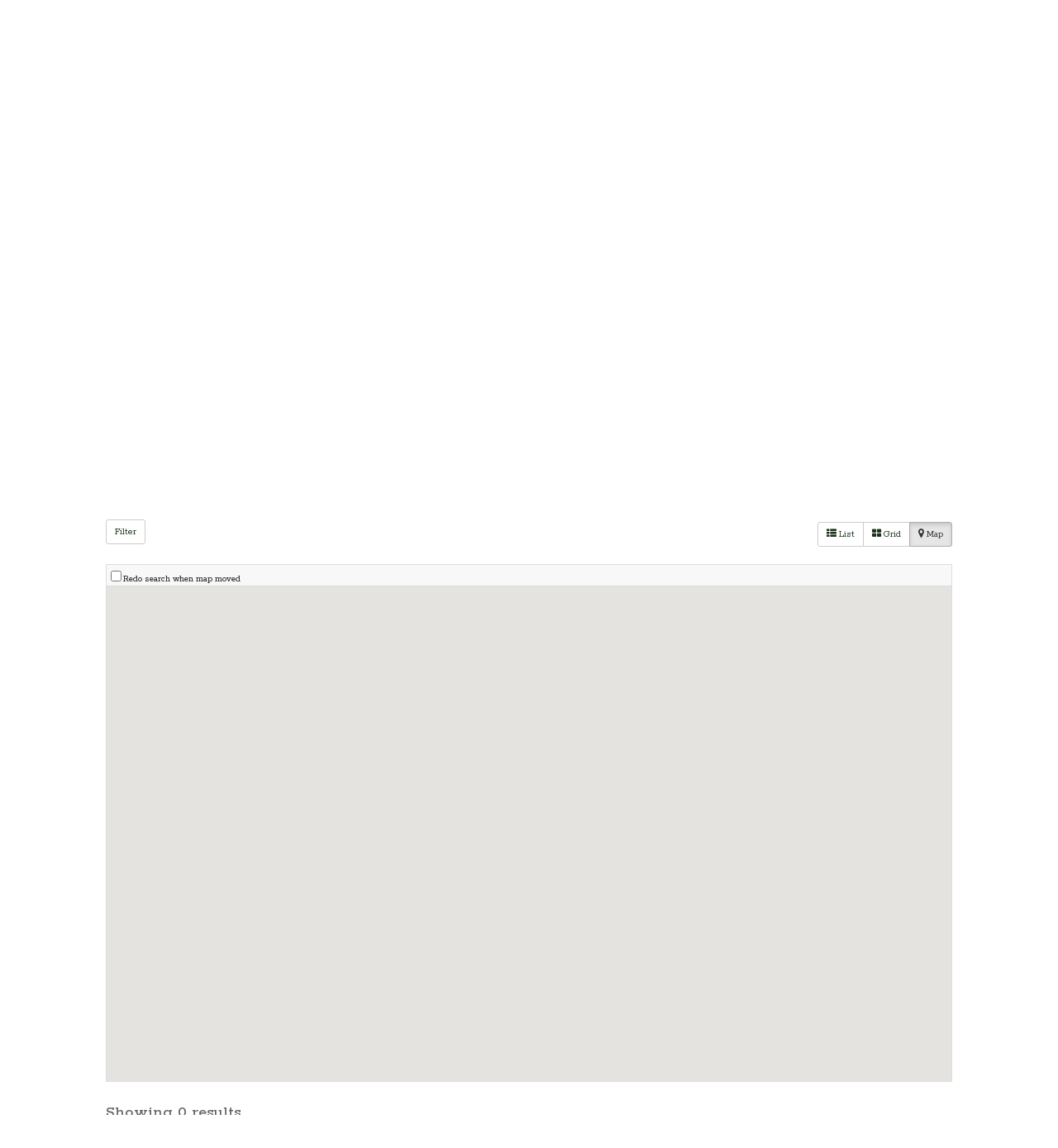

--- FILE ---
content_type: text/css; charset=utf-8
request_url: https://widget.meetvolley.com/static/css/widget.css
body_size: 30626
content:
@charset "UTF-8";#volleyextension_widget *,#volleyextension_widget :after,#volleyextension_widget :before{-webkit-animation:unset;animation:unset;-webkit-backface-visibility:unset;backface-visibility:unset;background:unset;border:unset;border-radius:unset;border-collapse:unset;border-image:unset;border-spacing:unset;bottom:unset;box-shadow:unset;box-sizing:unset;caption-side:unset;clear:unset;clip:unset;color:unset;-webkit-columns:unset;-webkit-column-count:unset;-webkit-column-fill:unset;column-fill:unset;grid-column-gap:unset;-webkit-column-gap:unset;column-gap:unset;-webkit-column-rule:unset;column-rule:unset;-webkit-column-span:unset;column-span:unset;-webkit-column-width:unset;columns:unset unset;content:unset;counter-increment:unset;counter-reset:unset;cursor:unset;direction:unset;display:unset;empty-cells:unset;float:unset;font:unset;height:unset;-webkit-hyphens:unset;hyphens:unset;left:unset;letter-spacing:unset;line-height:unset;list-style:unset;margin:unset;max-height:unset;max-width:unset;min-height:unset;min-width:unset;opacity:unset;orphans:unset;outline:unset;overflow:unset;overflow-x:unset;overflow-y:unset;padding:unset;page-break-after:unset;page-break-before:unset;page-break-inside:unset;-webkit-perspective:unset;perspective:unset;-webkit-perspective-origin:unset;perspective-origin:unset;position:unset;right:unset;tab-size:unset;table-layout:unset;text-align:unset;text-align-last:unset;text-decoration:unset;text-indent:unset;text-shadow:unset;text-transform:unset;top:unset;-webkit-transform-origin:unset;transform-origin:unset;-webkit-transform-style:unset;transform-style:unset;transition:unset;unicode-bidi:unset;vertical-align:unset;visibility:unset;white-space:unset;widows:unset;width:unset;word-spacing:unset;z-index:unset;pointer-events:auto}#volleyextension_widget * :after,#volleyextension_widget * :before{display:none}#volleyextension_widget div{display:block}
/*!
 * Bootstrap v4.3.1 (https://getbootstrap.com/)
 * Copyright 2011-2019 The Bootstrap Authors
 * Copyright 2011-2019 Twitter, Inc.
 * Licensed under MIT (https://github.com/twbs/bootstrap/blob/master/LICENSE)
 */#volleyextension_widget :root{--blue:#007bff;--indigo:#6610f2;--purple:#6f42c1;--pink:#e83e8c;--red:#dc3545;--orange:#fd7e14;--yellow:#ffc107;--green:#28a745;--teal:#20c997;--cyan:#17a2b8;--white:#fff;--gray:#6c757d;--gray-dark:#343a40;--primary:#007bff;--secondary:#6c757d;--success:#28a745;--info:#17a2b8;--warning:#ffc107;--danger:#dc3545;--light:#f8f9fa;--dark:#343a40;--breakpoint-xs:0;--breakpoint-sm:576px;--breakpoint-md:768px;--breakpoint-lg:992px;--breakpoint-xl:1200px;--font-family-sans-serif:-apple-system,BlinkMacSystemFont,"Segoe UI",Roboto,"Helvetica Neue",Arial,"Noto Sans",sans-serif,"Apple Color Emoji","Segoe UI Emoji","Segoe UI Symbol","Noto Color Emoji";--font-family-monospace:SFMono-Regular,Menlo,Monaco,Consolas,"Liberation Mono","Courier New",monospace}#volleyextension_widget *,#volleyextension_widget :after,#volleyextension_widget :before{box-sizing:border-box}#volleyextension_widget html{font-family:sans-serif;line-height:1.15;-webkit-text-size-adjust:100%;-webkit-tap-highlight-color:transparent}#volleyextension_widget article,#volleyextension_widget aside,#volleyextension_widget figcaption,#volleyextension_widget figure,#volleyextension_widget footer,#volleyextension_widget header,#volleyextension_widget hgroup,#volleyextension_widget main,#volleyextension_widget nav,#volleyextension_widget section{display:block}#volleyextension_widget body{margin:0;font-family:-apple-system,BlinkMacSystemFont,"Segoe UI",Roboto,"Helvetica Neue",Arial,"Noto Sans",sans-serif,"Apple Color Emoji","Segoe UI Emoji","Segoe UI Symbol","Noto Color Emoji";line-height:1.5;color:#212529;text-align:left}#volleyextension_widget [tabindex="-1"]:focus{outline:0!important}#volleyextension_widget hr{box-sizing:content-box;height:0;overflow:visible}#volleyextension_widget h1,#volleyextension_widget h2,#volleyextension_widget h3,#volleyextension_widget h4,#volleyextension_widget h5,#volleyextension_widget h6{margin-top:0;margin-bottom:8px}#volleyextension_widget p{margin-top:0;margin-bottom:16px}#volleyextension_widget abbr[data-original-title],#volleyextension_widget abbr[title]{text-decoration:underline;-webkit-text-decoration:underline dotted;text-decoration:underline dotted;cursor:help;border-bottom:0;-webkit-text-decoration-skip-ink:none;text-decoration-skip-ink:none}#volleyextension_widget address{margin-bottom:16px;font-style:normal;line-height:inherit}#volleyextension_widget dl,#volleyextension_widget ol,#volleyextension_widget ul{margin-top:0;margin-bottom:16px}#volleyextension_widget ol ol,#volleyextension_widget ol ul,#volleyextension_widget ul ol,#volleyextension_widget ul ul{margin-bottom:0}#volleyextension_widget dt{font-weight:700}#volleyextension_widget dd{margin-bottom:8px;margin-left:0}#volleyextension_widget blockquote{margin:0 0 16px}#volleyextension_widget b,#volleyextension_widget strong{font-weight:bolder}#volleyextension_widget small{font-size:80%}#volleyextension_widget sub,#volleyextension_widget sup{position:relative;font-size:75%;line-height:0;vertical-align:baseline}#volleyextension_widget sub{bottom:-.25em}#volleyextension_widget sup{top:-.5em}#volleyextension_widget a{color:#007bff;text-decoration:none;background-color:transparent}#volleyextension_widget a:hover{color:#0056b3;text-decoration:underline}#volleyextension_widget a:not([href]):not([tabindex]),#volleyextension_widget a:not([href]):not([tabindex]):focus,#volleyextension_widget a:not([href]):not([tabindex]):hover{color:inherit;text-decoration:none}#volleyextension_widget a:not([href]):not([tabindex]):focus{outline:0}#volleyextension_widget code,#volleyextension_widget kbd,#volleyextension_widget pre,#volleyextension_widget samp{font-family:SFMono-Regular,Menlo,Monaco,Consolas,"Liberation Mono","Courier New",monospace;font-size:1em}#volleyextension_widget pre{margin-top:0;margin-bottom:16px;overflow:auto}#volleyextension_widget figure{margin:0 0 16px}#volleyextension_widget img{vertical-align:middle;border-style:none}#volleyextension_widget svg{overflow:hidden;vertical-align:middle}#volleyextension_widget table{border-collapse:collapse}#volleyextension_widget caption{padding-top:12px;padding-bottom:12px;color:#6c757d;text-align:left;caption-side:bottom}#volleyextension_widget th{text-align:inherit}#volleyextension_widget label{display:inline-block;margin-bottom:8px}#volleyextension_widget button{border-radius:0}#volleyextension_widget button:focus{outline:1px dotted;outline:5px auto -webkit-focus-ring-color}#volleyextension_widget button,#volleyextension_widget input,#volleyextension_widget optgroup,#volleyextension_widget select,#volleyextension_widget textarea{margin:0;font-family:inherit;font-size:inherit;line-height:inherit}#volleyextension_widget button,#volleyextension_widget input{overflow:visible}#volleyextension_widget button,#volleyextension_widget select{text-transform:none}#volleyextension_widget select{word-wrap:normal}#volleyextension_widget [type=button],#volleyextension_widget [type=reset],#volleyextension_widget [type=submit],#volleyextension_widget button{-webkit-appearance:button}#volleyextension_widget [type=button]:not(:disabled),#volleyextension_widget [type=reset]:not(:disabled),#volleyextension_widget [type=submit]:not(:disabled),#volleyextension_widget button:not(:disabled){cursor:pointer}#volleyextension_widget [type=button]::-moz-focus-inner,#volleyextension_widget [type=reset]::-moz-focus-inner,#volleyextension_widget [type=submit]::-moz-focus-inner,#volleyextension_widget button::-moz-focus-inner{padding:0;border-style:none}#volleyextension_widget input[type=checkbox],#volleyextension_widget input[type=radio]{box-sizing:border-box;padding:0}#volleyextension_widget input[type=date],#volleyextension_widget input[type=datetime-local],#volleyextension_widget input[type=month],#volleyextension_widget input[type=time]{-webkit-appearance:listbox}#volleyextension_widget textarea{overflow:auto;resize:vertical}#volleyextension_widget fieldset{min-width:0;padding:0;margin:0;border:0}#volleyextension_widget legend{display:block;width:100%;max-width:100%;padding:0;margin-bottom:8px;font-size:24px;line-height:inherit;color:inherit;white-space:normal}#volleyextension_widget progress{vertical-align:baseline}#volleyextension_widget [type=number]::-webkit-inner-spin-button,#volleyextension_widget [type=number]::-webkit-outer-spin-button{height:auto}#volleyextension_widget [type=search]{outline-offset:-2px;-webkit-appearance:none}#volleyextension_widget [type=search]::-webkit-search-decoration{-webkit-appearance:none}#volleyextension_widget ::-webkit-file-upload-button{font:inherit;-webkit-appearance:button}#volleyextension_widget output{display:inline-block}#volleyextension_widget summary{display:list-item;cursor:pointer}#volleyextension_widget template{display:none}#volleyextension_widget [hidden]{display:none!important}#volleyextension_widget .vly-h1,#volleyextension_widget .vly-h2,#volleyextension_widget .vly-h3,#volleyextension_widget .vly-h4,#volleyextension_widget .vly-h5,#volleyextension_widget .vly-h6,#volleyextension_widget h1,#volleyextension_widget h2,#volleyextension_widget h3,#volleyextension_widget h4,#volleyextension_widget h5,#volleyextension_widget h6{margin-bottom:8px;font-weight:500;line-height:1.2}#volleyextension_widget .vly-h1,#volleyextension_widget h1{font-size:40px}#volleyextension_widget .vly-h2,#volleyextension_widget h2{font-size:32px}#volleyextension_widget .vly-h3,#volleyextension_widget h3{font-size:28px}#volleyextension_widget .vly-h4,#volleyextension_widget h4{font-size:24px}#volleyextension_widget .vly-h5,#volleyextension_widget h5{font-size:20px}#volleyextension_widget .vly-h6,#volleyextension_widget h6{font-size:16px}#volleyextension_widget .vly-lead{font-size:20px;font-weight:300}#volleyextension_widget .vly-display-1{font-size:96px;font-weight:300;line-height:1.2}#volleyextension_widget .vly-display-2{font-size:88px;font-weight:300;line-height:1.2}#volleyextension_widget .vly-display-3{font-size:72px;font-weight:300;line-height:1.2}#volleyextension_widget .vly-display-4{font-size:56px;font-weight:300;line-height:1.2}#volleyextension_widget hr{margin-top:16px;margin-bottom:16px;border:0;border-top:1px solid rgba(0,0,0,.1)}#volleyextension_widget .vly-small,#volleyextension_widget small{font-size:80%;font-weight:400}#volleyextension_widget .vly-mark,#volleyextension_widget mark{padding:.2em;background-color:#fcf8e3}#volleyextension_widget .vly-list-inline,#volleyextension_widget .vly-list-unstyled{padding-left:0;list-style:none}#volleyextension_widget .vly-list-inline-item{display:inline-block}#volleyextension_widget .vly-list-inline-item:not(:last-child){margin-right:8px}#volleyextension_widget .vly-initialism{font-size:90%;text-transform:uppercase}#volleyextension_widget .vly-blockquote{margin-bottom:16px;font-size:20px}#volleyextension_widget .vly-blockquote-footer{display:block;font-size:80%;color:#6c757d}#volleyextension_widget .vly-blockquote-footer:before{content:"\2014\00A0"}#volleyextension_widget .vly-img-fluid{max-width:100%;height:auto}#volleyextension_widget .vly-img-thumbnail{padding:4px;background-color:#fff;border:1px solid #dee2e6;border-radius:4px;max-width:100%;height:auto}#volleyextension_widget .vly-figure{display:inline-block}#volleyextension_widget .vly-figure-img{margin-bottom:8px;line-height:1}#volleyextension_widget .vly-figure-caption{font-size:90%;color:#6c757d}#volleyextension_widget code{font-size:87.5%;color:#e83e8c;word-break:break-word}#volleyextension_widget a>code{color:inherit}#volleyextension_widget kbd{padding:3.2px 6.4px;font-size:87.5%;color:#fff;background-color:#212529;border-radius:3.2px}#volleyextension_widget kbd kbd{padding:0;font-size:100%;font-weight:700}#volleyextension_widget pre{display:block;font-size:87.5%;color:#212529}#volleyextension_widget pre code{font-size:inherit;color:inherit;word-break:normal}#volleyextension_widget .vly-pre-scrollable{max-height:340px;overflow-y:scroll}#volleyextension_widget .vly-container{width:100%;padding-right:15px;padding-left:15px;margin-right:auto;margin-left:auto}@media (min-width:576px){#volleyextension_widget .vly-container{max-width:540px}}@media (min-width:768px){#volleyextension_widget .vly-container{max-width:720px}}@media (min-width:992px){#volleyextension_widget .vly-container{max-width:960px}}@media (min-width:1200px){#volleyextension_widget .vly-container{max-width:1140px}}#volleyextension_widget .vly-container-fluid{width:100%;padding-right:15px;padding-left:15px;margin-right:auto;margin-left:auto}#volleyextension_widget .vly-row{display:flex;flex-wrap:wrap;margin-right:-15px;margin-left:-15px}#volleyextension_widget .vly-no-gutters{margin-right:0;margin-left:0}#volleyextension_widget .vly-no-gutters>.vly-col,#volleyextension_widget .vly-no-gutters>[class*=col-]{padding-right:0;padding-left:0}#volleyextension_widget .vly-col,#volleyextension_widget .vly-col-1,#volleyextension_widget .vly-col-2,#volleyextension_widget .vly-col-3,#volleyextension_widget .vly-col-4,#volleyextension_widget .vly-col-5,#volleyextension_widget .vly-col-6,#volleyextension_widget .vly-col-7,#volleyextension_widget .vly-col-8,#volleyextension_widget .vly-col-9,#volleyextension_widget .vly-col-10,#volleyextension_widget .vly-col-11,#volleyextension_widget .vly-col-12,#volleyextension_widget .vly-col-auto,#volleyextension_widget .vly-col-lg,#volleyextension_widget .vly-col-lg-1,#volleyextension_widget .vly-col-lg-2,#volleyextension_widget .vly-col-lg-3,#volleyextension_widget .vly-col-lg-4,#volleyextension_widget .vly-col-lg-5,#volleyextension_widget .vly-col-lg-6,#volleyextension_widget .vly-col-lg-7,#volleyextension_widget .vly-col-lg-8,#volleyextension_widget .vly-col-lg-9,#volleyextension_widget .vly-col-lg-10,#volleyextension_widget .vly-col-lg-11,#volleyextension_widget .vly-col-lg-12,#volleyextension_widget .vly-col-lg-auto,#volleyextension_widget .vly-col-md,#volleyextension_widget .vly-col-md-1,#volleyextension_widget .vly-col-md-2,#volleyextension_widget .vly-col-md-3,#volleyextension_widget .vly-col-md-4,#volleyextension_widget .vly-col-md-5,#volleyextension_widget .vly-col-md-6,#volleyextension_widget .vly-col-md-7,#volleyextension_widget .vly-col-md-8,#volleyextension_widget .vly-col-md-9,#volleyextension_widget .vly-col-md-10,#volleyextension_widget .vly-col-md-11,#volleyextension_widget .vly-col-md-12,#volleyextension_widget .vly-col-md-auto,#volleyextension_widget .vly-col-sm,#volleyextension_widget .vly-col-sm-1,#volleyextension_widget .vly-col-sm-2,#volleyextension_widget .vly-col-sm-3,#volleyextension_widget .vly-col-sm-4,#volleyextension_widget .vly-col-sm-5,#volleyextension_widget .vly-col-sm-6,#volleyextension_widget .vly-col-sm-7,#volleyextension_widget .vly-col-sm-8,#volleyextension_widget .vly-col-sm-9,#volleyextension_widget .vly-col-sm-10,#volleyextension_widget .vly-col-sm-11,#volleyextension_widget .vly-col-sm-12,#volleyextension_widget .vly-col-sm-auto,#volleyextension_widget .vly-col-xl,#volleyextension_widget .vly-col-xl-1,#volleyextension_widget .vly-col-xl-2,#volleyextension_widget .vly-col-xl-3,#volleyextension_widget .vly-col-xl-4,#volleyextension_widget .vly-col-xl-5,#volleyextension_widget .vly-col-xl-6,#volleyextension_widget .vly-col-xl-7,#volleyextension_widget .vly-col-xl-8,#volleyextension_widget .vly-col-xl-9,#volleyextension_widget .vly-col-xl-10,#volleyextension_widget .vly-col-xl-11,#volleyextension_widget .vly-col-xl-12,#volleyextension_widget .vly-col-xl-auto{position:relative;width:100%;padding-right:15px;padding-left:15px}#volleyextension_widget .vly-col{flex-basis:0;flex-grow:1;max-width:100%}#volleyextension_widget .vly-col-auto{flex:0 0 auto;width:auto;max-width:100%}#volleyextension_widget .vly-col-1{flex:0 0 8.333333%;max-width:8.333333%}#volleyextension_widget .vly-col-2{flex:0 0 16.666667%;max-width:16.666667%}#volleyextension_widget .vly-col-3{flex:0 0 25%;max-width:25%}#volleyextension_widget .vly-col-4{flex:0 0 33.333333%;max-width:33.333333%}#volleyextension_widget .vly-col-5{flex:0 0 41.666667%;max-width:41.666667%}#volleyextension_widget .vly-col-6{flex:0 0 50%;max-width:50%}#volleyextension_widget .vly-col-7{flex:0 0 58.333333%;max-width:58.333333%}#volleyextension_widget .vly-col-8{flex:0 0 66.666667%;max-width:66.666667%}#volleyextension_widget .vly-col-9{flex:0 0 75%;max-width:75%}#volleyextension_widget .vly-col-10{flex:0 0 83.333333%;max-width:83.333333%}#volleyextension_widget .vly-col-11{flex:0 0 91.666667%;max-width:91.666667%}#volleyextension_widget .vly-col-12{flex:0 0 100%;max-width:100%}#volleyextension_widget .vly-order-first{order:-1}#volleyextension_widget .vly-order-last{order:13}#volleyextension_widget .vly-order-0{order:0}#volleyextension_widget .vly-order-1{order:1}#volleyextension_widget .vly-order-2{order:2}#volleyextension_widget .vly-order-3{order:3}#volleyextension_widget .vly-order-4{order:4}#volleyextension_widget .vly-order-5{order:5}#volleyextension_widget .vly-order-6{order:6}#volleyextension_widget .vly-order-7{order:7}#volleyextension_widget .vly-order-8{order:8}#volleyextension_widget .vly-order-9{order:9}#volleyextension_widget .vly-order-10{order:10}#volleyextension_widget .vly-order-11{order:11}#volleyextension_widget .vly-order-12{order:12}#volleyextension_widget .vly-offset-1{margin-left:8.333333%}#volleyextension_widget .vly-offset-2{margin-left:16.666667%}#volleyextension_widget .vly-offset-3{margin-left:25%}#volleyextension_widget .vly-offset-4{margin-left:33.333333%}#volleyextension_widget .vly-offset-5{margin-left:41.666667%}#volleyextension_widget .vly-offset-6{margin-left:50%}#volleyextension_widget .vly-offset-7{margin-left:58.333333%}#volleyextension_widget .vly-offset-8{margin-left:66.666667%}#volleyextension_widget .vly-offset-9{margin-left:75%}#volleyextension_widget .vly-offset-10{margin-left:83.333333%}#volleyextension_widget .vly-offset-11{margin-left:91.666667%}@media (min-width:576px){#volleyextension_widget .vly-col-sm{flex-basis:0;flex-grow:1;max-width:100%}#volleyextension_widget .vly-col-sm-auto{flex:0 0 auto;width:auto;max-width:100%}#volleyextension_widget .vly-col-sm-1{flex:0 0 8.333333%;max-width:8.333333%}#volleyextension_widget .vly-col-sm-2{flex:0 0 16.666667%;max-width:16.666667%}#volleyextension_widget .vly-col-sm-3{flex:0 0 25%;max-width:25%}#volleyextension_widget .vly-col-sm-4{flex:0 0 33.333333%;max-width:33.333333%}#volleyextension_widget .vly-col-sm-5{flex:0 0 41.666667%;max-width:41.666667%}#volleyextension_widget .vly-col-sm-6{flex:0 0 50%;max-width:50%}#volleyextension_widget .vly-col-sm-7{flex:0 0 58.333333%;max-width:58.333333%}#volleyextension_widget .vly-col-sm-8{flex:0 0 66.666667%;max-width:66.666667%}#volleyextension_widget .vly-col-sm-9{flex:0 0 75%;max-width:75%}#volleyextension_widget .vly-col-sm-10{flex:0 0 83.333333%;max-width:83.333333%}#volleyextension_widget .vly-col-sm-11{flex:0 0 91.666667%;max-width:91.666667%}#volleyextension_widget .vly-col-sm-12{flex:0 0 100%;max-width:100%}#volleyextension_widget .vly-order-sm-first{order:-1}#volleyextension_widget .vly-order-sm-last{order:13}#volleyextension_widget .vly-order-sm-0{order:0}#volleyextension_widget .vly-order-sm-1{order:1}#volleyextension_widget .vly-order-sm-2{order:2}#volleyextension_widget .vly-order-sm-3{order:3}#volleyextension_widget .vly-order-sm-4{order:4}#volleyextension_widget .vly-order-sm-5{order:5}#volleyextension_widget .vly-order-sm-6{order:6}#volleyextension_widget .vly-order-sm-7{order:7}#volleyextension_widget .vly-order-sm-8{order:8}#volleyextension_widget .vly-order-sm-9{order:9}#volleyextension_widget .vly-order-sm-10{order:10}#volleyextension_widget .vly-order-sm-11{order:11}#volleyextension_widget .vly-order-sm-12{order:12}#volleyextension_widget .vly-offset-sm-0{margin-left:0}#volleyextension_widget .vly-offset-sm-1{margin-left:8.333333%}#volleyextension_widget .vly-offset-sm-2{margin-left:16.666667%}#volleyextension_widget .vly-offset-sm-3{margin-left:25%}#volleyextension_widget .vly-offset-sm-4{margin-left:33.333333%}#volleyextension_widget .vly-offset-sm-5{margin-left:41.666667%}#volleyextension_widget .vly-offset-sm-6{margin-left:50%}#volleyextension_widget .vly-offset-sm-7{margin-left:58.333333%}#volleyextension_widget .vly-offset-sm-8{margin-left:66.666667%}#volleyextension_widget .vly-offset-sm-9{margin-left:75%}#volleyextension_widget .vly-offset-sm-10{margin-left:83.333333%}#volleyextension_widget .vly-offset-sm-11{margin-left:91.666667%}}@media (min-width:768px){#volleyextension_widget .vly-col-md{flex-basis:0;flex-grow:1;max-width:100%}#volleyextension_widget .vly-col-md-auto{flex:0 0 auto;width:auto;max-width:100%}#volleyextension_widget .vly-col-md-1{flex:0 0 8.333333%;max-width:8.333333%}#volleyextension_widget .vly-col-md-2{flex:0 0 16.666667%;max-width:16.666667%}#volleyextension_widget .vly-col-md-3{flex:0 0 25%;max-width:25%}#volleyextension_widget .vly-col-md-4{flex:0 0 33.333333%;max-width:33.333333%}#volleyextension_widget .vly-col-md-5{flex:0 0 41.666667%;max-width:41.666667%}#volleyextension_widget .vly-col-md-6{flex:0 0 50%;max-width:50%}#volleyextension_widget .vly-col-md-7{flex:0 0 58.333333%;max-width:58.333333%}#volleyextension_widget .vly-col-md-8{flex:0 0 66.666667%;max-width:66.666667%}#volleyextension_widget .vly-col-md-9{flex:0 0 75%;max-width:75%}#volleyextension_widget .vly-col-md-10{flex:0 0 83.333333%;max-width:83.333333%}#volleyextension_widget .vly-col-md-11{flex:0 0 91.666667%;max-width:91.666667%}#volleyextension_widget .vly-col-md-12{flex:0 0 100%;max-width:100%}#volleyextension_widget .vly-order-md-first{order:-1}#volleyextension_widget .vly-order-md-last{order:13}#volleyextension_widget .vly-order-md-0{order:0}#volleyextension_widget .vly-order-md-1{order:1}#volleyextension_widget .vly-order-md-2{order:2}#volleyextension_widget .vly-order-md-3{order:3}#volleyextension_widget .vly-order-md-4{order:4}#volleyextension_widget .vly-order-md-5{order:5}#volleyextension_widget .vly-order-md-6{order:6}#volleyextension_widget .vly-order-md-7{order:7}#volleyextension_widget .vly-order-md-8{order:8}#volleyextension_widget .vly-order-md-9{order:9}#volleyextension_widget .vly-order-md-10{order:10}#volleyextension_widget .vly-order-md-11{order:11}#volleyextension_widget .vly-order-md-12{order:12}#volleyextension_widget .vly-offset-md-0{margin-left:0}#volleyextension_widget .vly-offset-md-1{margin-left:8.333333%}#volleyextension_widget .vly-offset-md-2{margin-left:16.666667%}#volleyextension_widget .vly-offset-md-3{margin-left:25%}#volleyextension_widget .vly-offset-md-4{margin-left:33.333333%}#volleyextension_widget .vly-offset-md-5{margin-left:41.666667%}#volleyextension_widget .vly-offset-md-6{margin-left:50%}#volleyextension_widget .vly-offset-md-7{margin-left:58.333333%}#volleyextension_widget .vly-offset-md-8{margin-left:66.666667%}#volleyextension_widget .vly-offset-md-9{margin-left:75%}#volleyextension_widget .vly-offset-md-10{margin-left:83.333333%}#volleyextension_widget .vly-offset-md-11{margin-left:91.666667%}}@media (min-width:992px){#volleyextension_widget .vly-col-lg{flex-basis:0;flex-grow:1;max-width:100%}#volleyextension_widget .vly-col-lg-auto{flex:0 0 auto;width:auto;max-width:100%}#volleyextension_widget .vly-col-lg-1{flex:0 0 8.333333%;max-width:8.333333%}#volleyextension_widget .vly-col-lg-2{flex:0 0 16.666667%;max-width:16.666667%}#volleyextension_widget .vly-col-lg-3{flex:0 0 25%;max-width:25%}#volleyextension_widget .vly-col-lg-4{flex:0 0 33.333333%;max-width:33.333333%}#volleyextension_widget .vly-col-lg-5{flex:0 0 41.666667%;max-width:41.666667%}#volleyextension_widget .vly-col-lg-6{flex:0 0 50%;max-width:50%}#volleyextension_widget .vly-col-lg-7{flex:0 0 58.333333%;max-width:58.333333%}#volleyextension_widget .vly-col-lg-8{flex:0 0 66.666667%;max-width:66.666667%}#volleyextension_widget .vly-col-lg-9{flex:0 0 75%;max-width:75%}#volleyextension_widget .vly-col-lg-10{flex:0 0 83.333333%;max-width:83.333333%}#volleyextension_widget .vly-col-lg-11{flex:0 0 91.666667%;max-width:91.666667%}#volleyextension_widget .vly-col-lg-12{flex:0 0 100%;max-width:100%}#volleyextension_widget .vly-order-lg-first{order:-1}#volleyextension_widget .vly-order-lg-last{order:13}#volleyextension_widget .vly-order-lg-0{order:0}#volleyextension_widget .vly-order-lg-1{order:1}#volleyextension_widget .vly-order-lg-2{order:2}#volleyextension_widget .vly-order-lg-3{order:3}#volleyextension_widget .vly-order-lg-4{order:4}#volleyextension_widget .vly-order-lg-5{order:5}#volleyextension_widget .vly-order-lg-6{order:6}#volleyextension_widget .vly-order-lg-7{order:7}#volleyextension_widget .vly-order-lg-8{order:8}#volleyextension_widget .vly-order-lg-9{order:9}#volleyextension_widget .vly-order-lg-10{order:10}#volleyextension_widget .vly-order-lg-11{order:11}#volleyextension_widget .vly-order-lg-12{order:12}#volleyextension_widget .vly-offset-lg-0{margin-left:0}#volleyextension_widget .vly-offset-lg-1{margin-left:8.333333%}#volleyextension_widget .vly-offset-lg-2{margin-left:16.666667%}#volleyextension_widget .vly-offset-lg-3{margin-left:25%}#volleyextension_widget .vly-offset-lg-4{margin-left:33.333333%}#volleyextension_widget .vly-offset-lg-5{margin-left:41.666667%}#volleyextension_widget .vly-offset-lg-6{margin-left:50%}#volleyextension_widget .vly-offset-lg-7{margin-left:58.333333%}#volleyextension_widget .vly-offset-lg-8{margin-left:66.666667%}#volleyextension_widget .vly-offset-lg-9{margin-left:75%}#volleyextension_widget .vly-offset-lg-10{margin-left:83.333333%}#volleyextension_widget .vly-offset-lg-11{margin-left:91.666667%}}@media (min-width:1200px){#volleyextension_widget .vly-col-xl{flex-basis:0;flex-grow:1;max-width:100%}#volleyextension_widget .vly-col-xl-auto{flex:0 0 auto;width:auto;max-width:100%}#volleyextension_widget .vly-col-xl-1{flex:0 0 8.333333%;max-width:8.333333%}#volleyextension_widget .vly-col-xl-2{flex:0 0 16.666667%;max-width:16.666667%}#volleyextension_widget .vly-col-xl-3{flex:0 0 25%;max-width:25%}#volleyextension_widget .vly-col-xl-4{flex:0 0 33.333333%;max-width:33.333333%}#volleyextension_widget .vly-col-xl-5{flex:0 0 41.666667%;max-width:41.666667%}#volleyextension_widget .vly-col-xl-6{flex:0 0 50%;max-width:50%}#volleyextension_widget .vly-col-xl-7{flex:0 0 58.333333%;max-width:58.333333%}#volleyextension_widget .vly-col-xl-8{flex:0 0 66.666667%;max-width:66.666667%}#volleyextension_widget .vly-col-xl-9{flex:0 0 75%;max-width:75%}#volleyextension_widget .vly-col-xl-10{flex:0 0 83.333333%;max-width:83.333333%}#volleyextension_widget .vly-col-xl-11{flex:0 0 91.666667%;max-width:91.666667%}#volleyextension_widget .vly-col-xl-12{flex:0 0 100%;max-width:100%}#volleyextension_widget .vly-order-xl-first{order:-1}#volleyextension_widget .vly-order-xl-last{order:13}#volleyextension_widget .vly-order-xl-0{order:0}#volleyextension_widget .vly-order-xl-1{order:1}#volleyextension_widget .vly-order-xl-2{order:2}#volleyextension_widget .vly-order-xl-3{order:3}#volleyextension_widget .vly-order-xl-4{order:4}#volleyextension_widget .vly-order-xl-5{order:5}#volleyextension_widget .vly-order-xl-6{order:6}#volleyextension_widget .vly-order-xl-7{order:7}#volleyextension_widget .vly-order-xl-8{order:8}#volleyextension_widget .vly-order-xl-9{order:9}#volleyextension_widget .vly-order-xl-10{order:10}#volleyextension_widget .vly-order-xl-11{order:11}#volleyextension_widget .vly-order-xl-12{order:12}#volleyextension_widget .vly-offset-xl-0{margin-left:0}#volleyextension_widget .vly-offset-xl-1{margin-left:8.333333%}#volleyextension_widget .vly-offset-xl-2{margin-left:16.666667%}#volleyextension_widget .vly-offset-xl-3{margin-left:25%}#volleyextension_widget .vly-offset-xl-4{margin-left:33.333333%}#volleyextension_widget .vly-offset-xl-5{margin-left:41.666667%}#volleyextension_widget .vly-offset-xl-6{margin-left:50%}#volleyextension_widget .vly-offset-xl-7{margin-left:58.333333%}#volleyextension_widget .vly-offset-xl-8{margin-left:66.666667%}#volleyextension_widget .vly-offset-xl-9{margin-left:75%}#volleyextension_widget .vly-offset-xl-10{margin-left:83.333333%}#volleyextension_widget .vly-offset-xl-11{margin-left:91.666667%}}#volleyextension_widget .vly-table{width:100%;margin-bottom:16px;color:#212529}#volleyextension_widget .vly-table td,#volleyextension_widget .vly-table th{padding:12px;vertical-align:top;border-top:1px solid #dee2e6}#volleyextension_widget .vly-table thead th{vertical-align:bottom;border-bottom:2px solid #dee2e6}#volleyextension_widget .vly-table tbody+tbody{border-top:2px solid #dee2e6}#volleyextension_widget .vly-table-sm td,#volleyextension_widget .vly-table-sm th{padding:4.8px}#volleyextension_widget .vly-table-bordered,#volleyextension_widget .vly-table-bordered td,#volleyextension_widget .vly-table-bordered th{border:1px solid #dee2e6}#volleyextension_widget .vly-table-bordered thead td,#volleyextension_widget .vly-table-bordered thead th{border-bottom-width:2px}#volleyextension_widget .vly-table-borderless tbody+tbody,#volleyextension_widget .vly-table-borderless td,#volleyextension_widget .vly-table-borderless th,#volleyextension_widget .vly-table-borderless thead th{border:0}#volleyextension_widget .vly-table-striped tbody tr:nth-of-type(odd){background-color:rgba(0,0,0,.05)}#volleyextension_widget .vly-table-hover tbody tr:hover{color:#212529;background-color:rgba(0,0,0,.075)}#volleyextension_widget .vly-table-primary,#volleyextension_widget .vly-table-primary>td,#volleyextension_widget .vly-table-primary>th{background-color:#b8daff}#volleyextension_widget .vly-table-primary tbody+tbody,#volleyextension_widget .vly-table-primary td,#volleyextension_widget .vly-table-primary th,#volleyextension_widget .vly-table-primary thead th{border-color:#7abaff}#volleyextension_widget .vly-table-hover .vly-table-primary:hover,#volleyextension_widget .vly-table-hover .vly-table-primary:hover>td,#volleyextension_widget .vly-table-hover .vly-table-primary:hover>th{background-color:#9fcdff}#volleyextension_widget .vly-table-secondary,#volleyextension_widget .vly-table-secondary>td,#volleyextension_widget .vly-table-secondary>th{background-color:#d6d8db}#volleyextension_widget .vly-table-secondary tbody+tbody,#volleyextension_widget .vly-table-secondary td,#volleyextension_widget .vly-table-secondary th,#volleyextension_widget .vly-table-secondary thead th{border-color:#b3b7bb}#volleyextension_widget .vly-table-hover .vly-table-secondary:hover,#volleyextension_widget .vly-table-hover .vly-table-secondary:hover>td,#volleyextension_widget .vly-table-hover .vly-table-secondary:hover>th{background-color:#c8cbcf}#volleyextension_widget .vly-table-success,#volleyextension_widget .vly-table-success>td,#volleyextension_widget .vly-table-success>th{background-color:#c3e6cb}#volleyextension_widget .vly-table-success tbody+tbody,#volleyextension_widget .vly-table-success td,#volleyextension_widget .vly-table-success th,#volleyextension_widget .vly-table-success thead th{border-color:#8fd19e}#volleyextension_widget .vly-table-hover .vly-table-success:hover,#volleyextension_widget .vly-table-hover .vly-table-success:hover>td,#volleyextension_widget .vly-table-hover .vly-table-success:hover>th{background-color:#b1dfbb}#volleyextension_widget .vly-table-info,#volleyextension_widget .vly-table-info>td,#volleyextension_widget .vly-table-info>th{background-color:#bee5eb}#volleyextension_widget .vly-table-info tbody+tbody,#volleyextension_widget .vly-table-info td,#volleyextension_widget .vly-table-info th,#volleyextension_widget .vly-table-info thead th{border-color:#86cfda}#volleyextension_widget .vly-table-hover .vly-table-info:hover,#volleyextension_widget .vly-table-hover .vly-table-info:hover>td,#volleyextension_widget .vly-table-hover .vly-table-info:hover>th{background-color:#abdde5}#volleyextension_widget .vly-table-warning,#volleyextension_widget .vly-table-warning>td,#volleyextension_widget .vly-table-warning>th{background-color:#ffeeba}#volleyextension_widget .vly-table-warning tbody+tbody,#volleyextension_widget .vly-table-warning td,#volleyextension_widget .vly-table-warning th,#volleyextension_widget .vly-table-warning thead th{border-color:#ffdf7e}#volleyextension_widget .vly-table-hover .vly-table-warning:hover,#volleyextension_widget .vly-table-hover .vly-table-warning:hover>td,#volleyextension_widget .vly-table-hover .vly-table-warning:hover>th{background-color:#ffe8a1}#volleyextension_widget .vly-table-danger,#volleyextension_widget .vly-table-danger>td,#volleyextension_widget .vly-table-danger>th{background-color:#f5c6cb}#volleyextension_widget .vly-table-danger tbody+tbody,#volleyextension_widget .vly-table-danger td,#volleyextension_widget .vly-table-danger th,#volleyextension_widget .vly-table-danger thead th{border-color:#ed969e}#volleyextension_widget .vly-table-hover .vly-table-danger:hover,#volleyextension_widget .vly-table-hover .vly-table-danger:hover>td,#volleyextension_widget .vly-table-hover .vly-table-danger:hover>th{background-color:#f1b0b7}#volleyextension_widget .vly-table-light,#volleyextension_widget .vly-table-light>td,#volleyextension_widget .vly-table-light>th{background-color:#fdfdfe}#volleyextension_widget .vly-table-light tbody+tbody,#volleyextension_widget .vly-table-light td,#volleyextension_widget .vly-table-light th,#volleyextension_widget .vly-table-light thead th{border-color:#fbfcfc}#volleyextension_widget .vly-table-hover .vly-table-light:hover,#volleyextension_widget .vly-table-hover .vly-table-light:hover>td,#volleyextension_widget .vly-table-hover .vly-table-light:hover>th{background-color:#ececf6}#volleyextension_widget .vly-table-dark,#volleyextension_widget .vly-table-dark>td,#volleyextension_widget .vly-table-dark>th{background-color:#c6c8ca}#volleyextension_widget .vly-table-dark tbody+tbody,#volleyextension_widget .vly-table-dark td,#volleyextension_widget .vly-table-dark th,#volleyextension_widget .vly-table-dark thead th{border-color:#95999c}#volleyextension_widget .vly-table-hover .vly-table-dark:hover,#volleyextension_widget .vly-table-hover .vly-table-dark:hover>td,#volleyextension_widget .vly-table-hover .vly-table-dark:hover>th{background-color:#b9bbbe}#volleyextension_widget .vly-table-active,#volleyextension_widget .vly-table-active>td,#volleyextension_widget .vly-table-active>th,#volleyextension_widget .vly-table-hover .vly-table-active:hover,#volleyextension_widget .vly-table-hover .vly-table-active:hover>td,#volleyextension_widget .vly-table-hover .vly-table-active:hover>th{background-color:rgba(0,0,0,.075)}#volleyextension_widget .vly-table .vly-thead-dark th{color:#fff;background-color:#343a40;border-color:#454d55}#volleyextension_widget .vly-table .vly-thead-light th{color:#495057;background-color:#e9ecef;border-color:#dee2e6}#volleyextension_widget .vly-table-dark{color:#fff;background-color:#343a40}#volleyextension_widget .vly-table-dark td,#volleyextension_widget .vly-table-dark th,#volleyextension_widget .vly-table-dark thead th{border-color:#454d55}#volleyextension_widget .vly-table-dark.vly-table-bordered{border:0}#volleyextension_widget .vly-table-dark.vly-table-striped tbody tr:nth-of-type(odd){background-color:hsla(0,0%,100%,.05)}#volleyextension_widget .vly-table-dark.vly-table-hover tbody tr:hover{color:#fff;background-color:hsla(0,0%,100%,.075)}@media (max-width:575.98px){#volleyextension_widget .vly-table-responsive-sm{display:block;width:100%;overflow-x:auto;-webkit-overflow-scrolling:touch}#volleyextension_widget .vly-table-responsive-sm>.vly-table-bordered{border:0}}@media (max-width:767.98px){#volleyextension_widget .vly-table-responsive-md{display:block;width:100%;overflow-x:auto;-webkit-overflow-scrolling:touch}#volleyextension_widget .vly-table-responsive-md>.vly-table-bordered{border:0}}@media (max-width:991.98px){#volleyextension_widget .vly-table-responsive-lg{display:block;width:100%;overflow-x:auto;-webkit-overflow-scrolling:touch}#volleyextension_widget .vly-table-responsive-lg>.vly-table-bordered{border:0}}@media (max-width:1199.98px){#volleyextension_widget .vly-table-responsive-xl{display:block;width:100%;overflow-x:auto;-webkit-overflow-scrolling:touch}#volleyextension_widget .vly-table-responsive-xl>.vly-table-bordered{border:0}}#volleyextension_widget .vly-table-responsive{display:block;width:100%;overflow-x:auto;-webkit-overflow-scrolling:touch}#volleyextension_widget .vly-table-responsive>.vly-table-bordered{border:0}#volleyextension_widget .vly-form-control{display:block;width:100%;height:calc(1.5em + 14px);padding:6px 12px;font-size:16px;font-weight:400;line-height:1.5;color:#495057;background-color:#fff;background-clip:padding-box;border:1px solid #ced4da;border-radius:4px;transition:border-color .15s ease-in-out,box-shadow .15s ease-in-out}@media (prefers-reduced-motion:reduce){#volleyextension_widget .vly-form-control{transition:none}}#volleyextension_widget .vly-form-control::-ms-expand{background-color:transparent;border:0}#volleyextension_widget .vly-form-control:focus{color:#495057;background-color:#fff;border-color:#80bdff;outline:0;box-shadow:0 0 0 3.2px rgba(0,123,255,.25)}#volleyextension_widget .vly-form-control::-moz-placeholder{color:#6c757d}#volleyextension_widget .vly-form-control:-ms-input-placeholder{color:#6c757d}#volleyextension_widget .vly-form-control::placeholder{color:#6c757d}#volleyextension_widget .vly-form-control:disabled,#volleyextension_widget .vly-form-control[readonly]{background-color:#e9ecef;opacity:1}#volleyextension_widget select.vly-form-control:focus::-ms-value{color:#495057;background-color:#fff}#volleyextension_widget .vly-form-control-file,#volleyextension_widget .vly-form-control-range{display:block;width:100%}#volleyextension_widget .vly-col-form-label{padding-top:7px;padding-bottom:7px;margin-bottom:0;font-size:inherit;line-height:1.5}#volleyextension_widget .vly-col-form-label-lg{padding-top:9px;padding-bottom:9px;font-size:20px;line-height:1.5}#volleyextension_widget .vly-col-form-label-sm{padding-top:5px;padding-bottom:5px;font-size:14px;line-height:1.5}#volleyextension_widget .vly-form-control-plaintext{display:block;width:100%;padding-top:6px;padding-bottom:6px;margin-bottom:0;line-height:1.5;color:#212529;background-color:transparent;border:solid transparent;border-width:1px 0}#volleyextension_widget .vly-form-control-plaintext.vly-form-control-lg,#volleyextension_widget .vly-form-control-plaintext.vly-form-control-sm{padding-right:0;padding-left:0}#volleyextension_widget .vly-form-control-sm{height:calc(1.5em + 10px);padding:4px 8px;font-size:14px;line-height:1.5;border-radius:3.2px}#volleyextension_widget .vly-form-control-lg{height:calc(1.5em + 18px);padding:8px 16px;font-size:20px;line-height:1.5;border-radius:4.8px}#volleyextension_widget select.vly-form-control[multiple],#volleyextension_widget select.vly-form-control[size],#volleyextension_widget textarea.vly-form-control{height:auto}#volleyextension_widget .vly-form-group{margin-bottom:16px}#volleyextension_widget .vly-form-text{display:block;margin-top:4px}#volleyextension_widget .vly-form-row{display:flex;flex-wrap:wrap;margin-right:-5px;margin-left:-5px}#volleyextension_widget .vly-form-row>.vly-col,#volleyextension_widget .vly-form-row>[class*=col-]{padding-right:5px;padding-left:5px}#volleyextension_widget .vly-form-check{position:relative;display:block;padding-left:20px}#volleyextension_widget .vly-form-check-input{position:absolute;margin-top:4.8px;margin-left:-20px}#volleyextension_widget .vly-form-check-input:disabled~.vly-form-check-label{color:#6c757d}#volleyextension_widget .vly-form-check-label{margin-bottom:0}#volleyextension_widget .vly-form-check-inline{display:inline-flex;align-items:center;padding-left:0;margin-right:12px}#volleyextension_widget .vly-form-check-inline .vly-form-check-input{position:static;margin-top:0;margin-right:5px;margin-left:0}#volleyextension_widget .vly-valid-feedback{display:none;width:100%;margin-top:4px;font-size:80%;color:#28a745}#volleyextension_widget .vly-valid-tooltip{position:absolute;top:100%;z-index:5;display:none;max-width:100%;padding:4px 8px;margin-top:1.6px;font-size:14px;line-height:1.5;color:#fff;background-color:rgba(40,167,69,.9);border-radius:4px}#volleyextension_widget .vly-form-control.vly-is-valid,#volleyextension_widget .vly-was-validated .vly-form-control:valid{border-color:#28a745;padding-right:calc(1.5em + 12px);background-image:url("data:image/svg+xml;charset=utf-8,%3Csvg xmlns='http://www.w3.org/2000/svg' viewBox='0 0 8 8'%3E%3Cpath fill='%2328a745' d='M2.3 6.73L.6 4.53c-.4-1.04.46-1.4 1.1-.8l1.1 1.4 3.4-3.8c.6-.63 1.6-.27 1.2.7l-4 4.6c-.43.5-.8.4-1.1.1z'/%3E%3C/svg%3E");background-repeat:no-repeat;background-position:100% calc(.375em + 3px);background-size:calc(.75em + 6px) calc(.75em + 6px)}#volleyextension_widget .vly-form-control.vly-is-valid:focus,#volleyextension_widget .vly-was-validated .vly-form-control:valid:focus{border-color:#28a745;box-shadow:0 0 0 3.2px rgba(40,167,69,.25)}#volleyextension_widget .vly-form-control.vly-is-valid~.vly-valid-feedback,#volleyextension_widget .vly-form-control.vly-is-valid~.vly-valid-tooltip,#volleyextension_widget .vly-was-validated .vly-form-control:valid~.vly-valid-feedback,#volleyextension_widget .vly-was-validated .vly-form-control:valid~.vly-valid-tooltip{display:block}#volleyextension_widget .vly-was-validated textarea.vly-form-control:valid,#volleyextension_widget textarea.vly-form-control.vly-is-valid{padding-right:calc(1.5em + 12px);background-position:top calc(.375em + 3px) right calc(.375em + 3px)}#volleyextension_widget .vly-custom-select.vly-is-valid,#volleyextension_widget .vly-was-validated .vly-custom-select:valid{border-color:#28a745;padding-right:calc((3em + 36px)/4 + 28px);background:url("data:image/svg+xml;charset=utf-8,%3Csvg xmlns='http://www.w3.org/2000/svg' viewBox='0 0 4 5'%3E%3Cpath fill='%23343a40' d='M2 0L0 2h4zm0 5L0 3h4z'/%3E%3C/svg%3E") no-repeat right 12px center/8px 10px,url("data:image/svg+xml;charset=utf-8,%3Csvg xmlns='http://www.w3.org/2000/svg' viewBox='0 0 8 8'%3E%3Cpath fill='%2328a745' d='M2.3 6.73L.6 4.53c-.4-1.04.46-1.4 1.1-.8l1.1 1.4 3.4-3.8c.6-.63 1.6-.27 1.2.7l-4 4.6c-.43.5-.8.4-1.1.1z'/%3E%3C/svg%3E") #fff no-repeat center right 28px/calc(.75em + 6px) calc(.75em + 6px)}#volleyextension_widget .vly-custom-select.vly-is-valid:focus,#volleyextension_widget .vly-was-validated .vly-custom-select:valid:focus{border-color:#28a745;box-shadow:0 0 0 3.2px rgba(40,167,69,.25)}#volleyextension_widget .vly-custom-select.vly-is-valid~.vly-valid-feedback,#volleyextension_widget .vly-custom-select.vly-is-valid~.vly-valid-tooltip,#volleyextension_widget .vly-form-control-file.vly-is-valid~.vly-valid-feedback,#volleyextension_widget .vly-form-control-file.vly-is-valid~.vly-valid-tooltip,#volleyextension_widget .vly-was-validated .vly-custom-select:valid~.vly-valid-feedback,#volleyextension_widget .vly-was-validated .vly-custom-select:valid~.vly-valid-tooltip,#volleyextension_widget .vly-was-validated .vly-form-control-file:valid~.vly-valid-feedback,#volleyextension_widget .vly-was-validated .vly-form-control-file:valid~.vly-valid-tooltip{display:block}#volleyextension_widget .vly-form-check-input.vly-is-valid~.vly-form-check-label,#volleyextension_widget .vly-was-validated .vly-form-check-input:valid~.vly-form-check-label{color:#28a745}#volleyextension_widget .vly-form-check-input.vly-is-valid~.vly-valid-feedback,#volleyextension_widget .vly-form-check-input.vly-is-valid~.vly-valid-tooltip,#volleyextension_widget .vly-was-validated .vly-form-check-input:valid~.vly-valid-feedback,#volleyextension_widget .vly-was-validated .vly-form-check-input:valid~.vly-valid-tooltip{display:block}#volleyextension_widget .vly-custom-control-input.vly-is-valid~.vly-custom-control-label,#volleyextension_widget .vly-was-validated .vly-custom-control-input:valid~.vly-custom-control-label{color:#28a745}#volleyextension_widget .vly-custom-control-input.vly-is-valid~.vly-custom-control-label:before,#volleyextension_widget .vly-was-validated .vly-custom-control-input:valid~.vly-custom-control-label:before{border-color:#28a745}#volleyextension_widget .vly-custom-control-input.vly-is-valid~.vly-valid-feedback,#volleyextension_widget .vly-custom-control-input.vly-is-valid~.vly-valid-tooltip,#volleyextension_widget .vly-was-validated .vly-custom-control-input:valid~.vly-valid-feedback,#volleyextension_widget .vly-was-validated .vly-custom-control-input:valid~.vly-valid-tooltip{display:block}#volleyextension_widget .vly-custom-control-input.vly-is-valid:checked~.vly-custom-control-label:before,#volleyextension_widget .vly-was-validated .vly-custom-control-input:valid:checked~.vly-custom-control-label:before{border-color:#34ce57;background-color:#34ce57}#volleyextension_widget .vly-custom-control-input.vly-is-valid:focus~.vly-custom-control-label:before,#volleyextension_widget .vly-was-validated .vly-custom-control-input:valid:focus~.vly-custom-control-label:before{box-shadow:0 0 0 3.2px rgba(40,167,69,.25)}#volleyextension_widget .vly-custom-control-input.vly-is-valid:focus:not(:checked)~.vly-custom-control-label:before,#volleyextension_widget .vly-custom-file-input.vly-is-valid~.vly-custom-file-label,#volleyextension_widget .vly-was-validated .vly-custom-control-input:valid:focus:not(:checked)~.vly-custom-control-label:before,#volleyextension_widget .vly-was-validated .vly-custom-file-input:valid~.vly-custom-file-label{border-color:#28a745}#volleyextension_widget .vly-custom-file-input.vly-is-valid~.vly-valid-feedback,#volleyextension_widget .vly-custom-file-input.vly-is-valid~.vly-valid-tooltip,#volleyextension_widget .vly-was-validated .vly-custom-file-input:valid~.vly-valid-feedback,#volleyextension_widget .vly-was-validated .vly-custom-file-input:valid~.vly-valid-tooltip{display:block}#volleyextension_widget .vly-custom-file-input.vly-is-valid:focus~.vly-custom-file-label,#volleyextension_widget .vly-was-validated .vly-custom-file-input:valid:focus~.vly-custom-file-label{border-color:#28a745;box-shadow:0 0 0 3.2px rgba(40,167,69,.25)}#volleyextension_widget .vly-invalid-feedback{display:none;width:100%;margin-top:4px;font-size:80%;color:#dc3545}#volleyextension_widget .vly-invalid-tooltip{position:absolute;top:100%;z-index:5;display:none;max-width:100%;padding:4px 8px;margin-top:1.6px;font-size:14px;line-height:1.5;color:#fff;background-color:rgba(220,53,69,.9);border-radius:4px}#volleyextension_widget .vly-form-control.vly-is-invalid,#volleyextension_widget .vly-was-validated .vly-form-control:invalid{border-color:#dc3545;padding-right:calc(1.5em + 12px);background-image:url("data:image/svg+xml;charset=utf-8,%3Csvg xmlns='http://www.w3.org/2000/svg' fill='%23dc3545' viewBox='-2 -2 7 7'%3E%3Cpath stroke='%23dc3545' d='M0 0l3 3m0-3L0 3'/%3E%3Ccircle r='.5'/%3E%3Ccircle cx='3' r='.5'/%3E%3Ccircle cy='3' r='.5'/%3E%3Ccircle cx='3' cy='3' r='.5'/%3E%3C/svg%3E");background-repeat:no-repeat;background-position:100% calc(.375em + 3px);background-size:calc(.75em + 6px) calc(.75em + 6px)}#volleyextension_widget .vly-form-control.vly-is-invalid:focus,#volleyextension_widget .vly-was-validated .vly-form-control:invalid:focus{border-color:#dc3545;box-shadow:0 0 0 3.2px rgba(220,53,69,.25)}#volleyextension_widget .vly-form-control.vly-is-invalid~.vly-invalid-feedback,#volleyextension_widget .vly-form-control.vly-is-invalid~.vly-invalid-tooltip,#volleyextension_widget .vly-was-validated .vly-form-control:invalid~.vly-invalid-feedback,#volleyextension_widget .vly-was-validated .vly-form-control:invalid~.vly-invalid-tooltip{display:block}#volleyextension_widget .vly-was-validated textarea.vly-form-control:invalid,#volleyextension_widget textarea.vly-form-control.vly-is-invalid{padding-right:calc(1.5em + 12px);background-position:top calc(.375em + 3px) right calc(.375em + 3px)}#volleyextension_widget .vly-custom-select.vly-is-invalid,#volleyextension_widget .vly-was-validated .vly-custom-select:invalid{border-color:#dc3545;padding-right:calc((3em + 36px)/4 + 28px);background:url("data:image/svg+xml;charset=utf-8,%3Csvg xmlns='http://www.w3.org/2000/svg' viewBox='0 0 4 5'%3E%3Cpath fill='%23343a40' d='M2 0L0 2h4zm0 5L0 3h4z'/%3E%3C/svg%3E") no-repeat right 12px center/8px 10px,url("data:image/svg+xml;charset=utf-8,%3Csvg xmlns='http://www.w3.org/2000/svg' fill='%23dc3545' viewBox='-2 -2 7 7'%3E%3Cpath stroke='%23dc3545' d='M0 0l3 3m0-3L0 3'/%3E%3Ccircle r='.5'/%3E%3Ccircle cx='3' r='.5'/%3E%3Ccircle cy='3' r='.5'/%3E%3Ccircle cx='3' cy='3' r='.5'/%3E%3C/svg%3E") #fff no-repeat center right 28px/calc(.75em + 6px) calc(.75em + 6px)}#volleyextension_widget .vly-custom-select.vly-is-invalid:focus,#volleyextension_widget .vly-was-validated .vly-custom-select:invalid:focus{border-color:#dc3545;box-shadow:0 0 0 3.2px rgba(220,53,69,.25)}#volleyextension_widget .vly-custom-select.vly-is-invalid~.vly-invalid-feedback,#volleyextension_widget .vly-custom-select.vly-is-invalid~.vly-invalid-tooltip,#volleyextension_widget .vly-form-control-file.vly-is-invalid~.vly-invalid-feedback,#volleyextension_widget .vly-form-control-file.vly-is-invalid~.vly-invalid-tooltip,#volleyextension_widget .vly-was-validated .vly-custom-select:invalid~.vly-invalid-feedback,#volleyextension_widget .vly-was-validated .vly-custom-select:invalid~.vly-invalid-tooltip,#volleyextension_widget .vly-was-validated .vly-form-control-file:invalid~.vly-invalid-feedback,#volleyextension_widget .vly-was-validated .vly-form-control-file:invalid~.vly-invalid-tooltip{display:block}#volleyextension_widget .vly-form-check-input.vly-is-invalid~.vly-form-check-label,#volleyextension_widget .vly-was-validated .vly-form-check-input:invalid~.vly-form-check-label{color:#dc3545}#volleyextension_widget .vly-form-check-input.vly-is-invalid~.vly-invalid-feedback,#volleyextension_widget .vly-form-check-input.vly-is-invalid~.vly-invalid-tooltip,#volleyextension_widget .vly-was-validated .vly-form-check-input:invalid~.vly-invalid-feedback,#volleyextension_widget .vly-was-validated .vly-form-check-input:invalid~.vly-invalid-tooltip{display:block}#volleyextension_widget .vly-custom-control-input.vly-is-invalid~.vly-custom-control-label,#volleyextension_widget .vly-was-validated .vly-custom-control-input:invalid~.vly-custom-control-label{color:#dc3545}#volleyextension_widget .vly-custom-control-input.vly-is-invalid~.vly-custom-control-label:before,#volleyextension_widget .vly-was-validated .vly-custom-control-input:invalid~.vly-custom-control-label:before{border-color:#dc3545}#volleyextension_widget .vly-custom-control-input.vly-is-invalid~.vly-invalid-feedback,#volleyextension_widget .vly-custom-control-input.vly-is-invalid~.vly-invalid-tooltip,#volleyextension_widget .vly-was-validated .vly-custom-control-input:invalid~.vly-invalid-feedback,#volleyextension_widget .vly-was-validated .vly-custom-control-input:invalid~.vly-invalid-tooltip{display:block}#volleyextension_widget .vly-custom-control-input.vly-is-invalid:checked~.vly-custom-control-label:before,#volleyextension_widget .vly-was-validated .vly-custom-control-input:invalid:checked~.vly-custom-control-label:before{border-color:#e4606d;background-color:#e4606d}#volleyextension_widget .vly-custom-control-input.vly-is-invalid:focus~.vly-custom-control-label:before,#volleyextension_widget .vly-was-validated .vly-custom-control-input:invalid:focus~.vly-custom-control-label:before{box-shadow:0 0 0 3.2px rgba(220,53,69,.25)}#volleyextension_widget .vly-custom-control-input.vly-is-invalid:focus:not(:checked)~.vly-custom-control-label:before,#volleyextension_widget .vly-custom-file-input.vly-is-invalid~.vly-custom-file-label,#volleyextension_widget .vly-was-validated .vly-custom-control-input:invalid:focus:not(:checked)~.vly-custom-control-label:before,#volleyextension_widget .vly-was-validated .vly-custom-file-input:invalid~.vly-custom-file-label{border-color:#dc3545}#volleyextension_widget .vly-custom-file-input.vly-is-invalid~.vly-invalid-feedback,#volleyextension_widget .vly-custom-file-input.vly-is-invalid~.vly-invalid-tooltip,#volleyextension_widget .vly-was-validated .vly-custom-file-input:invalid~.vly-invalid-feedback,#volleyextension_widget .vly-was-validated .vly-custom-file-input:invalid~.vly-invalid-tooltip{display:block}#volleyextension_widget .vly-custom-file-input.vly-is-invalid:focus~.vly-custom-file-label,#volleyextension_widget .vly-was-validated .vly-custom-file-input:invalid:focus~.vly-custom-file-label{border-color:#dc3545;box-shadow:0 0 0 3.2px rgba(220,53,69,.25)}#volleyextension_widget .vly-form-inline{display:flex;flex-flow:row wrap;align-items:center}#volleyextension_widget .vly-form-inline .vly-form-check{width:100%}@media (min-width:576px){#volleyextension_widget .vly-form-inline label{display:flex;align-items:center;justify-content:center;margin-bottom:0}#volleyextension_widget .vly-form-inline .vly-form-group{display:flex;flex:0 0 auto;flex-flow:row wrap;align-items:center;margin-bottom:0}#volleyextension_widget .vly-form-inline .vly-form-control{display:inline-block;width:auto;vertical-align:middle}#volleyextension_widget .vly-form-inline .vly-form-control-plaintext{display:inline-block}#volleyextension_widget .vly-form-inline .vly-custom-select,#volleyextension_widget .vly-form-inline .vly-input-group{width:auto}#volleyextension_widget .vly-form-inline .vly-form-check{display:flex;align-items:center;justify-content:center;width:auto;padding-left:0}#volleyextension_widget .vly-form-inline .vly-form-check-input{position:relative;flex-shrink:0;margin-top:0;margin-right:4px;margin-left:0}#volleyextension_widget .vly-form-inline .vly-custom-control{align-items:center;justify-content:center}#volleyextension_widget .vly-form-inline .vly-custom-control-label{margin-bottom:0}}#volleyextension_widget .vly-btn{display:inline-block;font-weight:400;color:#212529;text-align:center;vertical-align:middle;-webkit-user-select:none;-moz-user-select:none;-ms-user-select:none;user-select:none;background-color:transparent;border:1px solid transparent;padding:6px 12px;font-size:16px;line-height:1.5;border-radius:4px;transition:color .15s ease-in-out,background-color .15s ease-in-out,border-color .15s ease-in-out,box-shadow .15s ease-in-out}@media (prefers-reduced-motion:reduce){#volleyextension_widget .vly-btn{transition:none}}#volleyextension_widget .vly-btn:hover{color:#212529;text-decoration:none}#volleyextension_widget .vly-btn.vly-focus,#volleyextension_widget .vly-btn:focus{outline:0;box-shadow:0 0 0 3.2px rgba(0,123,255,.25)}#volleyextension_widget .vly-btn.vly-disabled,#volleyextension_widget .vly-btn:disabled{opacity:.65}#volleyextension_widget a.vly-btn.vly-disabled,#volleyextension_widget fieldset:disabled a.vly-btn{pointer-events:none}#volleyextension_widget .vly-btn-primary{color:#fff;background-color:#007bff;border-color:#007bff}#volleyextension_widget .vly-btn-primary:hover{color:#fff;background-color:#0069d9;border-color:#0062cc}#volleyextension_widget .vly-btn-primary.vly-focus,#volleyextension_widget .vly-btn-primary:focus{box-shadow:0 0 0 3.2px rgba(38,143,255,.5)}#volleyextension_widget .vly-btn-primary.vly-disabled,#volleyextension_widget .vly-btn-primary:disabled{color:#fff;background-color:#007bff;border-color:#007bff}#volleyextension_widget .vly-btn-primary:not(:disabled):not(.vly-disabled).vly-active,#volleyextension_widget .vly-btn-primary:not(:disabled):not(.vly-disabled):active,#volleyextension_widget .vly-show>.vly-btn-primary.vly-dropdown-toggle{color:#fff;background-color:#0062cc;border-color:#005cbf}#volleyextension_widget .vly-btn-primary:not(:disabled):not(.vly-disabled).vly-active:focus,#volleyextension_widget .vly-btn-primary:not(:disabled):not(.vly-disabled):active:focus,#volleyextension_widget .vly-show>.vly-btn-primary.vly-dropdown-toggle:focus{box-shadow:0 0 0 3.2px rgba(38,143,255,.5)}#volleyextension_widget .vly-btn-secondary{color:#fff;background-color:#6c757d;border-color:#6c757d}#volleyextension_widget .vly-btn-secondary:hover{color:#fff;background-color:#5a6268;border-color:#545b62}#volleyextension_widget .vly-btn-secondary.vly-focus,#volleyextension_widget .vly-btn-secondary:focus{box-shadow:0 0 0 3.2px rgba(130,138,145,.5)}#volleyextension_widget .vly-btn-secondary.vly-disabled,#volleyextension_widget .vly-btn-secondary:disabled{color:#fff;background-color:#6c757d;border-color:#6c757d}#volleyextension_widget .vly-btn-secondary:not(:disabled):not(.vly-disabled).vly-active,#volleyextension_widget .vly-btn-secondary:not(:disabled):not(.vly-disabled):active,#volleyextension_widget .vly-show>.vly-btn-secondary.vly-dropdown-toggle{color:#fff;background-color:#545b62;border-color:#4e555b}#volleyextension_widget .vly-btn-secondary:not(:disabled):not(.vly-disabled).vly-active:focus,#volleyextension_widget .vly-btn-secondary:not(:disabled):not(.vly-disabled):active:focus,#volleyextension_widget .vly-show>.vly-btn-secondary.vly-dropdown-toggle:focus{box-shadow:0 0 0 3.2px rgba(130,138,145,.5)}#volleyextension_widget .vly-btn-success{color:#fff;background-color:#28a745;border-color:#28a745}#volleyextension_widget .vly-btn-success:hover{color:#fff;background-color:#218838;border-color:#1e7e34}#volleyextension_widget .vly-btn-success.vly-focus,#volleyextension_widget .vly-btn-success:focus{box-shadow:0 0 0 3.2px rgba(72,180,97,.5)}#volleyextension_widget .vly-btn-success.vly-disabled,#volleyextension_widget .vly-btn-success:disabled{color:#fff;background-color:#28a745;border-color:#28a745}#volleyextension_widget .vly-btn-success:not(:disabled):not(.vly-disabled).vly-active,#volleyextension_widget .vly-btn-success:not(:disabled):not(.vly-disabled):active,#volleyextension_widget .vly-show>.vly-btn-success.vly-dropdown-toggle{color:#fff;background-color:#1e7e34;border-color:#1c7430}#volleyextension_widget .vly-btn-success:not(:disabled):not(.vly-disabled).vly-active:focus,#volleyextension_widget .vly-btn-success:not(:disabled):not(.vly-disabled):active:focus,#volleyextension_widget .vly-show>.vly-btn-success.vly-dropdown-toggle:focus{box-shadow:0 0 0 3.2px rgba(72,180,97,.5)}#volleyextension_widget .vly-btn-info{color:#fff;background-color:#17a2b8;border-color:#17a2b8}#volleyextension_widget .vly-btn-info:hover{color:#fff;background-color:#138496;border-color:#117a8b}#volleyextension_widget .vly-btn-info.vly-focus,#volleyextension_widget .vly-btn-info:focus{box-shadow:0 0 0 3.2px rgba(58,176,195,.5)}#volleyextension_widget .vly-btn-info.vly-disabled,#volleyextension_widget .vly-btn-info:disabled{color:#fff;background-color:#17a2b8;border-color:#17a2b8}#volleyextension_widget .vly-btn-info:not(:disabled):not(.vly-disabled).vly-active,#volleyextension_widget .vly-btn-info:not(:disabled):not(.vly-disabled):active,#volleyextension_widget .vly-show>.vly-btn-info.vly-dropdown-toggle{color:#fff;background-color:#117a8b;border-color:#10707f}#volleyextension_widget .vly-btn-info:not(:disabled):not(.vly-disabled).vly-active:focus,#volleyextension_widget .vly-btn-info:not(:disabled):not(.vly-disabled):active:focus,#volleyextension_widget .vly-show>.vly-btn-info.vly-dropdown-toggle:focus{box-shadow:0 0 0 3.2px rgba(58,176,195,.5)}#volleyextension_widget .vly-btn-warning{color:#212529;background-color:#ffc107;border-color:#ffc107}#volleyextension_widget .vly-btn-warning:hover{color:#212529;background-color:#e0a800;border-color:#d39e00}#volleyextension_widget .vly-btn-warning.vly-focus,#volleyextension_widget .vly-btn-warning:focus{box-shadow:0 0 0 3.2px rgba(222,170,12,.5)}#volleyextension_widget .vly-btn-warning.vly-disabled,#volleyextension_widget .vly-btn-warning:disabled{color:#212529;background-color:#ffc107;border-color:#ffc107}#volleyextension_widget .vly-btn-warning:not(:disabled):not(.vly-disabled).vly-active,#volleyextension_widget .vly-btn-warning:not(:disabled):not(.vly-disabled):active,#volleyextension_widget .vly-show>.vly-btn-warning.vly-dropdown-toggle{color:#212529;background-color:#d39e00;border-color:#c69500}#volleyextension_widget .vly-btn-warning:not(:disabled):not(.vly-disabled).vly-active:focus,#volleyextension_widget .vly-btn-warning:not(:disabled):not(.vly-disabled):active:focus,#volleyextension_widget .vly-show>.vly-btn-warning.vly-dropdown-toggle:focus{box-shadow:0 0 0 3.2px rgba(222,170,12,.5)}#volleyextension_widget .vly-btn-danger{color:#fff;background-color:#dc3545;border-color:#dc3545}#volleyextension_widget .vly-btn-danger:hover{color:#fff;background-color:#c82333;border-color:#bd2130}#volleyextension_widget .vly-btn-danger.vly-focus,#volleyextension_widget .vly-btn-danger:focus{box-shadow:0 0 0 3.2px rgba(225,83,97,.5)}#volleyextension_widget .vly-btn-danger.vly-disabled,#volleyextension_widget .vly-btn-danger:disabled{color:#fff;background-color:#dc3545;border-color:#dc3545}#volleyextension_widget .vly-btn-danger:not(:disabled):not(.vly-disabled).vly-active,#volleyextension_widget .vly-btn-danger:not(:disabled):not(.vly-disabled):active,#volleyextension_widget .vly-show>.vly-btn-danger.vly-dropdown-toggle{color:#fff;background-color:#bd2130;border-color:#b21f2d}#volleyextension_widget .vly-btn-danger:not(:disabled):not(.vly-disabled).vly-active:focus,#volleyextension_widget .vly-btn-danger:not(:disabled):not(.vly-disabled):active:focus,#volleyextension_widget .vly-show>.vly-btn-danger.vly-dropdown-toggle:focus{box-shadow:0 0 0 3.2px rgba(225,83,97,.5)}#volleyextension_widget .vly-btn-light{color:#212529;background-color:#f8f9fa;border-color:#f8f9fa}#volleyextension_widget .vly-btn-light:hover{color:#212529;background-color:#e2e6ea;border-color:#dae0e5}#volleyextension_widget .vly-btn-light.vly-focus,#volleyextension_widget .vly-btn-light:focus{box-shadow:0 0 0 3.2px rgba(216,217,219,.5)}#volleyextension_widget .vly-btn-light.vly-disabled,#volleyextension_widget .vly-btn-light:disabled{color:#212529;background-color:#f8f9fa;border-color:#f8f9fa}#volleyextension_widget .vly-btn-light:not(:disabled):not(.vly-disabled).vly-active,#volleyextension_widget .vly-btn-light:not(:disabled):not(.vly-disabled):active,#volleyextension_widget .vly-show>.vly-btn-light.vly-dropdown-toggle{color:#212529;background-color:#dae0e5;border-color:#d3d9df}#volleyextension_widget .vly-btn-light:not(:disabled):not(.vly-disabled).vly-active:focus,#volleyextension_widget .vly-btn-light:not(:disabled):not(.vly-disabled):active:focus,#volleyextension_widget .vly-show>.vly-btn-light.vly-dropdown-toggle:focus{box-shadow:0 0 0 3.2px rgba(216,217,219,.5)}#volleyextension_widget .vly-btn-dark{color:#fff;background-color:#343a40;border-color:#343a40}#volleyextension_widget .vly-btn-dark:hover{color:#fff;background-color:#23272b;border-color:#1d2124}#volleyextension_widget .vly-btn-dark.vly-focus,#volleyextension_widget .vly-btn-dark:focus{box-shadow:0 0 0 3.2px rgba(82,88,93,.5)}#volleyextension_widget .vly-btn-dark.vly-disabled,#volleyextension_widget .vly-btn-dark:disabled{color:#fff;background-color:#343a40;border-color:#343a40}#volleyextension_widget .vly-btn-dark:not(:disabled):not(.vly-disabled).vly-active,#volleyextension_widget .vly-btn-dark:not(:disabled):not(.vly-disabled):active,#volleyextension_widget .vly-show>.vly-btn-dark.vly-dropdown-toggle{color:#fff;background-color:#1d2124;border-color:#171a1d}#volleyextension_widget .vly-btn-dark:not(:disabled):not(.vly-disabled).vly-active:focus,#volleyextension_widget .vly-btn-dark:not(:disabled):not(.vly-disabled):active:focus,#volleyextension_widget .vly-show>.vly-btn-dark.vly-dropdown-toggle:focus{box-shadow:0 0 0 3.2px rgba(82,88,93,.5)}#volleyextension_widget .vly-btn-outline-primary{color:#007bff;border-color:#007bff}#volleyextension_widget .vly-btn-outline-primary:hover{color:#fff;background-color:#007bff;border-color:#007bff}#volleyextension_widget .vly-btn-outline-primary.vly-focus,#volleyextension_widget .vly-btn-outline-primary:focus{box-shadow:0 0 0 3.2px rgba(0,123,255,.5)}#volleyextension_widget .vly-btn-outline-primary.vly-disabled,#volleyextension_widget .vly-btn-outline-primary:disabled{color:#007bff;background-color:transparent}#volleyextension_widget .vly-btn-outline-primary:not(:disabled):not(.vly-disabled).vly-active,#volleyextension_widget .vly-btn-outline-primary:not(:disabled):not(.vly-disabled):active,#volleyextension_widget .vly-show>.vly-btn-outline-primary.vly-dropdown-toggle{color:#fff;background-color:#007bff;border-color:#007bff}#volleyextension_widget .vly-btn-outline-primary:not(:disabled):not(.vly-disabled).vly-active:focus,#volleyextension_widget .vly-btn-outline-primary:not(:disabled):not(.vly-disabled):active:focus,#volleyextension_widget .vly-show>.vly-btn-outline-primary.vly-dropdown-toggle:focus{box-shadow:0 0 0 3.2px rgba(0,123,255,.5)}#volleyextension_widget .vly-btn-outline-secondary{color:#6c757d;border-color:#6c757d}#volleyextension_widget .vly-btn-outline-secondary:hover{color:#fff;background-color:#6c757d;border-color:#6c757d}#volleyextension_widget .vly-btn-outline-secondary.vly-focus,#volleyextension_widget .vly-btn-outline-secondary:focus{box-shadow:0 0 0 3.2px rgba(108,117,125,.5)}#volleyextension_widget .vly-btn-outline-secondary.vly-disabled,#volleyextension_widget .vly-btn-outline-secondary:disabled{color:#6c757d;background-color:transparent}#volleyextension_widget .vly-btn-outline-secondary:not(:disabled):not(.vly-disabled).vly-active,#volleyextension_widget .vly-btn-outline-secondary:not(:disabled):not(.vly-disabled):active,#volleyextension_widget .vly-show>.vly-btn-outline-secondary.vly-dropdown-toggle{color:#fff;background-color:#6c757d;border-color:#6c757d}#volleyextension_widget .vly-btn-outline-secondary:not(:disabled):not(.vly-disabled).vly-active:focus,#volleyextension_widget .vly-btn-outline-secondary:not(:disabled):not(.vly-disabled):active:focus,#volleyextension_widget .vly-show>.vly-btn-outline-secondary.vly-dropdown-toggle:focus{box-shadow:0 0 0 3.2px rgba(108,117,125,.5)}#volleyextension_widget .vly-btn-outline-success{color:#28a745;border-color:#28a745}#volleyextension_widget .vly-btn-outline-success:hover{color:#fff;background-color:#28a745;border-color:#28a745}#volleyextension_widget .vly-btn-outline-success.vly-focus,#volleyextension_widget .vly-btn-outline-success:focus{box-shadow:0 0 0 3.2px rgba(40,167,69,.5)}#volleyextension_widget .vly-btn-outline-success.vly-disabled,#volleyextension_widget .vly-btn-outline-success:disabled{color:#28a745;background-color:transparent}#volleyextension_widget .vly-btn-outline-success:not(:disabled):not(.vly-disabled).vly-active,#volleyextension_widget .vly-btn-outline-success:not(:disabled):not(.vly-disabled):active,#volleyextension_widget .vly-show>.vly-btn-outline-success.vly-dropdown-toggle{color:#fff;background-color:#28a745;border-color:#28a745}#volleyextension_widget .vly-btn-outline-success:not(:disabled):not(.vly-disabled).vly-active:focus,#volleyextension_widget .vly-btn-outline-success:not(:disabled):not(.vly-disabled):active:focus,#volleyextension_widget .vly-show>.vly-btn-outline-success.vly-dropdown-toggle:focus{box-shadow:0 0 0 3.2px rgba(40,167,69,.5)}#volleyextension_widget .vly-btn-outline-info{color:#17a2b8;border-color:#17a2b8}#volleyextension_widget .vly-btn-outline-info:hover{color:#fff;background-color:#17a2b8;border-color:#17a2b8}#volleyextension_widget .vly-btn-outline-info.vly-focus,#volleyextension_widget .vly-btn-outline-info:focus{box-shadow:0 0 0 3.2px rgba(23,162,184,.5)}#volleyextension_widget .vly-btn-outline-info.vly-disabled,#volleyextension_widget .vly-btn-outline-info:disabled{color:#17a2b8;background-color:transparent}#volleyextension_widget .vly-btn-outline-info:not(:disabled):not(.vly-disabled).vly-active,#volleyextension_widget .vly-btn-outline-info:not(:disabled):not(.vly-disabled):active,#volleyextension_widget .vly-show>.vly-btn-outline-info.vly-dropdown-toggle{color:#fff;background-color:#17a2b8;border-color:#17a2b8}#volleyextension_widget .vly-btn-outline-info:not(:disabled):not(.vly-disabled).vly-active:focus,#volleyextension_widget .vly-btn-outline-info:not(:disabled):not(.vly-disabled):active:focus,#volleyextension_widget .vly-show>.vly-btn-outline-info.vly-dropdown-toggle:focus{box-shadow:0 0 0 3.2px rgba(23,162,184,.5)}#volleyextension_widget .vly-btn-outline-warning{color:#ffc107;border-color:#ffc107}#volleyextension_widget .vly-btn-outline-warning:hover{color:#212529;background-color:#ffc107;border-color:#ffc107}#volleyextension_widget .vly-btn-outline-warning.vly-focus,#volleyextension_widget .vly-btn-outline-warning:focus{box-shadow:0 0 0 3.2px rgba(255,193,7,.5)}#volleyextension_widget .vly-btn-outline-warning.vly-disabled,#volleyextension_widget .vly-btn-outline-warning:disabled{color:#ffc107;background-color:transparent}#volleyextension_widget .vly-btn-outline-warning:not(:disabled):not(.vly-disabled).vly-active,#volleyextension_widget .vly-btn-outline-warning:not(:disabled):not(.vly-disabled):active,#volleyextension_widget .vly-show>.vly-btn-outline-warning.vly-dropdown-toggle{color:#212529;background-color:#ffc107;border-color:#ffc107}#volleyextension_widget .vly-btn-outline-warning:not(:disabled):not(.vly-disabled).vly-active:focus,#volleyextension_widget .vly-btn-outline-warning:not(:disabled):not(.vly-disabled):active:focus,#volleyextension_widget .vly-show>.vly-btn-outline-warning.vly-dropdown-toggle:focus{box-shadow:0 0 0 3.2px rgba(255,193,7,.5)}#volleyextension_widget .vly-btn-outline-danger{color:#dc3545;border-color:#dc3545}#volleyextension_widget .vly-btn-outline-danger:hover{color:#fff;background-color:#dc3545;border-color:#dc3545}#volleyextension_widget .vly-btn-outline-danger.vly-focus,#volleyextension_widget .vly-btn-outline-danger:focus{box-shadow:0 0 0 3.2px rgba(220,53,69,.5)}#volleyextension_widget .vly-btn-outline-danger.vly-disabled,#volleyextension_widget .vly-btn-outline-danger:disabled{color:#dc3545;background-color:transparent}#volleyextension_widget .vly-btn-outline-danger:not(:disabled):not(.vly-disabled).vly-active,#volleyextension_widget .vly-btn-outline-danger:not(:disabled):not(.vly-disabled):active,#volleyextension_widget .vly-show>.vly-btn-outline-danger.vly-dropdown-toggle{color:#fff;background-color:#dc3545;border-color:#dc3545}#volleyextension_widget .vly-btn-outline-danger:not(:disabled):not(.vly-disabled).vly-active:focus,#volleyextension_widget .vly-btn-outline-danger:not(:disabled):not(.vly-disabled):active:focus,#volleyextension_widget .vly-show>.vly-btn-outline-danger.vly-dropdown-toggle:focus{box-shadow:0 0 0 3.2px rgba(220,53,69,.5)}#volleyextension_widget .vly-btn-outline-light{color:#f8f9fa;border-color:#f8f9fa}#volleyextension_widget .vly-btn-outline-light:hover{color:#212529;background-color:#f8f9fa;border-color:#f8f9fa}#volleyextension_widget .vly-btn-outline-light.vly-focus,#volleyextension_widget .vly-btn-outline-light:focus{box-shadow:0 0 0 3.2px rgba(248,249,250,.5)}#volleyextension_widget .vly-btn-outline-light.vly-disabled,#volleyextension_widget .vly-btn-outline-light:disabled{color:#f8f9fa;background-color:transparent}#volleyextension_widget .vly-btn-outline-light:not(:disabled):not(.vly-disabled).vly-active,#volleyextension_widget .vly-btn-outline-light:not(:disabled):not(.vly-disabled):active,#volleyextension_widget .vly-show>.vly-btn-outline-light.vly-dropdown-toggle{color:#212529;background-color:#f8f9fa;border-color:#f8f9fa}#volleyextension_widget .vly-btn-outline-light:not(:disabled):not(.vly-disabled).vly-active:focus,#volleyextension_widget .vly-btn-outline-light:not(:disabled):not(.vly-disabled):active:focus,#volleyextension_widget .vly-show>.vly-btn-outline-light.vly-dropdown-toggle:focus{box-shadow:0 0 0 3.2px rgba(248,249,250,.5)}#volleyextension_widget .vly-btn-outline-dark{color:#343a40;border-color:#343a40}#volleyextension_widget .vly-btn-outline-dark:hover{color:#fff;background-color:#343a40;border-color:#343a40}#volleyextension_widget .vly-btn-outline-dark.vly-focus,#volleyextension_widget .vly-btn-outline-dark:focus{box-shadow:0 0 0 3.2px rgba(52,58,64,.5)}#volleyextension_widget .vly-btn-outline-dark.vly-disabled,#volleyextension_widget .vly-btn-outline-dark:disabled{color:#343a40;background-color:transparent}#volleyextension_widget .vly-btn-outline-dark:not(:disabled):not(.vly-disabled).vly-active,#volleyextension_widget .vly-btn-outline-dark:not(:disabled):not(.vly-disabled):active,#volleyextension_widget .vly-show>.vly-btn-outline-dark.vly-dropdown-toggle{color:#fff;background-color:#343a40;border-color:#343a40}#volleyextension_widget .vly-btn-outline-dark:not(:disabled):not(.vly-disabled).vly-active:focus,#volleyextension_widget .vly-btn-outline-dark:not(:disabled):not(.vly-disabled):active:focus,#volleyextension_widget .vly-show>.vly-btn-outline-dark.vly-dropdown-toggle:focus{box-shadow:0 0 0 3.2px rgba(52,58,64,.5)}#volleyextension_widget .vly-btn-link{font-weight:400;color:#007bff;text-decoration:none}#volleyextension_widget .vly-btn-link:hover{color:#0056b3;text-decoration:underline}#volleyextension_widget .vly-btn-link.vly-focus,#volleyextension_widget .vly-btn-link:focus{text-decoration:underline;box-shadow:none}#volleyextension_widget .vly-btn-link.vly-disabled,#volleyextension_widget .vly-btn-link:disabled{color:#6c757d;pointer-events:none}#volleyextension_widget .vly-btn-group-lg>.vly-btn,#volleyextension_widget .vly-btn-lg{padding:8px 16px;font-size:20px;line-height:1.5;border-radius:4.8px}#volleyextension_widget .vly-btn-group-sm>.vly-btn,#volleyextension_widget .vly-btn-sm{padding:4px 8px;font-size:14px;line-height:1.5;border-radius:3.2px}#volleyextension_widget .vly-btn-block{display:block;width:100%}#volleyextension_widget .vly-btn-block+.vly-btn-block{margin-top:8px}#volleyextension_widget input[type=button].vly-btn-block,#volleyextension_widget input[type=reset].vly-btn-block,#volleyextension_widget input[type=submit].vly-btn-block{width:100%}#volleyextension_widget .vly-fade{transition:opacity .15s linear}@media (prefers-reduced-motion:reduce){#volleyextension_widget .vly-fade{transition:none}}#volleyextension_widget .vly-fade:not(.vly-show){opacity:0}#volleyextension_widget .vly-collapse:not(.vly-show){display:none}#volleyextension_widget .vly-collapsing{position:relative;height:0;overflow:hidden;transition:height .35s ease}@media (prefers-reduced-motion:reduce){#volleyextension_widget .vly-collapsing{transition:none}}#volleyextension_widget .vly-dropdown,#volleyextension_widget .vly-dropleft,#volleyextension_widget .vly-dropright,#volleyextension_widget .vly-dropup{position:relative}#volleyextension_widget .vly-dropdown-toggle{white-space:nowrap}#volleyextension_widget .vly-dropdown-toggle:after{display:inline-block;margin-left:.255em;vertical-align:.255em;content:"";border-top:.3em solid;border-right:.3em solid transparent;border-bottom:0;border-left:.3em solid transparent}#volleyextension_widget .vly-dropdown-toggle:empty:after{margin-left:0}#volleyextension_widget .vly-dropdown-menu{position:absolute;top:100%;left:0;z-index:1000;display:none;float:left;min-width:160px;padding:8px 0;margin:2px 0 0;font-size:16px;color:#212529;text-align:left;list-style:none;background-color:#fff;background-clip:padding-box;border:1px solid rgba(0,0,0,.15);border-radius:4px}#volleyextension_widget .vly-dropdown-menu-left{right:auto;left:0}#volleyextension_widget .vly-dropdown-menu-right{right:0;left:auto}@media (min-width:576px){#volleyextension_widget .vly-dropdown-menu-sm-left{right:auto;left:0}#volleyextension_widget .vly-dropdown-menu-sm-right{right:0;left:auto}}@media (min-width:768px){#volleyextension_widget .vly-dropdown-menu-md-left{right:auto;left:0}#volleyextension_widget .vly-dropdown-menu-md-right{right:0;left:auto}}@media (min-width:992px){#volleyextension_widget .vly-dropdown-menu-lg-left{right:auto;left:0}#volleyextension_widget .vly-dropdown-menu-lg-right{right:0;left:auto}}@media (min-width:1200px){#volleyextension_widget .vly-dropdown-menu-xl-left{right:auto;left:0}#volleyextension_widget .vly-dropdown-menu-xl-right{right:0;left:auto}}#volleyextension_widget .vly-dropup .vly-dropdown-menu{top:auto;bottom:100%;margin-top:0;margin-bottom:2px}#volleyextension_widget .vly-dropup .vly-dropdown-toggle:after{display:inline-block;margin-left:.255em;vertical-align:.255em;content:"";border-top:0;border-right:.3em solid transparent;border-bottom:.3em solid;border-left:.3em solid transparent}#volleyextension_widget .vly-dropup .vly-dropdown-toggle:empty:after{margin-left:0}#volleyextension_widget .vly-dropright .vly-dropdown-menu{top:0;right:auto;left:100%;margin-top:0;margin-left:2px}#volleyextension_widget .vly-dropright .vly-dropdown-toggle:after{display:inline-block;margin-left:.255em;vertical-align:.255em;content:"";border-top:.3em solid transparent;border-right:0;border-bottom:.3em solid transparent;border-left:.3em solid}#volleyextension_widget .vly-dropright .vly-dropdown-toggle:empty:after{margin-left:0}#volleyextension_widget .vly-dropright .vly-dropdown-toggle:after{vertical-align:0}#volleyextension_widget .vly-dropleft .vly-dropdown-menu{top:0;right:100%;left:auto;margin-top:0;margin-right:2px}#volleyextension_widget .vly-dropleft .vly-dropdown-toggle:after{display:inline-block;margin-left:.255em;vertical-align:.255em;content:"";display:none}#volleyextension_widget .vly-dropleft .vly-dropdown-toggle:before{display:inline-block;margin-right:.255em;vertical-align:.255em;content:"";border-top:.3em solid transparent;border-right:.3em solid;border-bottom:.3em solid transparent}#volleyextension_widget .vly-dropleft .vly-dropdown-toggle:empty:after{margin-left:0}#volleyextension_widget .vly-dropleft .vly-dropdown-toggle:before{vertical-align:0}#volleyextension_widget .vly-dropdown-menu[x-placement^=bottom],#volleyextension_widget .vly-dropdown-menu[x-placement^=left],#volleyextension_widget .vly-dropdown-menu[x-placement^=right],#volleyextension_widget .vly-dropdown-menu[x-placement^=top]{right:auto;bottom:auto}#volleyextension_widget .vly-dropdown-divider{height:0;margin:8px 0;overflow:hidden;border-top:1px solid #e9ecef}#volleyextension_widget .vly-dropdown-item{display:block;width:100%;padding:4px 24px;clear:both;font-weight:400;color:#212529;text-align:inherit;white-space:nowrap;background-color:transparent;border:0}#volleyextension_widget .vly-dropdown-item:focus,#volleyextension_widget .vly-dropdown-item:hover{color:#16181b;text-decoration:none;background-color:#f8f9fa}#volleyextension_widget .vly-dropdown-item.vly-active,#volleyextension_widget .vly-dropdown-item:active{color:#fff;text-decoration:none;background-color:#007bff}#volleyextension_widget .vly-dropdown-item.vly-disabled,#volleyextension_widget .vly-dropdown-item:disabled{color:#6c757d;pointer-events:none;background-color:transparent}#volleyextension_widget .vly-dropdown-menu.vly-show{display:block}#volleyextension_widget .vly-dropdown-header{display:block;padding:8px 24px;margin-bottom:0;font-size:14px;color:#6c757d;white-space:nowrap}#volleyextension_widget .vly-dropdown-item-text{display:block;padding:4px 24px;color:#212529}#volleyextension_widget .vly-btn-group,#volleyextension_widget .vly-btn-group-vertical{position:relative;display:inline-flex;vertical-align:middle}#volleyextension_widget .vly-btn-group-vertical>.vly-btn,#volleyextension_widget .vly-btn-group>.vly-btn{position:relative;flex:1 1 auto}#volleyextension_widget .vly-btn-group-vertical>.vly-btn.vly-active,#volleyextension_widget .vly-btn-group-vertical>.vly-btn:active,#volleyextension_widget .vly-btn-group-vertical>.vly-btn:focus,#volleyextension_widget .vly-btn-group-vertical>.vly-btn:hover,#volleyextension_widget .vly-btn-group>.vly-btn.vly-active,#volleyextension_widget .vly-btn-group>.vly-btn:active,#volleyextension_widget .vly-btn-group>.vly-btn:focus,#volleyextension_widget .vly-btn-group>.vly-btn:hover{z-index:1}#volleyextension_widget .vly-btn-toolbar{display:flex;flex-wrap:wrap;justify-content:flex-start}#volleyextension_widget .vly-btn-toolbar .vly-input-group{width:auto}#volleyextension_widget .vly-btn-group>.vly-btn-group:not(:first-child),#volleyextension_widget .vly-btn-group>.vly-btn:not(:first-child){margin-left:-1px}#volleyextension_widget .vly-btn-group>.vly-btn-group:not(:last-child)>.vly-btn,#volleyextension_widget .vly-btn-group>.vly-btn:not(:last-child):not(.vly-dropdown-toggle){border-top-right-radius:0;border-bottom-right-radius:0}#volleyextension_widget .vly-btn-group>.vly-btn-group:not(:first-child)>.vly-btn,#volleyextension_widget .vly-btn-group>.vly-btn:not(:first-child){border-top-left-radius:0;border-bottom-left-radius:0}#volleyextension_widget .vly-dropdown-toggle-split{padding-right:9px;padding-left:9px}#volleyextension_widget .vly-dropdown-toggle-split:after,#volleyextension_widget .vly-dropright .vly-dropdown-toggle-split:after,#volleyextension_widget .vly-dropup .vly-dropdown-toggle-split:after{margin-left:0}#volleyextension_widget .vly-dropleft .vly-dropdown-toggle-split:before{margin-right:0}#volleyextension_widget .vly-btn-group-sm>.vly-btn+.vly-dropdown-toggle-split,#volleyextension_widget .vly-btn-sm+.vly-dropdown-toggle-split{padding-right:6px;padding-left:6px}#volleyextension_widget .vly-btn-group-lg>.vly-btn+.vly-dropdown-toggle-split,#volleyextension_widget .vly-btn-lg+.vly-dropdown-toggle-split{padding-right:12px;padding-left:12px}#volleyextension_widget .vly-btn-group-vertical{flex-direction:column;align-items:flex-start;justify-content:center}#volleyextension_widget .vly-btn-group-vertical>.vly-btn,#volleyextension_widget .vly-btn-group-vertical>.vly-btn-group{width:100%}#volleyextension_widget .vly-btn-group-vertical>.vly-btn-group:not(:first-child),#volleyextension_widget .vly-btn-group-vertical>.vly-btn:not(:first-child){margin-top:-1px}#volleyextension_widget .vly-btn-group-vertical>.vly-btn-group:not(:last-child)>.vly-btn,#volleyextension_widget .vly-btn-group-vertical>.vly-btn:not(:last-child):not(.vly-dropdown-toggle){border-bottom-right-radius:0;border-bottom-left-radius:0}#volleyextension_widget .vly-btn-group-vertical>.vly-btn-group:not(:first-child)>.vly-btn,#volleyextension_widget .vly-btn-group-vertical>.vly-btn:not(:first-child){border-top-left-radius:0;border-top-right-radius:0}#volleyextension_widget .vly-btn-group-toggle>.vly-btn,#volleyextension_widget .vly-btn-group-toggle>.vly-btn-group>.vly-btn{margin-bottom:0}#volleyextension_widget .vly-btn-group-toggle>.vly-btn-group>.vly-btn input[type=checkbox],#volleyextension_widget .vly-btn-group-toggle>.vly-btn-group>.vly-btn input[type=radio],#volleyextension_widget .vly-btn-group-toggle>.vly-btn input[type=checkbox],#volleyextension_widget .vly-btn-group-toggle>.vly-btn input[type=radio]{position:absolute;clip:rect(0,0,0,0);pointer-events:none}#volleyextension_widget .vly-input-group{position:relative;display:flex;flex-wrap:wrap;align-items:stretch;width:100%}#volleyextension_widget .vly-input-group>.vly-custom-file,#volleyextension_widget .vly-input-group>.vly-custom-select,#volleyextension_widget .vly-input-group>.vly-form-control,#volleyextension_widget .vly-input-group>.vly-form-control-plaintext{position:relative;flex:1 1 auto;width:1%;margin-bottom:0}#volleyextension_widget .vly-input-group>.vly-custom-file+.vly-custom-file,#volleyextension_widget .vly-input-group>.vly-custom-file+.vly-custom-select,#volleyextension_widget .vly-input-group>.vly-custom-file+.vly-form-control,#volleyextension_widget .vly-input-group>.vly-custom-select+.vly-custom-file,#volleyextension_widget .vly-input-group>.vly-custom-select+.vly-custom-select,#volleyextension_widget .vly-input-group>.vly-custom-select+.vly-form-control,#volleyextension_widget .vly-input-group>.vly-form-control+.vly-custom-file,#volleyextension_widget .vly-input-group>.vly-form-control+.vly-custom-select,#volleyextension_widget .vly-input-group>.vly-form-control+.vly-form-control,#volleyextension_widget .vly-input-group>.vly-form-control-plaintext+.vly-custom-file,#volleyextension_widget .vly-input-group>.vly-form-control-plaintext+.vly-custom-select,#volleyextension_widget .vly-input-group>.vly-form-control-plaintext+.vly-form-control{margin-left:-1px}#volleyextension_widget .vly-input-group>.vly-custom-file .vly-custom-file-input:focus~.vly-custom-file-label,#volleyextension_widget .vly-input-group>.vly-custom-select:focus,#volleyextension_widget .vly-input-group>.vly-form-control:focus{z-index:3}#volleyextension_widget .vly-input-group>.vly-custom-file .vly-custom-file-input:focus{z-index:4}#volleyextension_widget .vly-input-group>.vly-custom-select:not(:last-child),#volleyextension_widget .vly-input-group>.vly-form-control:not(:last-child){border-top-right-radius:0;border-bottom-right-radius:0}#volleyextension_widget .vly-input-group>.vly-custom-select:not(:first-child),#volleyextension_widget .vly-input-group>.vly-form-control:not(:first-child){border-top-left-radius:0;border-bottom-left-radius:0}#volleyextension_widget .vly-input-group>.vly-custom-file{display:flex;align-items:center}#volleyextension_widget .vly-input-group>.vly-custom-file:not(:last-child) .vly-custom-file-label,#volleyextension_widget .vly-input-group>.vly-custom-file:not(:last-child) .vly-custom-file-label:after{border-top-right-radius:0;border-bottom-right-radius:0}#volleyextension_widget .vly-input-group>.vly-custom-file:not(:first-child) .vly-custom-file-label{border-top-left-radius:0;border-bottom-left-radius:0}#volleyextension_widget .vly-input-group-append,#volleyextension_widget .vly-input-group-prepend{display:flex}#volleyextension_widget .vly-input-group-append .vly-btn,#volleyextension_widget .vly-input-group-prepend .vly-btn{position:relative;z-index:2}#volleyextension_widget .vly-input-group-append .vly-btn:focus,#volleyextension_widget .vly-input-group-prepend .vly-btn:focus{z-index:3}#volleyextension_widget .vly-input-group-append .vly-btn+.vly-btn,#volleyextension_widget .vly-input-group-append .vly-btn+.vly-input-group-text,#volleyextension_widget .vly-input-group-append .vly-input-group-text+.vly-btn,#volleyextension_widget .vly-input-group-append .vly-input-group-text+.vly-input-group-text,#volleyextension_widget .vly-input-group-prepend .vly-btn+.vly-btn,#volleyextension_widget .vly-input-group-prepend .vly-btn+.vly-input-group-text,#volleyextension_widget .vly-input-group-prepend .vly-input-group-text+.vly-btn,#volleyextension_widget .vly-input-group-prepend .vly-input-group-text+.vly-input-group-text{margin-left:-1px}#volleyextension_widget .vly-input-group-prepend{margin-right:-1px}#volleyextension_widget .vly-input-group-append{margin-left:-1px}#volleyextension_widget .vly-input-group-text{display:flex;align-items:center;padding:6px 12px;margin-bottom:0;font-size:16px;font-weight:400;line-height:1.5;color:#495057;text-align:center;white-space:nowrap;background-color:#e9ecef;border:1px solid #ced4da;border-radius:4px}#volleyextension_widget .vly-input-group-text input[type=checkbox],#volleyextension_widget .vly-input-group-text input[type=radio]{margin-top:0}#volleyextension_widget .vly-input-group-lg>.vly-custom-select,#volleyextension_widget .vly-input-group-lg>.vly-form-control:not(textarea){height:calc(1.5em + 18px)}#volleyextension_widget .vly-input-group-lg>.vly-custom-select,#volleyextension_widget .vly-input-group-lg>.vly-form-control,#volleyextension_widget .vly-input-group-lg>.vly-input-group-append>.vly-btn,#volleyextension_widget .vly-input-group-lg>.vly-input-group-append>.vly-input-group-text,#volleyextension_widget .vly-input-group-lg>.vly-input-group-prepend>.vly-btn,#volleyextension_widget .vly-input-group-lg>.vly-input-group-prepend>.vly-input-group-text{padding:8px 16px;font-size:20px;line-height:1.5;border-radius:4.8px}#volleyextension_widget .vly-input-group-sm>.vly-custom-select,#volleyextension_widget .vly-input-group-sm>.vly-form-control:not(textarea){height:calc(1.5em + 10px)}#volleyextension_widget .vly-input-group-sm>.vly-custom-select,#volleyextension_widget .vly-input-group-sm>.vly-form-control,#volleyextension_widget .vly-input-group-sm>.vly-input-group-append>.vly-btn,#volleyextension_widget .vly-input-group-sm>.vly-input-group-append>.vly-input-group-text,#volleyextension_widget .vly-input-group-sm>.vly-input-group-prepend>.vly-btn,#volleyextension_widget .vly-input-group-sm>.vly-input-group-prepend>.vly-input-group-text{padding:4px 8px;font-size:14px;line-height:1.5;border-radius:3.2px}#volleyextension_widget .vly-input-group-lg>.vly-custom-select,#volleyextension_widget .vly-input-group-sm>.vly-custom-select{padding-right:28px}#volleyextension_widget .vly-input-group>.vly-input-group-append:last-child>.vly-btn:not(:last-child):not(.vly-dropdown-toggle),#volleyextension_widget .vly-input-group>.vly-input-group-append:last-child>.vly-input-group-text:not(:last-child),#volleyextension_widget .vly-input-group>.vly-input-group-append:not(:last-child)>.vly-btn,#volleyextension_widget .vly-input-group>.vly-input-group-append:not(:last-child)>.vly-input-group-text,#volleyextension_widget .vly-input-group>.vly-input-group-prepend>.vly-btn,#volleyextension_widget .vly-input-group>.vly-input-group-prepend>.vly-input-group-text{border-top-right-radius:0;border-bottom-right-radius:0}#volleyextension_widget .vly-input-group>.vly-input-group-append>.vly-btn,#volleyextension_widget .vly-input-group>.vly-input-group-append>.vly-input-group-text,#volleyextension_widget .vly-input-group>.vly-input-group-prepend:first-child>.vly-btn:not(:first-child),#volleyextension_widget .vly-input-group>.vly-input-group-prepend:first-child>.vly-input-group-text:not(:first-child),#volleyextension_widget .vly-input-group>.vly-input-group-prepend:not(:first-child)>.vly-btn,#volleyextension_widget .vly-input-group>.vly-input-group-prepend:not(:first-child)>.vly-input-group-text{border-top-left-radius:0;border-bottom-left-radius:0}#volleyextension_widget .vly-custom-control{position:relative;display:block;min-height:24px;padding-left:24px}#volleyextension_widget .vly-custom-control-inline{display:inline-flex;margin-right:16px}#volleyextension_widget .vly-custom-control-input{position:absolute;z-index:-1;opacity:0}#volleyextension_widget .vly-custom-control-input:checked~.vly-custom-control-label:before{color:#fff;border-color:#007bff;background-color:#007bff}#volleyextension_widget .vly-custom-control-input:focus~.vly-custom-control-label:before{box-shadow:0 0 0 3.2px rgba(0,123,255,.25)}#volleyextension_widget .vly-custom-control-input:focus:not(:checked)~.vly-custom-control-label:before{border-color:#80bdff}#volleyextension_widget .vly-custom-control-input:not(:disabled):active~.vly-custom-control-label:before{color:#fff;background-color:#b3d7ff;border-color:#b3d7ff}#volleyextension_widget .vly-custom-control-input:disabled~.vly-custom-control-label{color:#6c757d}#volleyextension_widget .vly-custom-control-input:disabled~.vly-custom-control-label:before{background-color:#e9ecef}#volleyextension_widget .vly-custom-control-label{position:relative;margin-bottom:0;vertical-align:top}#volleyextension_widget .vly-custom-control-label:before{position:absolute;top:4px;left:-24px;display:block;width:16px;height:16px;pointer-events:none;content:"";background-color:#fff;border:1px solid #adb5bd}#volleyextension_widget .vly-custom-control-label:after{position:absolute;top:4px;left:-24px;display:block;width:16px;height:16px;content:"";background:no-repeat 50%/50% 50%}#volleyextension_widget .vly-custom-checkbox .vly-custom-control-label:before{border-radius:4px}#volleyextension_widget .vly-custom-checkbox .vly-custom-control-input:checked~.vly-custom-control-label:after{background-image:url("data:image/svg+xml;charset=utf-8,%3Csvg xmlns='http://www.w3.org/2000/svg' viewBox='0 0 8 8'%3E%3Cpath fill='%23fff' d='M6.564.75l-3.59 3.612-1.538-1.55L0 4.26l2.974 2.99L8 2.193z'/%3E%3C/svg%3E")}#volleyextension_widget .vly-custom-checkbox .vly-custom-control-input:indeterminate~.vly-custom-control-label:before{border-color:#007bff;background-color:#007bff}#volleyextension_widget .vly-custom-checkbox .vly-custom-control-input:indeterminate~.vly-custom-control-label:after{background-image:url("data:image/svg+xml;charset=utf-8,%3Csvg xmlns='http://www.w3.org/2000/svg' viewBox='0 0 4 4'%3E%3Cpath stroke='%23fff' d='M0 2h4'/%3E%3C/svg%3E")}#volleyextension_widget .vly-custom-checkbox .vly-custom-control-input:disabled:checked~.vly-custom-control-label:before{background-color:rgba(0,123,255,.5)}#volleyextension_widget .vly-custom-checkbox .vly-custom-control-input:disabled:indeterminate~.vly-custom-control-label:before{background-color:rgba(0,123,255,.5)}#volleyextension_widget .vly-custom-radio .vly-custom-control-label:before{border-radius:50%}#volleyextension_widget .vly-custom-radio .vly-custom-control-input:checked~.vly-custom-control-label:after{background-image:url("data:image/svg+xml;charset=utf-8,%3Csvg xmlns='http://www.w3.org/2000/svg' viewBox='-4 -4 8 8'%3E%3Ccircle r='3' fill='%23fff'/%3E%3C/svg%3E")}#volleyextension_widget .vly-custom-radio .vly-custom-control-input:disabled:checked~.vly-custom-control-label:before{background-color:rgba(0,123,255,.5)}#volleyextension_widget .vly-custom-switch{padding-left:36px}#volleyextension_widget .vly-custom-switch .vly-custom-control-label:before{left:-36px;width:28px;pointer-events:all;border-radius:8px}#volleyextension_widget .vly-custom-switch .vly-custom-control-label:after{top:6px;left:-34px;width:12px;height:12px;background-color:#adb5bd;border-radius:8px;transition:transform .15s ease-in-out,background-color .15s ease-in-out,border-color .15s ease-in-out,box-shadow .15s ease-in-out}@media (prefers-reduced-motion:reduce){#volleyextension_widget .vly-custom-switch .vly-custom-control-label:after{transition:none}}#volleyextension_widget .vly-custom-switch .vly-custom-control-input:checked~.vly-custom-control-label:after{background-color:#fff;transform:translateX(12px)}#volleyextension_widget .vly-custom-switch .vly-custom-control-input:disabled:checked~.vly-custom-control-label:before{background-color:rgba(0,123,255,.5)}#volleyextension_widget .vly-custom-select{display:inline-block;width:100%;height:calc(1.5em + 14px);padding:6px 28px 6px 12px;font-size:16px;font-weight:400;line-height:1.5;color:#495057;vertical-align:middle;background:url("data:image/svg+xml;charset=utf-8,%3Csvg xmlns='http://www.w3.org/2000/svg' viewBox='0 0 4 5'%3E%3Cpath fill='%23343a40' d='M2 0L0 2h4zm0 5L0 3h4z'/%3E%3C/svg%3E") no-repeat right 12px center/8px 10px;background-color:#fff;border:1px solid #ced4da;border-radius:4px;-webkit-appearance:none;-moz-appearance:none;appearance:none}#volleyextension_widget .vly-custom-select:focus{border-color:#80bdff;outline:0;box-shadow:0 0 0 3.2px rgba(0,123,255,.25)}#volleyextension_widget .vly-custom-select:focus::-ms-value{color:#495057;background-color:#fff}#volleyextension_widget .vly-custom-select[multiple],#volleyextension_widget .vly-custom-select[size]:not([size="1"]){height:auto;padding-right:12px;background-image:none}#volleyextension_widget .vly-custom-select:disabled{color:#6c757d;background-color:#e9ecef}#volleyextension_widget .vly-custom-select::-ms-expand{display:none}#volleyextension_widget .vly-custom-select-sm{height:calc(1.5em + 10px);padding-top:4px;padding-bottom:4px;padding-left:8px;font-size:14px}#volleyextension_widget .vly-custom-select-lg{height:calc(1.5em + 18px);padding-top:8px;padding-bottom:8px;padding-left:16px;font-size:20px}#volleyextension_widget .vly-custom-file{position:relative;display:inline-block;width:100%;height:calc(1.5em + 14px);margin-bottom:0}#volleyextension_widget .vly-custom-file-input{position:relative;z-index:2;width:100%;height:calc(1.5em + 14px);margin:0;opacity:0}#volleyextension_widget .vly-custom-file-input:focus~.vly-custom-file-label{border-color:#80bdff;box-shadow:0 0 0 3.2px rgba(0,123,255,.25)}#volleyextension_widget .vly-custom-file-input:disabled~.vly-custom-file-label{background-color:#e9ecef}#volleyextension_widget .vly-custom-file-input:lang(en)~.vly-custom-file-label:after{content:"Browse"}#volleyextension_widget .vly-custom-file-input~.vly-custom-file-label[data-browse]:after{content:attr(data-browse)}#volleyextension_widget .vly-custom-file-label{position:absolute;top:0;right:0;left:0;z-index:1;height:calc(1.5em + 14px);padding:6px 12px;font-weight:400;line-height:1.5;color:#495057;background-color:#fff;border:1px solid #ced4da;border-radius:4px}#volleyextension_widget .vly-custom-file-label:after{position:absolute;top:0;right:0;bottom:0;z-index:3;display:block;height:calc(1.5em + 12px);padding:6px 12px;line-height:1.5;color:#495057;content:"Browse";background-color:#e9ecef;border-left:inherit;border-radius:0 4px 4px 0}#volleyextension_widget .vly-custom-range{width:100%;height:22.4px;padding:0;background-color:transparent;-webkit-appearance:none;-moz-appearance:none;appearance:none}#volleyextension_widget .vly-custom-range:focus{outline:0}#volleyextension_widget .vly-custom-range:focus::-webkit-slider-thumb{box-shadow:0 0 0 1px #fff,0 0 0 3.2px rgba(0,123,255,.25)}#volleyextension_widget .vly-custom-range:focus::-moz-range-thumb{box-shadow:0 0 0 1px #fff,0 0 0 3.2px rgba(0,123,255,.25)}#volleyextension_widget .vly-custom-range:focus::-ms-thumb{box-shadow:0 0 0 1px #fff,0 0 0 3.2px rgba(0,123,255,.25)}#volleyextension_widget .vly-custom-range::-moz-focus-outer{border:0}#volleyextension_widget .vly-custom-range::-webkit-slider-thumb{width:16px;height:16px;margin-top:-4px;background-color:#007bff;border:0;border-radius:16px;-webkit-transition:background-color .15s ease-in-out,border-color .15s ease-in-out,box-shadow .15s ease-in-out;transition:background-color .15s ease-in-out,border-color .15s ease-in-out,box-shadow .15s ease-in-out;-webkit-appearance:none;appearance:none}@media (prefers-reduced-motion:reduce){#volleyextension_widget .vly-custom-range::-webkit-slider-thumb{-webkit-transition:none;transition:none}}#volleyextension_widget .vly-custom-range::-webkit-slider-thumb:active{background-color:#b3d7ff}#volleyextension_widget .vly-custom-range::-webkit-slider-runnable-track{width:100%;height:8px;color:transparent;cursor:pointer;background-color:#dee2e6;border-color:transparent;border-radius:16px}#volleyextension_widget .vly-custom-range::-moz-range-thumb{width:16px;height:16px;background-color:#007bff;border:0;border-radius:16px;-moz-transition:background-color .15s ease-in-out,border-color .15s ease-in-out,box-shadow .15s ease-in-out;transition:background-color .15s ease-in-out,border-color .15s ease-in-out,box-shadow .15s ease-in-out;-moz-appearance:none;appearance:none}@media (prefers-reduced-motion:reduce){#volleyextension_widget .vly-custom-range::-moz-range-thumb{-moz-transition:none;transition:none}}#volleyextension_widget .vly-custom-range::-moz-range-thumb:active{background-color:#b3d7ff}#volleyextension_widget .vly-custom-range::-moz-range-track{width:100%;height:8px;color:transparent;cursor:pointer;background-color:#dee2e6;border-color:transparent;border-radius:16px}#volleyextension_widget .vly-custom-range::-ms-thumb{width:16px;height:16px;margin-top:0;margin-right:3.2px;margin-left:3.2px;background-color:#007bff;border:0;border-radius:16px;-ms-transition:background-color .15s ease-in-out,border-color .15s ease-in-out,box-shadow .15s ease-in-out;transition:background-color .15s ease-in-out,border-color .15s ease-in-out,box-shadow .15s ease-in-out;appearance:none}@media (prefers-reduced-motion:reduce){#volleyextension_widget .vly-custom-range::-ms-thumb{-ms-transition:none;transition:none}}#volleyextension_widget .vly-custom-range::-ms-thumb:active{background-color:#b3d7ff}#volleyextension_widget .vly-custom-range::-ms-track{width:100%;height:8px;color:transparent;cursor:pointer;background-color:transparent;border-color:transparent;border-width:8px}#volleyextension_widget .vly-custom-range::-ms-fill-lower{background-color:#dee2e6;border-radius:16px}#volleyextension_widget .vly-custom-range::-ms-fill-upper{margin-right:15px;background-color:#dee2e6;border-radius:16px}#volleyextension_widget .vly-custom-range:disabled::-webkit-slider-thumb{background-color:#adb5bd}#volleyextension_widget .vly-custom-range:disabled::-webkit-slider-runnable-track{cursor:default}#volleyextension_widget .vly-custom-range:disabled::-moz-range-thumb{background-color:#adb5bd}#volleyextension_widget .vly-custom-range:disabled::-moz-range-track{cursor:default}#volleyextension_widget .vly-custom-range:disabled::-ms-thumb{background-color:#adb5bd}#volleyextension_widget .vly-custom-control-label:before,#volleyextension_widget .vly-custom-file-label,#volleyextension_widget .vly-custom-select{transition:background-color .15s ease-in-out,border-color .15s ease-in-out,box-shadow .15s ease-in-out}@media (prefers-reduced-motion:reduce){#volleyextension_widget .vly-custom-control-label:before,#volleyextension_widget .vly-custom-file-label,#volleyextension_widget .vly-custom-select{transition:none}}#volleyextension_widget .vly-nav{display:flex;flex-wrap:wrap;padding-left:0;margin-bottom:0;list-style:none}#volleyextension_widget .vly-nav-link{display:block;padding:8px 16px}#volleyextension_widget .vly-nav-link:focus,#volleyextension_widget .vly-nav-link:hover{text-decoration:none}#volleyextension_widget .vly-nav-link.vly-disabled{color:#6c757d;pointer-events:none;cursor:default}#volleyextension_widget .vly-nav-tabs{border-bottom:1px solid #dee2e6}#volleyextension_widget .vly-nav-tabs .vly-nav-item{margin-bottom:-1px}#volleyextension_widget .vly-nav-tabs .vly-nav-link{border:1px solid transparent;border-top-left-radius:4px;border-top-right-radius:4px}#volleyextension_widget .vly-nav-tabs .vly-nav-link:focus,#volleyextension_widget .vly-nav-tabs .vly-nav-link:hover{border-color:#e9ecef #e9ecef #dee2e6}#volleyextension_widget .vly-nav-tabs .vly-nav-link.vly-disabled{color:#6c757d;background-color:transparent;border-color:transparent}#volleyextension_widget .vly-nav-tabs .vly-nav-item.vly-show .vly-nav-link,#volleyextension_widget .vly-nav-tabs .vly-nav-link.vly-active{color:#495057;background-color:#fff;border-color:#dee2e6 #dee2e6 #fff}#volleyextension_widget .vly-nav-tabs .vly-dropdown-menu{margin-top:-1px;border-top-left-radius:0;border-top-right-radius:0}#volleyextension_widget .vly-nav-pills .vly-nav-link{border-radius:4px}#volleyextension_widget .vly-nav-pills .vly-nav-link.vly-active,#volleyextension_widget .vly-nav-pills .vly-show>.vly-nav-link{color:#fff;background-color:#007bff}#volleyextension_widget .vly-nav-fill .vly-nav-item{flex:1 1 auto;text-align:center}#volleyextension_widget .vly-nav-justified .vly-nav-item{flex-basis:0;flex-grow:1;text-align:center}#volleyextension_widget .vly-tab-content>.vly-tab-pane{display:none}#volleyextension_widget .vly-tab-content>.vly-active{display:block}#volleyextension_widget .vly-navbar{position:relative;padding:8px 16px}#volleyextension_widget .vly-navbar,#volleyextension_widget .vly-navbar>.vly-container,#volleyextension_widget .vly-navbar>.vly-container-fluid{display:flex;flex-wrap:wrap;align-items:center;justify-content:space-between}#volleyextension_widget .vly-navbar-brand{display:inline-block;padding-top:5px;padding-bottom:5px;margin-right:16px;font-size:20px;line-height:inherit;white-space:nowrap}#volleyextension_widget .vly-navbar-brand:focus,#volleyextension_widget .vly-navbar-brand:hover{text-decoration:none}#volleyextension_widget .vly-navbar-nav{display:flex;flex-direction:column;padding-left:0;margin-bottom:0;list-style:none}#volleyextension_widget .vly-navbar-nav .vly-nav-link{padding-right:0;padding-left:0}#volleyextension_widget .vly-navbar-nav .vly-dropdown-menu{position:static;float:none}#volleyextension_widget .vly-navbar-text{display:inline-block;padding-top:8px;padding-bottom:8px}#volleyextension_widget .vly-navbar-collapse{flex-basis:100%;flex-grow:1;align-items:center}#volleyextension_widget .vly-navbar-toggler{padding:4px 12px;font-size:20px;line-height:1;background-color:transparent;border:1px solid transparent;border-radius:4px}#volleyextension_widget .vly-navbar-toggler:focus,#volleyextension_widget .vly-navbar-toggler:hover{text-decoration:none}#volleyextension_widget .vly-navbar-toggler-icon{display:inline-block;width:1.5em;height:1.5em;vertical-align:middle;content:"";background:no-repeat 50%;background-size:100% 100%}@media (max-width:575.98px){#volleyextension_widget .vly-navbar-expand-sm>.vly-container,#volleyextension_widget .vly-navbar-expand-sm>.vly-container-fluid{padding-right:0;padding-left:0}}@media (min-width:576px){#volleyextension_widget .vly-navbar-expand-sm{flex-flow:row nowrap;justify-content:flex-start}#volleyextension_widget .vly-navbar-expand-sm .vly-navbar-nav{flex-direction:row}#volleyextension_widget .vly-navbar-expand-sm .vly-navbar-nav .vly-dropdown-menu{position:absolute}#volleyextension_widget .vly-navbar-expand-sm .vly-navbar-nav .vly-nav-link{padding-right:8px;padding-left:8px}#volleyextension_widget .vly-navbar-expand-sm>.vly-container,#volleyextension_widget .vly-navbar-expand-sm>.vly-container-fluid{flex-wrap:nowrap}#volleyextension_widget .vly-navbar-expand-sm .vly-navbar-collapse{display:flex!important;flex-basis:auto}#volleyextension_widget .vly-navbar-expand-sm .vly-navbar-toggler{display:none}}@media (max-width:767.98px){#volleyextension_widget .vly-navbar-expand-md>.vly-container,#volleyextension_widget .vly-navbar-expand-md>.vly-container-fluid{padding-right:0;padding-left:0}}@media (min-width:768px){#volleyextension_widget .vly-navbar-expand-md{flex-flow:row nowrap;justify-content:flex-start}#volleyextension_widget .vly-navbar-expand-md .vly-navbar-nav{flex-direction:row}#volleyextension_widget .vly-navbar-expand-md .vly-navbar-nav .vly-dropdown-menu{position:absolute}#volleyextension_widget .vly-navbar-expand-md .vly-navbar-nav .vly-nav-link{padding-right:8px;padding-left:8px}#volleyextension_widget .vly-navbar-expand-md>.vly-container,#volleyextension_widget .vly-navbar-expand-md>.vly-container-fluid{flex-wrap:nowrap}#volleyextension_widget .vly-navbar-expand-md .vly-navbar-collapse{display:flex!important;flex-basis:auto}#volleyextension_widget .vly-navbar-expand-md .vly-navbar-toggler{display:none}}@media (max-width:991.98px){#volleyextension_widget .vly-navbar-expand-lg>.vly-container,#volleyextension_widget .vly-navbar-expand-lg>.vly-container-fluid{padding-right:0;padding-left:0}}@media (min-width:992px){#volleyextension_widget .vly-navbar-expand-lg{flex-flow:row nowrap;justify-content:flex-start}#volleyextension_widget .vly-navbar-expand-lg .vly-navbar-nav{flex-direction:row}#volleyextension_widget .vly-navbar-expand-lg .vly-navbar-nav .vly-dropdown-menu{position:absolute}#volleyextension_widget .vly-navbar-expand-lg .vly-navbar-nav .vly-nav-link{padding-right:8px;padding-left:8px}#volleyextension_widget .vly-navbar-expand-lg>.vly-container,#volleyextension_widget .vly-navbar-expand-lg>.vly-container-fluid{flex-wrap:nowrap}#volleyextension_widget .vly-navbar-expand-lg .vly-navbar-collapse{display:flex!important;flex-basis:auto}#volleyextension_widget .vly-navbar-expand-lg .vly-navbar-toggler{display:none}}@media (max-width:1199.98px){#volleyextension_widget .vly-navbar-expand-xl>.vly-container,#volleyextension_widget .vly-navbar-expand-xl>.vly-container-fluid{padding-right:0;padding-left:0}}@media (min-width:1200px){#volleyextension_widget .vly-navbar-expand-xl{flex-flow:row nowrap;justify-content:flex-start}#volleyextension_widget .vly-navbar-expand-xl .vly-navbar-nav{flex-direction:row}#volleyextension_widget .vly-navbar-expand-xl .vly-navbar-nav .vly-dropdown-menu{position:absolute}#volleyextension_widget .vly-navbar-expand-xl .vly-navbar-nav .vly-nav-link{padding-right:8px;padding-left:8px}#volleyextension_widget .vly-navbar-expand-xl>.vly-container,#volleyextension_widget .vly-navbar-expand-xl>.vly-container-fluid{flex-wrap:nowrap}#volleyextension_widget .vly-navbar-expand-xl .vly-navbar-collapse{display:flex!important;flex-basis:auto}#volleyextension_widget .vly-navbar-expand-xl .vly-navbar-toggler{display:none}}#volleyextension_widget .vly-navbar-expand{flex-flow:row nowrap;justify-content:flex-start}#volleyextension_widget .vly-navbar-expand>.vly-container,#volleyextension_widget .vly-navbar-expand>.vly-container-fluid{padding-right:0;padding-left:0}#volleyextension_widget .vly-navbar-expand .vly-navbar-nav{flex-direction:row}#volleyextension_widget .vly-navbar-expand .vly-navbar-nav .vly-dropdown-menu{position:absolute}#volleyextension_widget .vly-navbar-expand .vly-navbar-nav .vly-nav-link{padding-right:8px;padding-left:8px}#volleyextension_widget .vly-navbar-expand>.vly-container,#volleyextension_widget .vly-navbar-expand>.vly-container-fluid{flex-wrap:nowrap}#volleyextension_widget .vly-navbar-expand .vly-navbar-collapse{display:flex!important;flex-basis:auto}#volleyextension_widget .vly-navbar-expand .vly-navbar-toggler{display:none}#volleyextension_widget .vly-navbar-light .vly-navbar-brand,#volleyextension_widget .vly-navbar-light .vly-navbar-brand:focus,#volleyextension_widget .vly-navbar-light .vly-navbar-brand:hover{color:rgba(0,0,0,.9)}#volleyextension_widget .vly-navbar-light .vly-navbar-nav .vly-nav-link{color:rgba(0,0,0,.5)}#volleyextension_widget .vly-navbar-light .vly-navbar-nav .vly-nav-link:focus,#volleyextension_widget .vly-navbar-light .vly-navbar-nav .vly-nav-link:hover{color:rgba(0,0,0,.7)}#volleyextension_widget .vly-navbar-light .vly-navbar-nav .vly-nav-link.vly-disabled{color:rgba(0,0,0,.3)}#volleyextension_widget .vly-navbar-light .vly-navbar-nav .vly-active>.vly-nav-link,#volleyextension_widget .vly-navbar-light .vly-navbar-nav .vly-nav-link.vly-active,#volleyextension_widget .vly-navbar-light .vly-navbar-nav .vly-nav-link.vly-show,#volleyextension_widget .vly-navbar-light .vly-navbar-nav .vly-show>.vly-nav-link{color:rgba(0,0,0,.9)}#volleyextension_widget .vly-navbar-light .vly-navbar-toggler{color:rgba(0,0,0,.5);border-color:rgba(0,0,0,.1)}#volleyextension_widget .vly-navbar-light .vly-navbar-toggler-icon{background-image:url("data:image/svg+xml;charset=utf-8,%3Csvg viewBox='0 0 30 30' xmlns='http://www.w3.org/2000/svg'%3E%3Cpath stroke='rgba(0, 0, 0, 0.5)' stroke-width='2' stroke-linecap='round' stroke-miterlimit='10' d='M4 7h22M4 15h22M4 23h22'/%3E%3C/svg%3E")}#volleyextension_widget .vly-navbar-light .vly-navbar-text{color:rgba(0,0,0,.5)}#volleyextension_widget .vly-navbar-light .vly-navbar-text a,#volleyextension_widget .vly-navbar-light .vly-navbar-text a:focus,#volleyextension_widget .vly-navbar-light .vly-navbar-text a:hover{color:rgba(0,0,0,.9)}#volleyextension_widget .vly-navbar-dark .vly-navbar-brand,#volleyextension_widget .vly-navbar-dark .vly-navbar-brand:focus,#volleyextension_widget .vly-navbar-dark .vly-navbar-brand:hover{color:#fff}#volleyextension_widget .vly-navbar-dark .vly-navbar-nav .vly-nav-link{color:hsla(0,0%,100%,.5)}#volleyextension_widget .vly-navbar-dark .vly-navbar-nav .vly-nav-link:focus,#volleyextension_widget .vly-navbar-dark .vly-navbar-nav .vly-nav-link:hover{color:hsla(0,0%,100%,.75)}#volleyextension_widget .vly-navbar-dark .vly-navbar-nav .vly-nav-link.vly-disabled{color:hsla(0,0%,100%,.25)}#volleyextension_widget .vly-navbar-dark .vly-navbar-nav .vly-active>.vly-nav-link,#volleyextension_widget .vly-navbar-dark .vly-navbar-nav .vly-nav-link.vly-active,#volleyextension_widget .vly-navbar-dark .vly-navbar-nav .vly-nav-link.vly-show,#volleyextension_widget .vly-navbar-dark .vly-navbar-nav .vly-show>.vly-nav-link{color:#fff}#volleyextension_widget .vly-navbar-dark .vly-navbar-toggler{color:hsla(0,0%,100%,.5);border-color:hsla(0,0%,100%,.1)}#volleyextension_widget .vly-navbar-dark .vly-navbar-toggler-icon{background-image:url("data:image/svg+xml;charset=utf-8,%3Csvg viewBox='0 0 30 30' xmlns='http://www.w3.org/2000/svg'%3E%3Cpath stroke='rgba(255, 255, 255, 0.5)' stroke-width='2' stroke-linecap='round' stroke-miterlimit='10' d='M4 7h22M4 15h22M4 23h22'/%3E%3C/svg%3E")}#volleyextension_widget .vly-navbar-dark .vly-navbar-text{color:hsla(0,0%,100%,.5)}#volleyextension_widget .vly-navbar-dark .vly-navbar-text a,#volleyextension_widget .vly-navbar-dark .vly-navbar-text a:focus,#volleyextension_widget .vly-navbar-dark .vly-navbar-text a:hover{color:#fff}#volleyextension_widget .vly-card{position:relative;display:flex;flex-direction:column;min-width:0;word-wrap:break-word;background-color:#fff;background-clip:border-box;border:1px solid rgba(0,0,0,.125);border-radius:4px}#volleyextension_widget .vly-card>hr{margin-right:0;margin-left:0}#volleyextension_widget .vly-card>.vly-list-group:first-child .vly-list-group-item:first-child{border-top-left-radius:4px;border-top-right-radius:4px}#volleyextension_widget .vly-card>.vly-list-group:last-child .vly-list-group-item:last-child{border-bottom-right-radius:4px;border-bottom-left-radius:4px}#volleyextension_widget .vly-card-body{flex:1 1 auto;padding:20px}#volleyextension_widget .vly-card-title{margin-bottom:12px}#volleyextension_widget .vly-card-subtitle{margin-top:-6px;margin-bottom:0}#volleyextension_widget .vly-card-text:last-child{margin-bottom:0}#volleyextension_widget .vly-card-link:hover{text-decoration:none}#volleyextension_widget .vly-card-link+.vly-card-link{margin-left:20px}#volleyextension_widget .vly-card-header{padding:12px 20px;margin-bottom:0;background-color:rgba(0,0,0,.03);border-bottom:1px solid rgba(0,0,0,.125)}#volleyextension_widget .vly-card-header:first-child{border-radius:3px 3px 0 0}#volleyextension_widget .vly-card-header+.vly-list-group .vly-list-group-item:first-child{border-top:0}#volleyextension_widget .vly-card-footer{padding:12px 20px;background-color:rgba(0,0,0,.03);border-top:1px solid rgba(0,0,0,.125)}#volleyextension_widget .vly-card-footer:last-child{border-radius:0 0 3px 3px}#volleyextension_widget .vly-card-header-tabs{margin-right:-10px;margin-bottom:-12px;margin-left:-10px;border-bottom:0}#volleyextension_widget .vly-card-header-pills{margin-right:-10px;margin-left:-10px}#volleyextension_widget .vly-card-img-overlay{position:absolute;top:0;right:0;bottom:0;left:0;padding:20px}#volleyextension_widget .vly-card-img{width:100%;border-radius:3px}#volleyextension_widget .vly-card-img-top{width:100%;border-top-left-radius:3px;border-top-right-radius:3px}#volleyextension_widget .vly-card-img-bottom{width:100%;border-bottom-right-radius:3px;border-bottom-left-radius:3px}#volleyextension_widget .vly-card-deck{display:flex;flex-direction:column}#volleyextension_widget .vly-card-deck .vly-card{margin-bottom:15px}@media (min-width:576px){#volleyextension_widget .vly-card-deck{flex-flow:row wrap;margin-right:-15px;margin-left:-15px}#volleyextension_widget .vly-card-deck .vly-card{display:flex;flex:1 0;flex-direction:column;margin-right:15px;margin-bottom:0;margin-left:15px}}#volleyextension_widget .vly-card-group{display:flex;flex-direction:column}#volleyextension_widget .vly-card-group>.vly-card{margin-bottom:15px}@media (min-width:576px){#volleyextension_widget .vly-card-group{flex-flow:row wrap}#volleyextension_widget .vly-card-group>.vly-card{flex:1 0;margin-bottom:0}#volleyextension_widget .vly-card-group>.vly-card+.vly-card{margin-left:0;border-left:0}#volleyextension_widget .vly-card-group>.vly-card:not(:last-child){border-top-right-radius:0;border-bottom-right-radius:0}#volleyextension_widget .vly-card-group>.vly-card:not(:last-child) .vly-card-header,#volleyextension_widget .vly-card-group>.vly-card:not(:last-child) .vly-card-img-top{border-top-right-radius:0}#volleyextension_widget .vly-card-group>.vly-card:not(:last-child) .vly-card-footer,#volleyextension_widget .vly-card-group>.vly-card:not(:last-child) .vly-card-img-bottom{border-bottom-right-radius:0}#volleyextension_widget .vly-card-group>.vly-card:not(:first-child){border-top-left-radius:0;border-bottom-left-radius:0}#volleyextension_widget .vly-card-group>.vly-card:not(:first-child) .vly-card-header,#volleyextension_widget .vly-card-group>.vly-card:not(:first-child) .vly-card-img-top{border-top-left-radius:0}#volleyextension_widget .vly-card-group>.vly-card:not(:first-child) .vly-card-footer,#volleyextension_widget .vly-card-group>.vly-card:not(:first-child) .vly-card-img-bottom{border-bottom-left-radius:0}}#volleyextension_widget .vly-card-columns .vly-card{margin-bottom:12px}@media (min-width:576px){#volleyextension_widget .vly-card-columns{-moz-column-count:3;column-count:3;-webkit-column-gap:20px;-moz-column-gap:20px;grid-column-gap:20px;column-gap:20px;orphans:1;widows:1}#volleyextension_widget .vly-card-columns .vly-card{display:inline-block;width:100%}}#volleyextension_widget .vly-accordion>.vly-card{overflow:hidden}#volleyextension_widget .vly-accordion>.vly-card:not(:first-of-type) .vly-card-header:first-child{border-radius:0}#volleyextension_widget .vly-accordion>.vly-card:not(:first-of-type):not(:last-of-type){border-bottom:0;border-radius:0}#volleyextension_widget .vly-accordion>.vly-card:first-of-type{border-bottom:0;border-bottom-right-radius:0;border-bottom-left-radius:0}#volleyextension_widget .vly-accordion>.vly-card:last-of-type{border-top-left-radius:0;border-top-right-radius:0}#volleyextension_widget .vly-accordion>.vly-card .vly-card-header{margin-bottom:-1px}#volleyextension_widget .vly-breadcrumb{display:flex;flex-wrap:wrap;padding:12px 16px;margin-bottom:16px;list-style:none;background-color:#e9ecef;border-radius:4px}#volleyextension_widget .vly-breadcrumb-item+.vly-breadcrumb-item{padding-left:8px}#volleyextension_widget .vly-breadcrumb-item+.vly-breadcrumb-item:before{display:inline-block;padding-right:8px;color:#6c757d;content:"/"}#volleyextension_widget .vly-breadcrumb-item+.vly-breadcrumb-item:hover:before{text-decoration:underline;text-decoration:none}#volleyextension_widget .vly-breadcrumb-item.vly-active{color:#6c757d}#volleyextension_widget .vly-pagination{display:flex;padding-left:0;list-style:none;border-radius:4px}#volleyextension_widget .vly-page-link{position:relative;display:block;padding:8px 12px;margin-left:-1px;line-height:1.25;color:#007bff;background-color:#fff;border:1px solid #dee2e6}#volleyextension_widget .vly-page-link:hover{z-index:2;color:#0056b3;text-decoration:none;background-color:#e9ecef;border-color:#dee2e6}#volleyextension_widget .vly-page-link:focus{z-index:2;outline:0;box-shadow:0 0 0 3.2px rgba(0,123,255,.25)}#volleyextension_widget .vly-page-item:first-child .vly-page-link{margin-left:0;border-top-left-radius:4px;border-bottom-left-radius:4px}#volleyextension_widget .vly-page-item:last-child .vly-page-link{border-top-right-radius:4px;border-bottom-right-radius:4px}#volleyextension_widget .vly-page-item.vly-active .vly-page-link{z-index:1;color:#fff;background-color:#007bff;border-color:#007bff}#volleyextension_widget .vly-page-item.vly-disabled .vly-page-link{color:#6c757d;pointer-events:none;cursor:auto;background-color:#fff;border-color:#dee2e6}#volleyextension_widget .vly-pagination-lg .vly-page-link{padding:12px 24px;font-size:20px;line-height:1.5}#volleyextension_widget .vly-pagination-lg .vly-page-item:first-child .vly-page-link{border-top-left-radius:4.8px;border-bottom-left-radius:4.8px}#volleyextension_widget .vly-pagination-lg .vly-page-item:last-child .vly-page-link{border-top-right-radius:4.8px;border-bottom-right-radius:4.8px}#volleyextension_widget .vly-pagination-sm .vly-page-link{padding:4px 8px;font-size:14px;line-height:1.5}#volleyextension_widget .vly-pagination-sm .vly-page-item:first-child .vly-page-link{border-top-left-radius:3.2px;border-bottom-left-radius:3.2px}#volleyextension_widget .vly-pagination-sm .vly-page-item:last-child .vly-page-link{border-top-right-radius:3.2px;border-bottom-right-radius:3.2px}#volleyextension_widget .vly-badge{display:inline-block;padding:.25em .4em;font-size:75%;font-weight:700;line-height:1;text-align:center;white-space:nowrap;vertical-align:baseline;border-radius:4px;transition:color .15s ease-in-out,background-color .15s ease-in-out,border-color .15s ease-in-out,box-shadow .15s ease-in-out}@media (prefers-reduced-motion:reduce){#volleyextension_widget .vly-badge{transition:none}}#volleyextension_widget a.vly-badge:focus,#volleyextension_widget a.vly-badge:hover{text-decoration:none}#volleyextension_widget .vly-badge:empty{display:none}#volleyextension_widget .vly-btn .vly-badge{position:relative;top:-1px}#volleyextension_widget .vly-badge-pill{padding-right:.6em;padding-left:.6em;border-radius:160px}#volleyextension_widget .vly-badge-primary{color:#fff;background-color:#007bff}#volleyextension_widget a.vly-badge-primary:focus,#volleyextension_widget a.vly-badge-primary:hover{color:#fff;background-color:#0062cc}#volleyextension_widget a.vly-badge-primary.vly-focus,#volleyextension_widget a.vly-badge-primary:focus{outline:0;box-shadow:0 0 0 3.2px rgba(0,123,255,.5)}#volleyextension_widget .vly-badge-secondary{color:#fff;background-color:#6c757d}#volleyextension_widget a.vly-badge-secondary:focus,#volleyextension_widget a.vly-badge-secondary:hover{color:#fff;background-color:#545b62}#volleyextension_widget a.vly-badge-secondary.vly-focus,#volleyextension_widget a.vly-badge-secondary:focus{outline:0;box-shadow:0 0 0 3.2px rgba(108,117,125,.5)}#volleyextension_widget .vly-badge-success{color:#fff;background-color:#28a745}#volleyextension_widget a.vly-badge-success:focus,#volleyextension_widget a.vly-badge-success:hover{color:#fff;background-color:#1e7e34}#volleyextension_widget a.vly-badge-success.vly-focus,#volleyextension_widget a.vly-badge-success:focus{outline:0;box-shadow:0 0 0 3.2px rgba(40,167,69,.5)}#volleyextension_widget .vly-badge-info{color:#fff;background-color:#17a2b8}#volleyextension_widget a.vly-badge-info:focus,#volleyextension_widget a.vly-badge-info:hover{color:#fff;background-color:#117a8b}#volleyextension_widget a.vly-badge-info.vly-focus,#volleyextension_widget a.vly-badge-info:focus{outline:0;box-shadow:0 0 0 3.2px rgba(23,162,184,.5)}#volleyextension_widget .vly-badge-warning{color:#212529;background-color:#ffc107}#volleyextension_widget a.vly-badge-warning:focus,#volleyextension_widget a.vly-badge-warning:hover{color:#212529;background-color:#d39e00}#volleyextension_widget a.vly-badge-warning.vly-focus,#volleyextension_widget a.vly-badge-warning:focus{outline:0;box-shadow:0 0 0 3.2px rgba(255,193,7,.5)}#volleyextension_widget .vly-badge-danger{color:#fff;background-color:#dc3545}#volleyextension_widget a.vly-badge-danger:focus,#volleyextension_widget a.vly-badge-danger:hover{color:#fff;background-color:#bd2130}#volleyextension_widget a.vly-badge-danger.vly-focus,#volleyextension_widget a.vly-badge-danger:focus{outline:0;box-shadow:0 0 0 3.2px rgba(220,53,69,.5)}#volleyextension_widget .vly-badge-light{color:#212529;background-color:#f8f9fa}#volleyextension_widget a.vly-badge-light:focus,#volleyextension_widget a.vly-badge-light:hover{color:#212529;background-color:#dae0e5}#volleyextension_widget a.vly-badge-light.vly-focus,#volleyextension_widget a.vly-badge-light:focus{outline:0;box-shadow:0 0 0 3.2px rgba(248,249,250,.5)}#volleyextension_widget .vly-badge-dark{color:#fff;background-color:#343a40}#volleyextension_widget a.vly-badge-dark:focus,#volleyextension_widget a.vly-badge-dark:hover{color:#fff;background-color:#1d2124}#volleyextension_widget a.vly-badge-dark.vly-focus,#volleyextension_widget a.vly-badge-dark:focus{outline:0;box-shadow:0 0 0 3.2px rgba(52,58,64,.5)}#volleyextension_widget .vly-jumbotron{padding:32px 16px;margin-bottom:32px;background-color:#e9ecef;border-radius:4.8px}@media (min-width:576px){#volleyextension_widget .vly-jumbotron{padding:64px 32px}}#volleyextension_widget .vly-jumbotron-fluid{padding-right:0;padding-left:0;border-radius:0}#volleyextension_widget .vly-alert{position:relative;padding:12px 20px;margin-bottom:16px;border:1px solid transparent;border-radius:4px}#volleyextension_widget .vly-alert-heading{color:inherit}#volleyextension_widget .vly-alert-link{font-weight:700}#volleyextension_widget .vly-alert-dismissible{padding-right:64px}#volleyextension_widget .vly-alert-dismissible .vly-close{position:absolute;top:0;right:0;padding:12px 20px;color:inherit}#volleyextension_widget .vly-alert-primary{color:#004085;background-color:#cce5ff;border-color:#b8daff}#volleyextension_widget .vly-alert-primary hr{border-top-color:#9fcdff}#volleyextension_widget .vly-alert-primary .vly-alert-link{color:#002752}#volleyextension_widget .vly-alert-secondary{color:#383d41;background-color:#e2e3e5;border-color:#d6d8db}#volleyextension_widget .vly-alert-secondary hr{border-top-color:#c8cbcf}#volleyextension_widget .vly-alert-secondary .vly-alert-link{color:#202326}#volleyextension_widget .vly-alert-success{color:#155724;background-color:#d4edda;border-color:#c3e6cb}#volleyextension_widget .vly-alert-success hr{border-top-color:#b1dfbb}#volleyextension_widget .vly-alert-success .vly-alert-link{color:#0b2e13}#volleyextension_widget .vly-alert-info{color:#0c5460;background-color:#d1ecf1;border-color:#bee5eb}#volleyextension_widget .vly-alert-info hr{border-top-color:#abdde5}#volleyextension_widget .vly-alert-info .vly-alert-link{color:#062c33}#volleyextension_widget .vly-alert-warning{color:#856404;background-color:#fff3cd;border-color:#ffeeba}#volleyextension_widget .vly-alert-warning hr{border-top-color:#ffe8a1}#volleyextension_widget .vly-alert-warning .vly-alert-link{color:#533f03}#volleyextension_widget .vly-alert-danger{color:#721c24;background-color:#f8d7da;border-color:#f5c6cb}#volleyextension_widget .vly-alert-danger hr{border-top-color:#f1b0b7}#volleyextension_widget .vly-alert-danger .vly-alert-link{color:#491217}#volleyextension_widget .vly-alert-light{color:#818182;background-color:#fefefe;border-color:#fdfdfe}#volleyextension_widget .vly-alert-light hr{border-top-color:#ececf6}#volleyextension_widget .vly-alert-light .vly-alert-link{color:#686868}#volleyextension_widget .vly-alert-dark{color:#1b1e21;background-color:#d6d8d9;border-color:#c6c8ca}#volleyextension_widget .vly-alert-dark hr{border-top-color:#b9bbbe}#volleyextension_widget .vly-alert-dark .vly-alert-link{color:#040505}@-webkit-keyframes progress-bar-stripes{0%{background-position:16px 0}to{background-position:0 0}}@keyframes progress-bar-stripes{0%{background-position:16px 0}to{background-position:0 0}}#volleyextension_widget .vly-progress{display:flex;height:16px;overflow:hidden;font-size:12px;background-color:#e9ecef;border-radius:4px}#volleyextension_widget .vly-progress-bar{display:flex;flex-direction:column;justify-content:center;color:#fff;text-align:center;white-space:nowrap;background-color:#007bff;transition:width .6s ease}@media (prefers-reduced-motion:reduce){#volleyextension_widget .vly-progress-bar{transition:none}}#volleyextension_widget .vly-progress-bar-striped{background-image:linear-gradient(45deg,hsla(0,0%,100%,.15) 25%,transparent 0,transparent 50%,hsla(0,0%,100%,.15) 0,hsla(0,0%,100%,.15) 75%,transparent 0,transparent);background-size:16px 16px}#volleyextension_widget .vly-progress-bar-animated{-webkit-animation:progress-bar-stripes 1s linear infinite;animation:progress-bar-stripes 1s linear infinite}@media (prefers-reduced-motion:reduce){#volleyextension_widget .vly-progress-bar-animated{-webkit-animation:none;animation:none}}#volleyextension_widget .vly-media{display:flex;align-items:flex-start}#volleyextension_widget .vly-media-body{flex:1 1}#volleyextension_widget .vly-list-group{display:flex;flex-direction:column;padding-left:0;margin-bottom:0}#volleyextension_widget .vly-list-group-item-action{width:100%;color:#495057;text-align:inherit}#volleyextension_widget .vly-list-group-item-action:focus,#volleyextension_widget .vly-list-group-item-action:hover{z-index:1;color:#495057;text-decoration:none;background-color:#f8f9fa}#volleyextension_widget .vly-list-group-item-action:active{color:#212529;background-color:#e9ecef}#volleyextension_widget .vly-list-group-item{position:relative;display:block;padding:12px 20px;margin-bottom:-1px;background-color:#fff;border:1px solid rgba(0,0,0,.125)}#volleyextension_widget .vly-list-group-item:first-child{border-top-left-radius:4px;border-top-right-radius:4px}#volleyextension_widget .vly-list-group-item:last-child{margin-bottom:0;border-bottom-right-radius:4px;border-bottom-left-radius:4px}#volleyextension_widget .vly-list-group-item.vly-disabled,#volleyextension_widget .vly-list-group-item:disabled{color:#6c757d;pointer-events:none;background-color:#fff}#volleyextension_widget .vly-list-group-item.vly-active{z-index:2;color:#fff;background-color:#007bff;border-color:#007bff}#volleyextension_widget .vly-list-group-horizontal{flex-direction:row}#volleyextension_widget .vly-list-group-horizontal .vly-list-group-item{margin-right:-1px;margin-bottom:0}#volleyextension_widget .vly-list-group-horizontal .vly-list-group-item:first-child{border-top-left-radius:4px;border-bottom-left-radius:4px;border-top-right-radius:0}#volleyextension_widget .vly-list-group-horizontal .vly-list-group-item:last-child{margin-right:0;border-top-right-radius:4px;border-bottom-right-radius:4px;border-bottom-left-radius:0}@media (min-width:576px){#volleyextension_widget .vly-list-group-horizontal-sm{flex-direction:row}#volleyextension_widget .vly-list-group-horizontal-sm .vly-list-group-item{margin-right:-1px;margin-bottom:0}#volleyextension_widget .vly-list-group-horizontal-sm .vly-list-group-item:first-child{border-top-left-radius:4px;border-bottom-left-radius:4px;border-top-right-radius:0}#volleyextension_widget .vly-list-group-horizontal-sm .vly-list-group-item:last-child{margin-right:0;border-top-right-radius:4px;border-bottom-right-radius:4px;border-bottom-left-radius:0}}@media (min-width:768px){#volleyextension_widget .vly-list-group-horizontal-md{flex-direction:row}#volleyextension_widget .vly-list-group-horizontal-md .vly-list-group-item{margin-right:-1px;margin-bottom:0}#volleyextension_widget .vly-list-group-horizontal-md .vly-list-group-item:first-child{border-top-left-radius:4px;border-bottom-left-radius:4px;border-top-right-radius:0}#volleyextension_widget .vly-list-group-horizontal-md .vly-list-group-item:last-child{margin-right:0;border-top-right-radius:4px;border-bottom-right-radius:4px;border-bottom-left-radius:0}}@media (min-width:992px){#volleyextension_widget .vly-list-group-horizontal-lg{flex-direction:row}#volleyextension_widget .vly-list-group-horizontal-lg .vly-list-group-item{margin-right:-1px;margin-bottom:0}#volleyextension_widget .vly-list-group-horizontal-lg .vly-list-group-item:first-child{border-top-left-radius:4px;border-bottom-left-radius:4px;border-top-right-radius:0}#volleyextension_widget .vly-list-group-horizontal-lg .vly-list-group-item:last-child{margin-right:0;border-top-right-radius:4px;border-bottom-right-radius:4px;border-bottom-left-radius:0}}@media (min-width:1200px){#volleyextension_widget .vly-list-group-horizontal-xl{flex-direction:row}#volleyextension_widget .vly-list-group-horizontal-xl .vly-list-group-item{margin-right:-1px;margin-bottom:0}#volleyextension_widget .vly-list-group-horizontal-xl .vly-list-group-item:first-child{border-top-left-radius:4px;border-bottom-left-radius:4px;border-top-right-radius:0}#volleyextension_widget .vly-list-group-horizontal-xl .vly-list-group-item:last-child{margin-right:0;border-top-right-radius:4px;border-bottom-right-radius:4px;border-bottom-left-radius:0}}#volleyextension_widget .vly-list-group-flush .vly-list-group-item{border-right:0;border-left:0;border-radius:0}#volleyextension_widget .vly-list-group-flush .vly-list-group-item:last-child{margin-bottom:-1px}#volleyextension_widget .vly-list-group-flush:first-child .vly-list-group-item:first-child{border-top:0}#volleyextension_widget .vly-list-group-flush:last-child .vly-list-group-item:last-child{margin-bottom:0;border-bottom:0}#volleyextension_widget .vly-list-group-item-primary{color:#004085;background-color:#b8daff}#volleyextension_widget .vly-list-group-item-primary.vly-list-group-item-action:focus,#volleyextension_widget .vly-list-group-item-primary.vly-list-group-item-action:hover{color:#004085;background-color:#9fcdff}#volleyextension_widget .vly-list-group-item-primary.vly-list-group-item-action.vly-active{color:#fff;background-color:#004085;border-color:#004085}#volleyextension_widget .vly-list-group-item-secondary{color:#383d41;background-color:#d6d8db}#volleyextension_widget .vly-list-group-item-secondary.vly-list-group-item-action:focus,#volleyextension_widget .vly-list-group-item-secondary.vly-list-group-item-action:hover{color:#383d41;background-color:#c8cbcf}#volleyextension_widget .vly-list-group-item-secondary.vly-list-group-item-action.vly-active{color:#fff;background-color:#383d41;border-color:#383d41}#volleyextension_widget .vly-list-group-item-success{color:#155724;background-color:#c3e6cb}#volleyextension_widget .vly-list-group-item-success.vly-list-group-item-action:focus,#volleyextension_widget .vly-list-group-item-success.vly-list-group-item-action:hover{color:#155724;background-color:#b1dfbb}#volleyextension_widget .vly-list-group-item-success.vly-list-group-item-action.vly-active{color:#fff;background-color:#155724;border-color:#155724}#volleyextension_widget .vly-list-group-item-info{color:#0c5460;background-color:#bee5eb}#volleyextension_widget .vly-list-group-item-info.vly-list-group-item-action:focus,#volleyextension_widget .vly-list-group-item-info.vly-list-group-item-action:hover{color:#0c5460;background-color:#abdde5}#volleyextension_widget .vly-list-group-item-info.vly-list-group-item-action.vly-active{color:#fff;background-color:#0c5460;border-color:#0c5460}#volleyextension_widget .vly-list-group-item-warning{color:#856404;background-color:#ffeeba}#volleyextension_widget .vly-list-group-item-warning.vly-list-group-item-action:focus,#volleyextension_widget .vly-list-group-item-warning.vly-list-group-item-action:hover{color:#856404;background-color:#ffe8a1}#volleyextension_widget .vly-list-group-item-warning.vly-list-group-item-action.vly-active{color:#fff;background-color:#856404;border-color:#856404}#volleyextension_widget .vly-list-group-item-danger{color:#721c24;background-color:#f5c6cb}#volleyextension_widget .vly-list-group-item-danger.vly-list-group-item-action:focus,#volleyextension_widget .vly-list-group-item-danger.vly-list-group-item-action:hover{color:#721c24;background-color:#f1b0b7}#volleyextension_widget .vly-list-group-item-danger.vly-list-group-item-action.vly-active{color:#fff;background-color:#721c24;border-color:#721c24}#volleyextension_widget .vly-list-group-item-light{color:#818182;background-color:#fdfdfe}#volleyextension_widget .vly-list-group-item-light.vly-list-group-item-action:focus,#volleyextension_widget .vly-list-group-item-light.vly-list-group-item-action:hover{color:#818182;background-color:#ececf6}#volleyextension_widget .vly-list-group-item-light.vly-list-group-item-action.vly-active{color:#fff;background-color:#818182;border-color:#818182}#volleyextension_widget .vly-list-group-item-dark{color:#1b1e21;background-color:#c6c8ca}#volleyextension_widget .vly-list-group-item-dark.vly-list-group-item-action:focus,#volleyextension_widget .vly-list-group-item-dark.vly-list-group-item-action:hover{color:#1b1e21;background-color:#b9bbbe}#volleyextension_widget .vly-list-group-item-dark.vly-list-group-item-action.vly-active{color:#fff;background-color:#1b1e21;border-color:#1b1e21}#volleyextension_widget .vly-close{float:right;font-size:24px;font-weight:700;line-height:1;color:#000;text-shadow:0 1px 0 #fff;opacity:.5}#volleyextension_widget .vly-close:hover{color:#000;text-decoration:none}#volleyextension_widget .vly-close:not(:disabled):not(.vly-disabled):focus,#volleyextension_widget .vly-close:not(:disabled):not(.vly-disabled):hover{opacity:.75}#volleyextension_widget button.vly-close{padding:0;background-color:transparent;border:0;-webkit-appearance:none;-moz-appearance:none;appearance:none}#volleyextension_widget a.vly-close.vly-disabled{pointer-events:none}#volleyextension_widget .vly-toast{max-width:350px;overflow:hidden;font-size:14px;background-color:hsla(0,0%,100%,.85);background-clip:padding-box;border:1px solid rgba(0,0,0,.1);box-shadow:0 4px 12px rgba(0,0,0,.1);-webkit-backdrop-filter:blur(10px);backdrop-filter:blur(10px);opacity:0;border-radius:4px}#volleyextension_widget .vly-toast:not(:last-child){margin-bottom:12px}#volleyextension_widget .vly-toast.vly-showing{opacity:1}#volleyextension_widget .vly-toast.vly-show{display:block;opacity:1}#volleyextension_widget .vly-toast.vly-hide{display:none}#volleyextension_widget .vly-toast-header{display:flex;align-items:center;padding:4px 12px;color:#6c757d;background-color:hsla(0,0%,100%,.85);background-clip:padding-box;border-bottom:1px solid rgba(0,0,0,.05)}#volleyextension_widget .vly-toast-body{padding:12px}#volleyextension_widget .vly-modal-open{overflow:hidden}#volleyextension_widget .vly-modal-open .vly-modal{overflow-x:hidden;overflow-y:auto}#volleyextension_widget .vly-modal{position:fixed;top:0;left:0;z-index:1050;display:none;width:100%;height:100%;overflow:hidden;outline:0}#volleyextension_widget .vly-modal-dialog{position:relative;width:auto;margin:8px;pointer-events:none}#volleyextension_widget .vly-modal.vly-fade .vly-modal-dialog{transition:transform .3s ease-out;transform:translateY(-50px)}@media (prefers-reduced-motion:reduce){#volleyextension_widget .vly-modal.vly-fade .vly-modal-dialog{transition:none}}#volleyextension_widget .vly-modal.vly-show .vly-modal-dialog{transform:none}#volleyextension_widget .vly-modal-dialog-scrollable{display:flex;max-height:calc(100% - 16px)}#volleyextension_widget .vly-modal-dialog-scrollable .vly-modal-content{max-height:calc(100vh - 16px);overflow:hidden}#volleyextension_widget .vly-modal-dialog-scrollable .vly-modal-footer,#volleyextension_widget .vly-modal-dialog-scrollable .vly-modal-header{flex-shrink:0}#volleyextension_widget .vly-modal-dialog-scrollable .vly-modal-body{overflow-y:auto}#volleyextension_widget .vly-modal-dialog-centered{display:flex;align-items:center;min-height:calc(100% - 16px)}#volleyextension_widget .vly-modal-dialog-centered:before{display:block;height:calc(100vh - 16px);content:""}#volleyextension_widget .vly-modal-dialog-centered.vly-modal-dialog-scrollable{flex-direction:column;justify-content:center;height:100%}#volleyextension_widget .vly-modal-dialog-centered.vly-modal-dialog-scrollable .vly-modal-content{max-height:none}#volleyextension_widget .vly-modal-dialog-centered.vly-modal-dialog-scrollable:before{content:none}#volleyextension_widget .vly-modal-content{position:relative;display:flex;flex-direction:column;width:100%;pointer-events:auto;background-color:#fff;background-clip:padding-box;border:1px solid rgba(0,0,0,.2);border-radius:4.8px;outline:0}#volleyextension_widget .vly-modal-backdrop{position:fixed;top:0;left:0;z-index:1040;width:100vw;height:100vh;background-color:#000}#volleyextension_widget .vly-modal-backdrop.vly-fade{opacity:0}#volleyextension_widget .vly-modal-backdrop.vly-show{opacity:.5}#volleyextension_widget .vly-modal-header{display:flex;align-items:flex-start;justify-content:space-between;padding:16px;border-bottom:1px solid #dee2e6;border-top-left-radius:4.8px;border-top-right-radius:4.8px}#volleyextension_widget .vly-modal-header .vly-close{padding:16px;margin:-16px -16px -16px auto}#volleyextension_widget .vly-modal-title{margin-bottom:0;line-height:1.5}#volleyextension_widget .vly-modal-body{position:relative;flex:1 1 auto;padding:16px}#volleyextension_widget .vly-modal-footer{display:flex;align-items:center;justify-content:flex-end;padding:16px;border-top:1px solid #dee2e6;border-bottom-right-radius:4.8px;border-bottom-left-radius:4.8px}#volleyextension_widget .vly-modal-footer>:not(:first-child){margin-left:4px}#volleyextension_widget .vly-modal-footer>:not(:last-child){margin-right:4px}#volleyextension_widget .vly-modal-scrollbar-measure{position:absolute;top:-9999px;width:50px;height:50px;overflow:scroll}@media (min-width:576px){#volleyextension_widget .vly-modal-dialog{max-width:500px;margin:28px auto}#volleyextension_widget .vly-modal-dialog-scrollable{max-height:calc(100% - 56px)}#volleyextension_widget .vly-modal-dialog-scrollable .vly-modal-content{max-height:calc(100vh - 56px)}#volleyextension_widget .vly-modal-dialog-centered{min-height:calc(100% - 56px)}#volleyextension_widget .vly-modal-dialog-centered:before{height:calc(100vh - 56px)}#volleyextension_widget .vly-modal-sm{max-width:300px}}@media (min-width:992px){#volleyextension_widget .vly-modal-lg,#volleyextension_widget .vly-modal-xl{max-width:800px}}@media (min-width:1200px){#volleyextension_widget .vly-modal-xl{max-width:1140px}}#volleyextension_widget .vly-tooltip{position:absolute;z-index:1070;display:block;margin:0;font-family:-apple-system,BlinkMacSystemFont,"Segoe UI",Roboto,"Helvetica Neue",Arial,"Noto Sans",sans-serif,"Apple Color Emoji","Segoe UI Emoji","Segoe UI Symbol","Noto Color Emoji";font-style:normal;font-weight:400;line-height:1.5;text-align:left;text-align:start;text-decoration:none;text-shadow:none;text-transform:none;letter-spacing:normal;word-break:normal;word-spacing:normal;white-space:normal;line-break:auto;font-size:14px;word-wrap:break-word;opacity:0}#volleyextension_widget .vly-tooltip.vly-show{opacity:.9}#volleyextension_widget .vly-tooltip .vly-arrow{position:absolute;display:block;width:12.8px;height:6.4px}#volleyextension_widget .vly-tooltip .vly-arrow:before{position:absolute;content:"";border-color:transparent;border-style:solid}#volleyextension_widget .vly-bs-tooltip-auto[x-placement^=top],#volleyextension_widget .vly-bs-tooltip-top{padding:6.4px 0}#volleyextension_widget .vly-bs-tooltip-auto[x-placement^=top] .vly-arrow,#volleyextension_widget .vly-bs-tooltip-top .vly-arrow{bottom:0}#volleyextension_widget .vly-bs-tooltip-auto[x-placement^=top] .vly-arrow:before,#volleyextension_widget .vly-bs-tooltip-top .vly-arrow:before{top:0;border-width:6.4px 6.4px 0;border-top-color:#000}#volleyextension_widget .vly-bs-tooltip-auto[x-placement^=right],#volleyextension_widget .vly-bs-tooltip-right{padding:0 6.4px}#volleyextension_widget .vly-bs-tooltip-auto[x-placement^=right] .vly-arrow,#volleyextension_widget .vly-bs-tooltip-right .vly-arrow{left:0;width:6.4px;height:12.8px}#volleyextension_widget .vly-bs-tooltip-auto[x-placement^=right] .vly-arrow:before,#volleyextension_widget .vly-bs-tooltip-right .vly-arrow:before{right:0;border-width:6.4px 6.4px 6.4px 0;border-right-color:#000}#volleyextension_widget .vly-bs-tooltip-auto[x-placement^=bottom],#volleyextension_widget .vly-bs-tooltip-bottom{padding:6.4px 0}#volleyextension_widget .vly-bs-tooltip-auto[x-placement^=bottom] .vly-arrow,#volleyextension_widget .vly-bs-tooltip-bottom .vly-arrow{top:0}#volleyextension_widget .vly-bs-tooltip-auto[x-placement^=bottom] .vly-arrow:before,#volleyextension_widget .vly-bs-tooltip-bottom .vly-arrow:before{bottom:0;border-width:0 6.4px 6.4px;border-bottom-color:#000}#volleyextension_widget .vly-bs-tooltip-auto[x-placement^=left],#volleyextension_widget .vly-bs-tooltip-left{padding:0 6.4px}#volleyextension_widget .vly-bs-tooltip-auto[x-placement^=left] .vly-arrow,#volleyextension_widget .vly-bs-tooltip-left .vly-arrow{right:0;width:6.4px;height:12.8px}#volleyextension_widget .vly-bs-tooltip-auto[x-placement^=left] .vly-arrow:before,#volleyextension_widget .vly-bs-tooltip-left .vly-arrow:before{left:0;border-width:6.4px 0 6.4px 6.4px;border-left-color:#000}#volleyextension_widget .vly-tooltip-inner{max-width:200px;padding:4px 8px;color:#fff;text-align:center;background-color:#000;border-radius:4px}#volleyextension_widget .vly-popover{position:absolute;top:0;left:0;z-index:1060;display:block;max-width:276px;font-family:-apple-system,BlinkMacSystemFont,"Segoe UI",Roboto,"Helvetica Neue",Arial,"Noto Sans",sans-serif,"Apple Color Emoji","Segoe UI Emoji","Segoe UI Symbol","Noto Color Emoji";font-style:normal;font-weight:400;line-height:1.5;text-align:left;text-align:start;text-decoration:none;text-shadow:none;text-transform:none;letter-spacing:normal;word-break:normal;word-spacing:normal;white-space:normal;line-break:auto;font-size:14px;word-wrap:break-word;background-color:#fff;background-clip:padding-box;border:1px solid rgba(0,0,0,.2);border-radius:4.8px}#volleyextension_widget .vly-popover .vly-arrow{position:absolute;display:block;width:16px;height:8px;margin:0 4.8px}#volleyextension_widget .vly-popover .vly-arrow:after,#volleyextension_widget .vly-popover .vly-arrow:before{position:absolute;display:block;content:"";border-color:transparent;border-style:solid}#volleyextension_widget .vly-bs-popover-auto[x-placement^=top],#volleyextension_widget .vly-bs-popover-top{margin-bottom:8px}#volleyextension_widget .vly-bs-popover-auto[x-placement^=top]>.vly-arrow,#volleyextension_widget .vly-bs-popover-top>.vly-arrow{bottom:-9px}#volleyextension_widget .vly-bs-popover-auto[x-placement^=top]>.vly-arrow:before,#volleyextension_widget .vly-bs-popover-top>.vly-arrow:before{bottom:0;border-width:8px 8px 0;border-top-color:rgba(0,0,0,.25)}#volleyextension_widget .vly-bs-popover-auto[x-placement^=top]>.vly-arrow:after,#volleyextension_widget .vly-bs-popover-top>.vly-arrow:after{bottom:1px;border-width:8px 8px 0;border-top-color:#fff}#volleyextension_widget .vly-bs-popover-auto[x-placement^=right],#volleyextension_widget .vly-bs-popover-right{margin-left:8px}#volleyextension_widget .vly-bs-popover-auto[x-placement^=right]>.vly-arrow,#volleyextension_widget .vly-bs-popover-right>.vly-arrow{left:-9px;width:8px;height:16px;margin:4.8px 0}#volleyextension_widget .vly-bs-popover-auto[x-placement^=right]>.vly-arrow:before,#volleyextension_widget .vly-bs-popover-right>.vly-arrow:before{left:0;border-width:8px 8px 8px 0;border-right-color:rgba(0,0,0,.25)}#volleyextension_widget .vly-bs-popover-auto[x-placement^=right]>.vly-arrow:after,#volleyextension_widget .vly-bs-popover-right>.vly-arrow:after{left:1px;border-width:8px 8px 8px 0;border-right-color:#fff}#volleyextension_widget .vly-bs-popover-auto[x-placement^=bottom],#volleyextension_widget .vly-bs-popover-bottom{margin-top:8px}#volleyextension_widget .vly-bs-popover-auto[x-placement^=bottom]>.vly-arrow,#volleyextension_widget .vly-bs-popover-bottom>.vly-arrow{top:-9px}#volleyextension_widget .vly-bs-popover-auto[x-placement^=bottom]>.vly-arrow:before,#volleyextension_widget .vly-bs-popover-bottom>.vly-arrow:before{top:0;border-width:0 8px 8px;border-bottom-color:rgba(0,0,0,.25)}#volleyextension_widget .vly-bs-popover-auto[x-placement^=bottom]>.vly-arrow:after,#volleyextension_widget .vly-bs-popover-bottom>.vly-arrow:after{top:1px;border-width:0 8px 8px;border-bottom-color:#fff}#volleyextension_widget .vly-bs-popover-auto[x-placement^=bottom] .vly-popover-header:before,#volleyextension_widget .vly-bs-popover-bottom .vly-popover-header:before{position:absolute;top:0;left:50%;display:block;width:16px;margin-left:-8px;content:"";border-bottom:1px solid #f7f7f7}#volleyextension_widget .vly-bs-popover-auto[x-placement^=left],#volleyextension_widget .vly-bs-popover-left{margin-right:8px}#volleyextension_widget .vly-bs-popover-auto[x-placement^=left]>.vly-arrow,#volleyextension_widget .vly-bs-popover-left>.vly-arrow{right:-9px;width:8px;height:16px;margin:4.8px 0}#volleyextension_widget .vly-bs-popover-auto[x-placement^=left]>.vly-arrow:before,#volleyextension_widget .vly-bs-popover-left>.vly-arrow:before{right:0;border-width:8px 0 8px 8px;border-left-color:rgba(0,0,0,.25)}#volleyextension_widget .vly-bs-popover-auto[x-placement^=left]>.vly-arrow:after,#volleyextension_widget .vly-bs-popover-left>.vly-arrow:after{right:1px;border-width:8px 0 8px 8px;border-left-color:#fff}#volleyextension_widget .vly-popover-header{padding:8px 12px;margin-bottom:0;font-size:16px;background-color:#f7f7f7;border-bottom:1px solid #ebebeb;border-top-left-radius:3.8px;border-top-right-radius:3.8px}#volleyextension_widget .vly-popover-header:empty{display:none}#volleyextension_widget .vly-popover-body{padding:8px 12px;color:#212529}#volleyextension_widget .vly-carousel{position:relative}#volleyextension_widget .vly-carousel.vly-pointer-event{touch-action:pan-y}#volleyextension_widget .vly-carousel-inner{position:relative;width:100%;overflow:hidden}#volleyextension_widget .vly-carousel-inner:after{display:block;clear:both;content:""}#volleyextension_widget .vly-carousel-item{position:relative;display:none;float:left;width:100%;margin-right:-100%;-webkit-backface-visibility:hidden;backface-visibility:hidden;transition:transform .6s ease-in-out}@media (prefers-reduced-motion:reduce){#volleyextension_widget .vly-carousel-item{transition:none}}#volleyextension_widget .vly-carousel-item-next,#volleyextension_widget .vly-carousel-item-prev,#volleyextension_widget .vly-carousel-item.vly-active{display:block}#volleyextension_widget .vly-active.vly-carousel-item-right,#volleyextension_widget .vly-carousel-item-next:not(.vly-carousel-item-left){transform:translateX(100%)}#volleyextension_widget .vly-active.vly-carousel-item-left,#volleyextension_widget .vly-carousel-item-prev:not(.vly-carousel-item-right){transform:translateX(-100%)}#volleyextension_widget .vly-carousel-fade .vly-carousel-item{opacity:0;transition-property:opacity;transform:none}#volleyextension_widget .vly-carousel-fade .vly-carousel-item-next.vly-carousel-item-left,#volleyextension_widget .vly-carousel-fade .vly-carousel-item-prev.vly-carousel-item-right,#volleyextension_widget .vly-carousel-fade .vly-carousel-item.vly-active{z-index:1;opacity:1}#volleyextension_widget .vly-carousel-fade .vly-active.vly-carousel-item-left,#volleyextension_widget .vly-carousel-fade .vly-active.vly-carousel-item-right{z-index:0;opacity:0;transition:opacity 0s .6s}@media (prefers-reduced-motion:reduce){#volleyextension_widget .vly-carousel-fade .vly-active.vly-carousel-item-left,#volleyextension_widget .vly-carousel-fade .vly-active.vly-carousel-item-right{transition:none}}#volleyextension_widget .vly-carousel-control-next,#volleyextension_widget .vly-carousel-control-prev{position:absolute;top:0;bottom:0;z-index:1;display:flex;align-items:center;justify-content:center;width:15%;color:#fff;text-align:center;opacity:.5;transition:opacity .15s ease}@media (prefers-reduced-motion:reduce){#volleyextension_widget .vly-carousel-control-next,#volleyextension_widget .vly-carousel-control-prev{transition:none}}#volleyextension_widget .vly-carousel-control-next:focus,#volleyextension_widget .vly-carousel-control-next:hover,#volleyextension_widget .vly-carousel-control-prev:focus,#volleyextension_widget .vly-carousel-control-prev:hover{color:#fff;text-decoration:none;outline:0;opacity:.9}#volleyextension_widget .vly-carousel-control-prev{left:0}#volleyextension_widget .vly-carousel-control-next{right:0}#volleyextension_widget .vly-carousel-control-next-icon,#volleyextension_widget .vly-carousel-control-prev-icon{display:inline-block;width:20px;height:20px;background:no-repeat 50%/100% 100%}#volleyextension_widget .vly-carousel-control-prev-icon{background-image:url("data:image/svg+xml;charset=utf-8,%3Csvg xmlns='http://www.w3.org/2000/svg' fill='%23fff' viewBox='0 0 8 8'%3E%3Cpath d='M5.25 0l-4 4 4 4 1.5-1.5L4.25 4l2.5-2.5L5.25 0z'/%3E%3C/svg%3E")}#volleyextension_widget .vly-carousel-control-next-icon{background-image:url("data:image/svg+xml;charset=utf-8,%3Csvg xmlns='http://www.w3.org/2000/svg' fill='%23fff' viewBox='0 0 8 8'%3E%3Cpath d='M2.75 0l-1.5 1.5L3.75 4l-2.5 2.5L2.75 8l4-4-4-4z'/%3E%3C/svg%3E")}#volleyextension_widget .vly-carousel-indicators{position:absolute;right:0;bottom:0;left:0;z-index:15;display:flex;justify-content:center;padding-left:0;margin-right:15%;margin-left:15%;list-style:none}#volleyextension_widget .vly-carousel-indicators li{box-sizing:content-box;flex:0 1 auto;width:30px;height:3px;margin-right:3px;margin-left:3px;text-indent:-999px;cursor:pointer;background-color:#fff;background-clip:padding-box;border-top:10px solid transparent;border-bottom:10px solid transparent;opacity:.5;transition:opacity .6s ease}@media (prefers-reduced-motion:reduce){#volleyextension_widget .vly-carousel-indicators li{transition:none}}#volleyextension_widget .vly-carousel-indicators .vly-active{opacity:1}#volleyextension_widget .vly-carousel-caption{position:absolute;right:15%;bottom:20px;left:15%;z-index:10;padding-top:20px;padding-bottom:20px;color:#fff;text-align:center}@-webkit-keyframes spinner-border{to{transform:rotate(1turn)}}@keyframes spinner-border{to{transform:rotate(1turn)}}#volleyextension_widget .vly-spinner-border{display:inline-block;width:32px;height:32px;vertical-align:text-bottom;border:.25em solid;border-right:.25em solid transparent;border-radius:50%;-webkit-animation:spinner-border .75s linear infinite;animation:spinner-border .75s linear infinite}#volleyextension_widget .vly-spinner-border-sm{width:16px;height:16px;border-width:.2em}@-webkit-keyframes spinner-grow{0%{transform:scale(0)}50%{opacity:1}}@keyframes spinner-grow{0%{transform:scale(0)}50%{opacity:1}}#volleyextension_widget .vly-spinner-grow{display:inline-block;width:32px;height:32px;vertical-align:text-bottom;background-color:currentColor;border-radius:50%;opacity:0;-webkit-animation:spinner-grow .75s linear infinite;animation:spinner-grow .75s linear infinite}#volleyextension_widget .vly-spinner-grow-sm{width:16px;height:16px}#volleyextension_widget .vly-align-baseline{vertical-align:baseline!important}#volleyextension_widget .vly-align-top{vertical-align:top!important}#volleyextension_widget .vly-align-middle{vertical-align:middle!important}#volleyextension_widget .vly-align-bottom{vertical-align:bottom!important}#volleyextension_widget .vly-align-text-bottom{vertical-align:text-bottom!important}#volleyextension_widget .vly-align-text-top{vertical-align:text-top!important}#volleyextension_widget .vly-bg-primary{background-color:#007bff!important}#volleyextension_widget a.vly-bg-primary:focus,#volleyextension_widget a.vly-bg-primary:hover,#volleyextension_widget button.vly-bg-primary:focus,#volleyextension_widget button.vly-bg-primary:hover{background-color:#0062cc!important}#volleyextension_widget .vly-bg-secondary{background-color:#6c757d!important}#volleyextension_widget a.vly-bg-secondary:focus,#volleyextension_widget a.vly-bg-secondary:hover,#volleyextension_widget button.vly-bg-secondary:focus,#volleyextension_widget button.vly-bg-secondary:hover{background-color:#545b62!important}#volleyextension_widget .vly-bg-success{background-color:#28a745!important}#volleyextension_widget a.vly-bg-success:focus,#volleyextension_widget a.vly-bg-success:hover,#volleyextension_widget button.vly-bg-success:focus,#volleyextension_widget button.vly-bg-success:hover{background-color:#1e7e34!important}#volleyextension_widget .vly-bg-info{background-color:#17a2b8!important}#volleyextension_widget a.vly-bg-info:focus,#volleyextension_widget a.vly-bg-info:hover,#volleyextension_widget button.vly-bg-info:focus,#volleyextension_widget button.vly-bg-info:hover{background-color:#117a8b!important}#volleyextension_widget .vly-bg-warning{background-color:#ffc107!important}#volleyextension_widget a.vly-bg-warning:focus,#volleyextension_widget a.vly-bg-warning:hover,#volleyextension_widget button.vly-bg-warning:focus,#volleyextension_widget button.vly-bg-warning:hover{background-color:#d39e00!important}#volleyextension_widget .vly-bg-danger{background-color:#dc3545!important}#volleyextension_widget a.vly-bg-danger:focus,#volleyextension_widget a.vly-bg-danger:hover,#volleyextension_widget button.vly-bg-danger:focus,#volleyextension_widget button.vly-bg-danger:hover{background-color:#bd2130!important}#volleyextension_widget .vly-bg-light{background-color:#f8f9fa!important}#volleyextension_widget a.vly-bg-light:focus,#volleyextension_widget a.vly-bg-light:hover,#volleyextension_widget button.vly-bg-light:focus,#volleyextension_widget button.vly-bg-light:hover{background-color:#dae0e5!important}#volleyextension_widget .vly-bg-dark{background-color:#343a40!important}#volleyextension_widget a.vly-bg-dark:focus,#volleyextension_widget a.vly-bg-dark:hover,#volleyextension_widget button.vly-bg-dark:focus,#volleyextension_widget button.vly-bg-dark:hover{background-color:#1d2124!important}#volleyextension_widget .vly-bg-white{background-color:#fff!important}#volleyextension_widget .vly-bg-transparent{background-color:transparent!important}#volleyextension_widget .vly-border{border:1px solid #dee2e6!important}#volleyextension_widget .vly-border-top{border-top:1px solid #dee2e6!important}#volleyextension_widget .vly-border-right{border-right:1px solid #dee2e6!important}#volleyextension_widget .vly-border-bottom{border-bottom:1px solid #dee2e6!important}#volleyextension_widget .vly-border-left{border-left:1px solid #dee2e6!important}#volleyextension_widget .vly-border-0{border:0!important}#volleyextension_widget .vly-border-top-0{border-top:0!important}#volleyextension_widget .vly-border-right-0{border-right:0!important}#volleyextension_widget .vly-border-bottom-0{border-bottom:0!important}#volleyextension_widget .vly-border-left-0{border-left:0!important}#volleyextension_widget .vly-border-primary{border-color:#007bff!important}#volleyextension_widget .vly-border-secondary{border-color:#6c757d!important}#volleyextension_widget .vly-border-success{border-color:#28a745!important}#volleyextension_widget .vly-border-info{border-color:#17a2b8!important}#volleyextension_widget .vly-border-warning{border-color:#ffc107!important}#volleyextension_widget .vly-border-danger{border-color:#dc3545!important}#volleyextension_widget .vly-border-light{border-color:#f8f9fa!important}#volleyextension_widget .vly-border-dark{border-color:#343a40!important}#volleyextension_widget .vly-border-white{border-color:#fff!important}#volleyextension_widget .vly-rounded-sm{border-radius:3.2px!important}#volleyextension_widget .vly-rounded{border-radius:4px!important}#volleyextension_widget .vly-rounded-top{border-top-left-radius:4px!important;border-top-right-radius:4px!important}#volleyextension_widget .vly-rounded-right{border-top-right-radius:4px!important;border-bottom-right-radius:4px!important}#volleyextension_widget .vly-rounded-bottom{border-bottom-right-radius:4px!important;border-bottom-left-radius:4px!important}#volleyextension_widget .vly-rounded-left{border-top-left-radius:4px!important;border-bottom-left-radius:4px!important}#volleyextension_widget .vly-rounded-lg{border-radius:4.8px!important}#volleyextension_widget .vly-rounded-circle{border-radius:50%!important}#volleyextension_widget .vly-rounded-pill{border-radius:800px!important}#volleyextension_widget .vly-rounded-0{border-radius:0!important}#volleyextension_widget .vly-clearfix:after{content:""}#volleyextension_widget .vly-d-none{display:none!important}#volleyextension_widget .vly-d-inline{display:inline!important}#volleyextension_widget .vly-d-inline-block{display:inline-block!important}#volleyextension_widget .vly-d-block{display:block!important}#volleyextension_widget .vly-d-table{display:table!important}#volleyextension_widget .vly-d-table-row{display:table-row!important}#volleyextension_widget .vly-d-table-cell{display:table-cell!important}#volleyextension_widget .vly-d-flex{display:flex!important}#volleyextension_widget .vly-d-inline-flex{display:inline-flex!important}@media (min-width:576px){#volleyextension_widget .vly-d-sm-none{display:none!important}#volleyextension_widget .vly-d-sm-inline{display:inline!important}#volleyextension_widget .vly-d-sm-inline-block{display:inline-block!important}#volleyextension_widget .vly-d-sm-block{display:block!important}#volleyextension_widget .vly-d-sm-table{display:table!important}#volleyextension_widget .vly-d-sm-table-row{display:table-row!important}#volleyextension_widget .vly-d-sm-table-cell{display:table-cell!important}#volleyextension_widget .vly-d-sm-flex{display:flex!important}#volleyextension_widget .vly-d-sm-inline-flex{display:inline-flex!important}}@media (min-width:768px){#volleyextension_widget .vly-d-md-none{display:none!important}#volleyextension_widget .vly-d-md-inline{display:inline!important}#volleyextension_widget .vly-d-md-inline-block{display:inline-block!important}#volleyextension_widget .vly-d-md-block{display:block!important}#volleyextension_widget .vly-d-md-table{display:table!important}#volleyextension_widget .vly-d-md-table-row{display:table-row!important}#volleyextension_widget .vly-d-md-table-cell{display:table-cell!important}#volleyextension_widget .vly-d-md-flex{display:flex!important}#volleyextension_widget .vly-d-md-inline-flex{display:inline-flex!important}}@media (min-width:992px){#volleyextension_widget .vly-d-lg-none{display:none!important}#volleyextension_widget .vly-d-lg-inline{display:inline!important}#volleyextension_widget .vly-d-lg-inline-block{display:inline-block!important}#volleyextension_widget .vly-d-lg-block{display:block!important}#volleyextension_widget .vly-d-lg-table{display:table!important}#volleyextension_widget .vly-d-lg-table-row{display:table-row!important}#volleyextension_widget .vly-d-lg-table-cell{display:table-cell!important}#volleyextension_widget .vly-d-lg-flex{display:flex!important}#volleyextension_widget .vly-d-lg-inline-flex{display:inline-flex!important}}@media (min-width:1200px){#volleyextension_widget .vly-d-xl-none{display:none!important}#volleyextension_widget .vly-d-xl-inline{display:inline!important}#volleyextension_widget .vly-d-xl-inline-block{display:inline-block!important}#volleyextension_widget .vly-d-xl-block{display:block!important}#volleyextension_widget .vly-d-xl-table{display:table!important}#volleyextension_widget .vly-d-xl-table-row{display:table-row!important}#volleyextension_widget .vly-d-xl-table-cell{display:table-cell!important}#volleyextension_widget .vly-d-xl-flex{display:flex!important}#volleyextension_widget .vly-d-xl-inline-flex{display:inline-flex!important}}@media print{#volleyextension_widget .vly-d-print-none{display:none!important}#volleyextension_widget .vly-d-print-inline{display:inline!important}#volleyextension_widget .vly-d-print-inline-block{display:inline-block!important}#volleyextension_widget .vly-d-print-block{display:block!important}#volleyextension_widget .vly-d-print-table{display:table!important}#volleyextension_widget .vly-d-print-table-row{display:table-row!important}#volleyextension_widget .vly-d-print-table-cell{display:table-cell!important}#volleyextension_widget .vly-d-print-flex{display:flex!important}#volleyextension_widget .vly-d-print-inline-flex{display:inline-flex!important}}#volleyextension_widget .vly-embed-responsive{position:relative;display:block;width:100%;padding:0;overflow:hidden}#volleyextension_widget .vly-embed-responsive:before{display:block;content:""}#volleyextension_widget .vly-embed-responsive .vly-embed-responsive-item,#volleyextension_widget .vly-embed-responsive embed,#volleyextension_widget .vly-embed-responsive iframe,#volleyextension_widget .vly-embed-responsive object,#volleyextension_widget .vly-embed-responsive video{position:absolute;top:0;bottom:0;left:0;width:100%;height:100%;border:0}#volleyextension_widget .vly-embed-responsive-21by9:before{padding-top:42.857143%}#volleyextension_widget .vly-embed-responsive-16by9:before{padding-top:56.25%}#volleyextension_widget .vly-embed-responsive-4by3:before{padding-top:75%}#volleyextension_widget .vly-embed-responsive-1by1:before{padding-top:100%}#volleyextension_widget .vly-flex-row{flex-direction:row!important}#volleyextension_widget .vly-flex-column{flex-direction:column!important}#volleyextension_widget .vly-flex-row-reverse{flex-direction:row-reverse!important}#volleyextension_widget .vly-flex-column-reverse{flex-direction:column-reverse!important}#volleyextension_widget .vly-flex-wrap{flex-wrap:wrap!important}#volleyextension_widget .vly-flex-nowrap{flex-wrap:nowrap!important}#volleyextension_widget .vly-flex-wrap-reverse{flex-wrap:wrap-reverse!important}#volleyextension_widget .vly-flex-fill{flex:1 1 auto!important}#volleyextension_widget .vly-flex-grow-0{flex-grow:0!important}#volleyextension_widget .vly-flex-grow-1{flex-grow:1!important}#volleyextension_widget .vly-flex-shrink-0{flex-shrink:0!important}#volleyextension_widget .vly-flex-shrink-1{flex-shrink:1!important}#volleyextension_widget .vly-justify-content-start{justify-content:flex-start!important}#volleyextension_widget .vly-justify-content-end{justify-content:flex-end!important}#volleyextension_widget .vly-justify-content-center{justify-content:center!important}#volleyextension_widget .vly-justify-content-between{justify-content:space-between!important}#volleyextension_widget .vly-justify-content-around{justify-content:space-around!important}#volleyextension_widget .vly-align-items-start{align-items:flex-start!important}#volleyextension_widget .vly-align-items-end{align-items:flex-end!important}#volleyextension_widget .vly-align-items-center{align-items:center!important}#volleyextension_widget .vly-align-items-baseline{align-items:baseline!important}#volleyextension_widget .vly-align-items-stretch{align-items:stretch!important}#volleyextension_widget .vly-align-content-start{align-content:flex-start!important}#volleyextension_widget .vly-align-content-end{align-content:flex-end!important}#volleyextension_widget .vly-align-content-center{align-content:center!important}#volleyextension_widget .vly-align-content-between{align-content:space-between!important}#volleyextension_widget .vly-align-content-around{align-content:space-around!important}#volleyextension_widget .vly-align-content-stretch{align-content:stretch!important}#volleyextension_widget .vly-align-self-auto{align-self:auto!important}#volleyextension_widget .vly-align-self-start{align-self:flex-start!important}#volleyextension_widget .vly-align-self-end{align-self:flex-end!important}#volleyextension_widget .vly-align-self-center{align-self:center!important}#volleyextension_widget .vly-align-self-baseline{align-self:baseline!important}#volleyextension_widget .vly-align-self-stretch{align-self:stretch!important}@media (min-width:576px){#volleyextension_widget .vly-flex-sm-row{flex-direction:row!important}#volleyextension_widget .vly-flex-sm-column{flex-direction:column!important}#volleyextension_widget .vly-flex-sm-row-reverse{flex-direction:row-reverse!important}#volleyextension_widget .vly-flex-sm-column-reverse{flex-direction:column-reverse!important}#volleyextension_widget .vly-flex-sm-wrap{flex-wrap:wrap!important}#volleyextension_widget .vly-flex-sm-nowrap{flex-wrap:nowrap!important}#volleyextension_widget .vly-flex-sm-wrap-reverse{flex-wrap:wrap-reverse!important}#volleyextension_widget .vly-flex-sm-fill{flex:1 1 auto!important}#volleyextension_widget .vly-flex-sm-grow-0{flex-grow:0!important}#volleyextension_widget .vly-flex-sm-grow-1{flex-grow:1!important}#volleyextension_widget .vly-flex-sm-shrink-0{flex-shrink:0!important}#volleyextension_widget .vly-flex-sm-shrink-1{flex-shrink:1!important}#volleyextension_widget .vly-justify-content-sm-start{justify-content:flex-start!important}#volleyextension_widget .vly-justify-content-sm-end{justify-content:flex-end!important}#volleyextension_widget .vly-justify-content-sm-center{justify-content:center!important}#volleyextension_widget .vly-justify-content-sm-between{justify-content:space-between!important}#volleyextension_widget .vly-justify-content-sm-around{justify-content:space-around!important}#volleyextension_widget .vly-align-items-sm-start{align-items:flex-start!important}#volleyextension_widget .vly-align-items-sm-end{align-items:flex-end!important}#volleyextension_widget .vly-align-items-sm-center{align-items:center!important}#volleyextension_widget .vly-align-items-sm-baseline{align-items:baseline!important}#volleyextension_widget .vly-align-items-sm-stretch{align-items:stretch!important}#volleyextension_widget .vly-align-content-sm-start{align-content:flex-start!important}#volleyextension_widget .vly-align-content-sm-end{align-content:flex-end!important}#volleyextension_widget .vly-align-content-sm-center{align-content:center!important}#volleyextension_widget .vly-align-content-sm-between{align-content:space-between!important}#volleyextension_widget .vly-align-content-sm-around{align-content:space-around!important}#volleyextension_widget .vly-align-content-sm-stretch{align-content:stretch!important}#volleyextension_widget .vly-align-self-sm-auto{align-self:auto!important}#volleyextension_widget .vly-align-self-sm-start{align-self:flex-start!important}#volleyextension_widget .vly-align-self-sm-end{align-self:flex-end!important}#volleyextension_widget .vly-align-self-sm-center{align-self:center!important}#volleyextension_widget .vly-align-self-sm-baseline{align-self:baseline!important}#volleyextension_widget .vly-align-self-sm-stretch{align-self:stretch!important}}@media (min-width:768px){#volleyextension_widget .vly-flex-md-row{flex-direction:row!important}#volleyextension_widget .vly-flex-md-column{flex-direction:column!important}#volleyextension_widget .vly-flex-md-row-reverse{flex-direction:row-reverse!important}#volleyextension_widget .vly-flex-md-column-reverse{flex-direction:column-reverse!important}#volleyextension_widget .vly-flex-md-wrap{flex-wrap:wrap!important}#volleyextension_widget .vly-flex-md-nowrap{flex-wrap:nowrap!important}#volleyextension_widget .vly-flex-md-wrap-reverse{flex-wrap:wrap-reverse!important}#volleyextension_widget .vly-flex-md-fill{flex:1 1 auto!important}#volleyextension_widget .vly-flex-md-grow-0{flex-grow:0!important}#volleyextension_widget .vly-flex-md-grow-1{flex-grow:1!important}#volleyextension_widget .vly-flex-md-shrink-0{flex-shrink:0!important}#volleyextension_widget .vly-flex-md-shrink-1{flex-shrink:1!important}#volleyextension_widget .vly-justify-content-md-start{justify-content:flex-start!important}#volleyextension_widget .vly-justify-content-md-end{justify-content:flex-end!important}#volleyextension_widget .vly-justify-content-md-center{justify-content:center!important}#volleyextension_widget .vly-justify-content-md-between{justify-content:space-between!important}#volleyextension_widget .vly-justify-content-md-around{justify-content:space-around!important}#volleyextension_widget .vly-align-items-md-start{align-items:flex-start!important}#volleyextension_widget .vly-align-items-md-end{align-items:flex-end!important}#volleyextension_widget .vly-align-items-md-center{align-items:center!important}#volleyextension_widget .vly-align-items-md-baseline{align-items:baseline!important}#volleyextension_widget .vly-align-items-md-stretch{align-items:stretch!important}#volleyextension_widget .vly-align-content-md-start{align-content:flex-start!important}#volleyextension_widget .vly-align-content-md-end{align-content:flex-end!important}#volleyextension_widget .vly-align-content-md-center{align-content:center!important}#volleyextension_widget .vly-align-content-md-between{align-content:space-between!important}#volleyextension_widget .vly-align-content-md-around{align-content:space-around!important}#volleyextension_widget .vly-align-content-md-stretch{align-content:stretch!important}#volleyextension_widget .vly-align-self-md-auto{align-self:auto!important}#volleyextension_widget .vly-align-self-md-start{align-self:flex-start!important}#volleyextension_widget .vly-align-self-md-end{align-self:flex-end!important}#volleyextension_widget .vly-align-self-md-center{align-self:center!important}#volleyextension_widget .vly-align-self-md-baseline{align-self:baseline!important}#volleyextension_widget .vly-align-self-md-stretch{align-self:stretch!important}}@media (min-width:992px){#volleyextension_widget .vly-flex-lg-row{flex-direction:row!important}#volleyextension_widget .vly-flex-lg-column{flex-direction:column!important}#volleyextension_widget .vly-flex-lg-row-reverse{flex-direction:row-reverse!important}#volleyextension_widget .vly-flex-lg-column-reverse{flex-direction:column-reverse!important}#volleyextension_widget .vly-flex-lg-wrap{flex-wrap:wrap!important}#volleyextension_widget .vly-flex-lg-nowrap{flex-wrap:nowrap!important}#volleyextension_widget .vly-flex-lg-wrap-reverse{flex-wrap:wrap-reverse!important}#volleyextension_widget .vly-flex-lg-fill{flex:1 1 auto!important}#volleyextension_widget .vly-flex-lg-grow-0{flex-grow:0!important}#volleyextension_widget .vly-flex-lg-grow-1{flex-grow:1!important}#volleyextension_widget .vly-flex-lg-shrink-0{flex-shrink:0!important}#volleyextension_widget .vly-flex-lg-shrink-1{flex-shrink:1!important}#volleyextension_widget .vly-justify-content-lg-start{justify-content:flex-start!important}#volleyextension_widget .vly-justify-content-lg-end{justify-content:flex-end!important}#volleyextension_widget .vly-justify-content-lg-center{justify-content:center!important}#volleyextension_widget .vly-justify-content-lg-between{justify-content:space-between!important}#volleyextension_widget .vly-justify-content-lg-around{justify-content:space-around!important}#volleyextension_widget .vly-align-items-lg-start{align-items:flex-start!important}#volleyextension_widget .vly-align-items-lg-end{align-items:flex-end!important}#volleyextension_widget .vly-align-items-lg-center{align-items:center!important}#volleyextension_widget .vly-align-items-lg-baseline{align-items:baseline!important}#volleyextension_widget .vly-align-items-lg-stretch{align-items:stretch!important}#volleyextension_widget .vly-align-content-lg-start{align-content:flex-start!important}#volleyextension_widget .vly-align-content-lg-end{align-content:flex-end!important}#volleyextension_widget .vly-align-content-lg-center{align-content:center!important}#volleyextension_widget .vly-align-content-lg-between{align-content:space-between!important}#volleyextension_widget .vly-align-content-lg-around{align-content:space-around!important}#volleyextension_widget .vly-align-content-lg-stretch{align-content:stretch!important}#volleyextension_widget .vly-align-self-lg-auto{align-self:auto!important}#volleyextension_widget .vly-align-self-lg-start{align-self:flex-start!important}#volleyextension_widget .vly-align-self-lg-end{align-self:flex-end!important}#volleyextension_widget .vly-align-self-lg-center{align-self:center!important}#volleyextension_widget .vly-align-self-lg-baseline{align-self:baseline!important}#volleyextension_widget .vly-align-self-lg-stretch{align-self:stretch!important}}@media (min-width:1200px){#volleyextension_widget .vly-flex-xl-row{flex-direction:row!important}#volleyextension_widget .vly-flex-xl-column{flex-direction:column!important}#volleyextension_widget .vly-flex-xl-row-reverse{flex-direction:row-reverse!important}#volleyextension_widget .vly-flex-xl-column-reverse{flex-direction:column-reverse!important}#volleyextension_widget .vly-flex-xl-wrap{flex-wrap:wrap!important}#volleyextension_widget .vly-flex-xl-nowrap{flex-wrap:nowrap!important}#volleyextension_widget .vly-flex-xl-wrap-reverse{flex-wrap:wrap-reverse!important}#volleyextension_widget .vly-flex-xl-fill{flex:1 1 auto!important}#volleyextension_widget .vly-flex-xl-grow-0{flex-grow:0!important}#volleyextension_widget .vly-flex-xl-grow-1{flex-grow:1!important}#volleyextension_widget .vly-flex-xl-shrink-0{flex-shrink:0!important}#volleyextension_widget .vly-flex-xl-shrink-1{flex-shrink:1!important}#volleyextension_widget .vly-justify-content-xl-start{justify-content:flex-start!important}#volleyextension_widget .vly-justify-content-xl-end{justify-content:flex-end!important}#volleyextension_widget .vly-justify-content-xl-center{justify-content:center!important}#volleyextension_widget .vly-justify-content-xl-between{justify-content:space-between!important}#volleyextension_widget .vly-justify-content-xl-around{justify-content:space-around!important}#volleyextension_widget .vly-align-items-xl-start{align-items:flex-start!important}#volleyextension_widget .vly-align-items-xl-end{align-items:flex-end!important}#volleyextension_widget .vly-align-items-xl-center{align-items:center!important}#volleyextension_widget .vly-align-items-xl-baseline{align-items:baseline!important}#volleyextension_widget .vly-align-items-xl-stretch{align-items:stretch!important}#volleyextension_widget .vly-align-content-xl-start{align-content:flex-start!important}#volleyextension_widget .vly-align-content-xl-end{align-content:flex-end!important}#volleyextension_widget .vly-align-content-xl-center{align-content:center!important}#volleyextension_widget .vly-align-content-xl-between{align-content:space-between!important}#volleyextension_widget .vly-align-content-xl-around{align-content:space-around!important}#volleyextension_widget .vly-align-content-xl-stretch{align-content:stretch!important}#volleyextension_widget .vly-align-self-xl-auto{align-self:auto!important}#volleyextension_widget .vly-align-self-xl-start{align-self:flex-start!important}#volleyextension_widget .vly-align-self-xl-end{align-self:flex-end!important}#volleyextension_widget .vly-align-self-xl-center{align-self:center!important}#volleyextension_widget .vly-align-self-xl-baseline{align-self:baseline!important}#volleyextension_widget .vly-align-self-xl-stretch{align-self:stretch!important}}#volleyextension_widget .vly-float-left{float:left!important}#volleyextension_widget .vly-float-right{float:right!important}#volleyextension_widget .vly-float-none{float:none!important}@media (min-width:576px){#volleyextension_widget .vly-float-sm-left{float:left!important}#volleyextension_widget .vly-float-sm-right{float:right!important}#volleyextension_widget .vly-float-sm-none{float:none!important}}@media (min-width:768px){#volleyextension_widget .vly-float-md-left{float:left!important}#volleyextension_widget .vly-float-md-right{float:right!important}#volleyextension_widget .vly-float-md-none{float:none!important}}@media (min-width:992px){#volleyextension_widget .vly-float-lg-left{float:left!important}#volleyextension_widget .vly-float-lg-right{float:right!important}#volleyextension_widget .vly-float-lg-none{float:none!important}}@media (min-width:1200px){#volleyextension_widget .vly-float-xl-left{float:left!important}#volleyextension_widget .vly-float-xl-right{float:right!important}#volleyextension_widget .vly-float-xl-none{float:none!important}}#volleyextension_widget .vly-overflow-auto{overflow:auto!important}#volleyextension_widget .vly-overflow-hidden{overflow:hidden!important}#volleyextension_widget .vly-position-static{position:static!important}#volleyextension_widget .vly-position-relative{position:relative!important}#volleyextension_widget .vly-position-absolute{position:absolute!important}#volleyextension_widget .vly-position-fixed{position:fixed!important}#volleyextension_widget .vly-position-sticky{position:-webkit-sticky!important;position:sticky!important}#volleyextension_widget .vly-fixed-top{position:fixed;top:0;right:0;left:0;z-index:1030}#volleyextension_widget .vly-fixed-bottom{position:fixed;right:0;bottom:0;left:0;z-index:1030}@supports ((position:-webkit-sticky) or (position:sticky)){#volleyextension_widget .vly-sticky-top{position:-webkit-sticky;position:sticky;top:0;z-index:1020}}#volleyextension_widget .vly-sr-only{position:absolute;width:1px;height:1px;padding:0;overflow:hidden;clip:rect(0,0,0,0);white-space:nowrap;border:0}#volleyextension_widget .vly-sr-only-focusable:active,#volleyextension_widget .vly-sr-only-focusable:focus{position:static;width:auto;height:auto;overflow:visible;clip:auto;white-space:normal}#volleyextension_widget .vly-shadow-sm{box-shadow:0 2px 4px rgba(0,0,0,.075)!important}#volleyextension_widget .vly-shadow{box-shadow:0 8px 16px rgba(0,0,0,.15)!important}#volleyextension_widget .vly-shadow-lg{box-shadow:0 16px 48px rgba(0,0,0,.175)!important}#volleyextension_widget .vly-shadow-none{box-shadow:none!important}#volleyextension_widget .vly-w-25{width:25%!important}#volleyextension_widget .vly-w-50{width:50%!important}#volleyextension_widget .vly-w-75{width:75%!important}#volleyextension_widget .vly-w-100{width:100%!important}#volleyextension_widget .vly-w-auto{width:auto!important}#volleyextension_widget .vly-h-25{height:25%!important}#volleyextension_widget .vly-h-50{height:50%!important}#volleyextension_widget .vly-h-75{height:75%!important}#volleyextension_widget .vly-h-100{height:100%!important}#volleyextension_widget .vly-h-auto{height:auto!important}#volleyextension_widget .vly-mw-100{max-width:100%!important}#volleyextension_widget .vly-mh-100{max-height:100%!important}#volleyextension_widget .vly-min-vw-100{min-width:100vw!important}#volleyextension_widget .vly-min-vh-100{min-height:100vh!important}#volleyextension_widget .vly-vw-100{width:100vw!important}#volleyextension_widget .vly-vh-100{height:100vh!important}#volleyextension_widget .vly-stretched-link:after{position:absolute;top:0;right:0;bottom:0;left:0;z-index:1;pointer-events:auto;content:"";background-color:transparent}#volleyextension_widget .vly-m-0{margin:0!important}#volleyextension_widget .vly-mt-0,#volleyextension_widget .vly-my-0{margin-top:0!important}#volleyextension_widget .vly-mr-0,#volleyextension_widget .vly-mx-0{margin-right:0!important}#volleyextension_widget .vly-mb-0,#volleyextension_widget .vly-my-0{margin-bottom:0!important}#volleyextension_widget .vly-ml-0,#volleyextension_widget .vly-mx-0{margin-left:0!important}#volleyextension_widget .vly-m-1{margin:4px!important}#volleyextension_widget .vly-mt-1,#volleyextension_widget .vly-my-1{margin-top:4px!important}#volleyextension_widget .vly-mr-1,#volleyextension_widget .vly-mx-1{margin-right:4px!important}#volleyextension_widget .vly-mb-1,#volleyextension_widget .vly-my-1{margin-bottom:4px!important}#volleyextension_widget .vly-ml-1,#volleyextension_widget .vly-mx-1{margin-left:4px!important}#volleyextension_widget .vly-m-2{margin:8px!important}#volleyextension_widget .vly-mt-2,#volleyextension_widget .vly-my-2{margin-top:8px!important}#volleyextension_widget .vly-mr-2,#volleyextension_widget .vly-mx-2{margin-right:8px!important}#volleyextension_widget .vly-mb-2,#volleyextension_widget .vly-my-2{margin-bottom:8px!important}#volleyextension_widget .vly-ml-2,#volleyextension_widget .vly-mx-2{margin-left:8px!important}#volleyextension_widget .vly-m-3{margin:16px!important}#volleyextension_widget .vly-mt-3,#volleyextension_widget .vly-my-3{margin-top:16px!important}#volleyextension_widget .vly-mr-3,#volleyextension_widget .vly-mx-3{margin-right:16px!important}#volleyextension_widget .vly-mb-3,#volleyextension_widget .vly-my-3{margin-bottom:16px!important}#volleyextension_widget .vly-ml-3,#volleyextension_widget .vly-mx-3{margin-left:16px!important}#volleyextension_widget .vly-m-4{margin:24px!important}#volleyextension_widget .vly-mt-4,#volleyextension_widget .vly-my-4{margin-top:24px!important}#volleyextension_widget .vly-mr-4,#volleyextension_widget .vly-mx-4{margin-right:24px!important}#volleyextension_widget .vly-mb-4,#volleyextension_widget .vly-my-4{margin-bottom:24px!important}#volleyextension_widget .vly-ml-4,#volleyextension_widget .vly-mx-4{margin-left:24px!important}#volleyextension_widget .vly-m-5{margin:48px!important}#volleyextension_widget .vly-mt-5,#volleyextension_widget .vly-my-5{margin-top:48px!important}#volleyextension_widget .vly-mr-5,#volleyextension_widget .vly-mx-5{margin-right:48px!important}#volleyextension_widget .vly-mb-5,#volleyextension_widget .vly-my-5{margin-bottom:48px!important}#volleyextension_widget .vly-ml-5,#volleyextension_widget .vly-mx-5{margin-left:48px!important}#volleyextension_widget .vly-p-0{padding:0!important}#volleyextension_widget .vly-pt-0,#volleyextension_widget .vly-py-0{padding-top:0!important}#volleyextension_widget .vly-pr-0,#volleyextension_widget .vly-px-0{padding-right:0!important}#volleyextension_widget .vly-pb-0,#volleyextension_widget .vly-py-0{padding-bottom:0!important}#volleyextension_widget .vly-pl-0,#volleyextension_widget .vly-px-0{padding-left:0!important}#volleyextension_widget .vly-p-1{padding:4px!important}#volleyextension_widget .vly-pt-1,#volleyextension_widget .vly-py-1{padding-top:4px!important}#volleyextension_widget .vly-pr-1,#volleyextension_widget .vly-px-1{padding-right:4px!important}#volleyextension_widget .vly-pb-1,#volleyextension_widget .vly-py-1{padding-bottom:4px!important}#volleyextension_widget .vly-pl-1,#volleyextension_widget .vly-px-1{padding-left:4px!important}#volleyextension_widget .vly-p-2{padding:8px!important}#volleyextension_widget .vly-pt-2,#volleyextension_widget .vly-py-2{padding-top:8px!important}#volleyextension_widget .vly-pr-2,#volleyextension_widget .vly-px-2{padding-right:8px!important}#volleyextension_widget .vly-pb-2,#volleyextension_widget .vly-py-2{padding-bottom:8px!important}#volleyextension_widget .vly-pl-2,#volleyextension_widget .vly-px-2{padding-left:8px!important}#volleyextension_widget .vly-p-3{padding:16px!important}#volleyextension_widget .vly-pt-3,#volleyextension_widget .vly-py-3{padding-top:16px!important}#volleyextension_widget .vly-pr-3,#volleyextension_widget .vly-px-3{padding-right:16px!important}#volleyextension_widget .vly-pb-3,#volleyextension_widget .vly-py-3{padding-bottom:16px!important}#volleyextension_widget .vly-pl-3,#volleyextension_widget .vly-px-3{padding-left:16px!important}#volleyextension_widget .vly-p-4{padding:24px!important}#volleyextension_widget .vly-pt-4,#volleyextension_widget .vly-py-4{padding-top:24px!important}#volleyextension_widget .vly-pr-4,#volleyextension_widget .vly-px-4{padding-right:24px!important}#volleyextension_widget .vly-pb-4,#volleyextension_widget .vly-py-4{padding-bottom:24px!important}#volleyextension_widget .vly-pl-4,#volleyextension_widget .vly-px-4{padding-left:24px!important}#volleyextension_widget .vly-p-5{padding:48px!important}#volleyextension_widget .vly-pt-5,#volleyextension_widget .vly-py-5{padding-top:48px!important}#volleyextension_widget .vly-pr-5,#volleyextension_widget .vly-px-5{padding-right:48px!important}#volleyextension_widget .vly-pb-5,#volleyextension_widget .vly-py-5{padding-bottom:48px!important}#volleyextension_widget .vly-pl-5,#volleyextension_widget .vly-px-5{padding-left:48px!important}#volleyextension_widget .vly-m-n1{margin:-4px!important}#volleyextension_widget .vly-mt-n1,#volleyextension_widget .vly-my-n1{margin-top:-4px!important}#volleyextension_widget .vly-mr-n1,#volleyextension_widget .vly-mx-n1{margin-right:-4px!important}#volleyextension_widget .vly-mb-n1,#volleyextension_widget .vly-my-n1{margin-bottom:-4px!important}#volleyextension_widget .vly-ml-n1,#volleyextension_widget .vly-mx-n1{margin-left:-4px!important}#volleyextension_widget .vly-m-n2{margin:-8px!important}#volleyextension_widget .vly-mt-n2,#volleyextension_widget .vly-my-n2{margin-top:-8px!important}#volleyextension_widget .vly-mr-n2,#volleyextension_widget .vly-mx-n2{margin-right:-8px!important}#volleyextension_widget .vly-mb-n2,#volleyextension_widget .vly-my-n2{margin-bottom:-8px!important}#volleyextension_widget .vly-ml-n2,#volleyextension_widget .vly-mx-n2{margin-left:-8px!important}#volleyextension_widget .vly-m-n3{margin:-16px!important}#volleyextension_widget .vly-mt-n3,#volleyextension_widget .vly-my-n3{margin-top:-16px!important}#volleyextension_widget .vly-mr-n3,#volleyextension_widget .vly-mx-n3{margin-right:-16px!important}#volleyextension_widget .vly-mb-n3,#volleyextension_widget .vly-my-n3{margin-bottom:-16px!important}#volleyextension_widget .vly-ml-n3,#volleyextension_widget .vly-mx-n3{margin-left:-16px!important}#volleyextension_widget .vly-m-n4{margin:-24px!important}#volleyextension_widget .vly-mt-n4,#volleyextension_widget .vly-my-n4{margin-top:-24px!important}#volleyextension_widget .vly-mr-n4,#volleyextension_widget .vly-mx-n4{margin-right:-24px!important}#volleyextension_widget .vly-mb-n4,#volleyextension_widget .vly-my-n4{margin-bottom:-24px!important}#volleyextension_widget .vly-ml-n4,#volleyextension_widget .vly-mx-n4{margin-left:-24px!important}#volleyextension_widget .vly-m-n5{margin:-48px!important}#volleyextension_widget .vly-mt-n5,#volleyextension_widget .vly-my-n5{margin-top:-48px!important}#volleyextension_widget .vly-mr-n5,#volleyextension_widget .vly-mx-n5{margin-right:-48px!important}#volleyextension_widget .vly-mb-n5,#volleyextension_widget .vly-my-n5{margin-bottom:-48px!important}#volleyextension_widget .vly-ml-n5,#volleyextension_widget .vly-mx-n5{margin-left:-48px!important}#volleyextension_widget .vly-m-auto{margin:auto!important}#volleyextension_widget .vly-mt-auto,#volleyextension_widget .vly-my-auto{margin-top:auto!important}#volleyextension_widget .vly-mr-auto,#volleyextension_widget .vly-mx-auto{margin-right:auto!important}#volleyextension_widget .vly-mb-auto,#volleyextension_widget .vly-my-auto{margin-bottom:auto!important}#volleyextension_widget .vly-ml-auto,#volleyextension_widget .vly-mx-auto{margin-left:auto!important}@media (min-width:576px){#volleyextension_widget .vly-m-sm-0{margin:0!important}#volleyextension_widget .vly-mt-sm-0,#volleyextension_widget .vly-my-sm-0{margin-top:0!important}#volleyextension_widget .vly-mr-sm-0,#volleyextension_widget .vly-mx-sm-0{margin-right:0!important}#volleyextension_widget .vly-mb-sm-0,#volleyextension_widget .vly-my-sm-0{margin-bottom:0!important}#volleyextension_widget .vly-ml-sm-0,#volleyextension_widget .vly-mx-sm-0{margin-left:0!important}#volleyextension_widget .vly-m-sm-1{margin:4px!important}#volleyextension_widget .vly-mt-sm-1,#volleyextension_widget .vly-my-sm-1{margin-top:4px!important}#volleyextension_widget .vly-mr-sm-1,#volleyextension_widget .vly-mx-sm-1{margin-right:4px!important}#volleyextension_widget .vly-mb-sm-1,#volleyextension_widget .vly-my-sm-1{margin-bottom:4px!important}#volleyextension_widget .vly-ml-sm-1,#volleyextension_widget .vly-mx-sm-1{margin-left:4px!important}#volleyextension_widget .vly-m-sm-2{margin:8px!important}#volleyextension_widget .vly-mt-sm-2,#volleyextension_widget .vly-my-sm-2{margin-top:8px!important}#volleyextension_widget .vly-mr-sm-2,#volleyextension_widget .vly-mx-sm-2{margin-right:8px!important}#volleyextension_widget .vly-mb-sm-2,#volleyextension_widget .vly-my-sm-2{margin-bottom:8px!important}#volleyextension_widget .vly-ml-sm-2,#volleyextension_widget .vly-mx-sm-2{margin-left:8px!important}#volleyextension_widget .vly-m-sm-3{margin:16px!important}#volleyextension_widget .vly-mt-sm-3,#volleyextension_widget .vly-my-sm-3{margin-top:16px!important}#volleyextension_widget .vly-mr-sm-3,#volleyextension_widget .vly-mx-sm-3{margin-right:16px!important}#volleyextension_widget .vly-mb-sm-3,#volleyextension_widget .vly-my-sm-3{margin-bottom:16px!important}#volleyextension_widget .vly-ml-sm-3,#volleyextension_widget .vly-mx-sm-3{margin-left:16px!important}#volleyextension_widget .vly-m-sm-4{margin:24px!important}#volleyextension_widget .vly-mt-sm-4,#volleyextension_widget .vly-my-sm-4{margin-top:24px!important}#volleyextension_widget .vly-mr-sm-4,#volleyextension_widget .vly-mx-sm-4{margin-right:24px!important}#volleyextension_widget .vly-mb-sm-4,#volleyextension_widget .vly-my-sm-4{margin-bottom:24px!important}#volleyextension_widget .vly-ml-sm-4,#volleyextension_widget .vly-mx-sm-4{margin-left:24px!important}#volleyextension_widget .vly-m-sm-5{margin:48px!important}#volleyextension_widget .vly-mt-sm-5,#volleyextension_widget .vly-my-sm-5{margin-top:48px!important}#volleyextension_widget .vly-mr-sm-5,#volleyextension_widget .vly-mx-sm-5{margin-right:48px!important}#volleyextension_widget .vly-mb-sm-5,#volleyextension_widget .vly-my-sm-5{margin-bottom:48px!important}#volleyextension_widget .vly-ml-sm-5,#volleyextension_widget .vly-mx-sm-5{margin-left:48px!important}#volleyextension_widget .vly-p-sm-0{padding:0!important}#volleyextension_widget .vly-pt-sm-0,#volleyextension_widget .vly-py-sm-0{padding-top:0!important}#volleyextension_widget .vly-pr-sm-0,#volleyextension_widget .vly-px-sm-0{padding-right:0!important}#volleyextension_widget .vly-pb-sm-0,#volleyextension_widget .vly-py-sm-0{padding-bottom:0!important}#volleyextension_widget .vly-pl-sm-0,#volleyextension_widget .vly-px-sm-0{padding-left:0!important}#volleyextension_widget .vly-p-sm-1{padding:4px!important}#volleyextension_widget .vly-pt-sm-1,#volleyextension_widget .vly-py-sm-1{padding-top:4px!important}#volleyextension_widget .vly-pr-sm-1,#volleyextension_widget .vly-px-sm-1{padding-right:4px!important}#volleyextension_widget .vly-pb-sm-1,#volleyextension_widget .vly-py-sm-1{padding-bottom:4px!important}#volleyextension_widget .vly-pl-sm-1,#volleyextension_widget .vly-px-sm-1{padding-left:4px!important}#volleyextension_widget .vly-p-sm-2{padding:8px!important}#volleyextension_widget .vly-pt-sm-2,#volleyextension_widget .vly-py-sm-2{padding-top:8px!important}#volleyextension_widget .vly-pr-sm-2,#volleyextension_widget .vly-px-sm-2{padding-right:8px!important}#volleyextension_widget .vly-pb-sm-2,#volleyextension_widget .vly-py-sm-2{padding-bottom:8px!important}#volleyextension_widget .vly-pl-sm-2,#volleyextension_widget .vly-px-sm-2{padding-left:8px!important}#volleyextension_widget .vly-p-sm-3{padding:16px!important}#volleyextension_widget .vly-pt-sm-3,#volleyextension_widget .vly-py-sm-3{padding-top:16px!important}#volleyextension_widget .vly-pr-sm-3,#volleyextension_widget .vly-px-sm-3{padding-right:16px!important}#volleyextension_widget .vly-pb-sm-3,#volleyextension_widget .vly-py-sm-3{padding-bottom:16px!important}#volleyextension_widget .vly-pl-sm-3,#volleyextension_widget .vly-px-sm-3{padding-left:16px!important}#volleyextension_widget .vly-p-sm-4{padding:24px!important}#volleyextension_widget .vly-pt-sm-4,#volleyextension_widget .vly-py-sm-4{padding-top:24px!important}#volleyextension_widget .vly-pr-sm-4,#volleyextension_widget .vly-px-sm-4{padding-right:24px!important}#volleyextension_widget .vly-pb-sm-4,#volleyextension_widget .vly-py-sm-4{padding-bottom:24px!important}#volleyextension_widget .vly-pl-sm-4,#volleyextension_widget .vly-px-sm-4{padding-left:24px!important}#volleyextension_widget .vly-p-sm-5{padding:48px!important}#volleyextension_widget .vly-pt-sm-5,#volleyextension_widget .vly-py-sm-5{padding-top:48px!important}#volleyextension_widget .vly-pr-sm-5,#volleyextension_widget .vly-px-sm-5{padding-right:48px!important}#volleyextension_widget .vly-pb-sm-5,#volleyextension_widget .vly-py-sm-5{padding-bottom:48px!important}#volleyextension_widget .vly-pl-sm-5,#volleyextension_widget .vly-px-sm-5{padding-left:48px!important}#volleyextension_widget .vly-m-sm-n1{margin:-4px!important}#volleyextension_widget .vly-mt-sm-n1,#volleyextension_widget .vly-my-sm-n1{margin-top:-4px!important}#volleyextension_widget .vly-mr-sm-n1,#volleyextension_widget .vly-mx-sm-n1{margin-right:-4px!important}#volleyextension_widget .vly-mb-sm-n1,#volleyextension_widget .vly-my-sm-n1{margin-bottom:-4px!important}#volleyextension_widget .vly-ml-sm-n1,#volleyextension_widget .vly-mx-sm-n1{margin-left:-4px!important}#volleyextension_widget .vly-m-sm-n2{margin:-8px!important}#volleyextension_widget .vly-mt-sm-n2,#volleyextension_widget .vly-my-sm-n2{margin-top:-8px!important}#volleyextension_widget .vly-mr-sm-n2,#volleyextension_widget .vly-mx-sm-n2{margin-right:-8px!important}#volleyextension_widget .vly-mb-sm-n2,#volleyextension_widget .vly-my-sm-n2{margin-bottom:-8px!important}#volleyextension_widget .vly-ml-sm-n2,#volleyextension_widget .vly-mx-sm-n2{margin-left:-8px!important}#volleyextension_widget .vly-m-sm-n3{margin:-16px!important}#volleyextension_widget .vly-mt-sm-n3,#volleyextension_widget .vly-my-sm-n3{margin-top:-16px!important}#volleyextension_widget .vly-mr-sm-n3,#volleyextension_widget .vly-mx-sm-n3{margin-right:-16px!important}#volleyextension_widget .vly-mb-sm-n3,#volleyextension_widget .vly-my-sm-n3{margin-bottom:-16px!important}#volleyextension_widget .vly-ml-sm-n3,#volleyextension_widget .vly-mx-sm-n3{margin-left:-16px!important}#volleyextension_widget .vly-m-sm-n4{margin:-24px!important}#volleyextension_widget .vly-mt-sm-n4,#volleyextension_widget .vly-my-sm-n4{margin-top:-24px!important}#volleyextension_widget .vly-mr-sm-n4,#volleyextension_widget .vly-mx-sm-n4{margin-right:-24px!important}#volleyextension_widget .vly-mb-sm-n4,#volleyextension_widget .vly-my-sm-n4{margin-bottom:-24px!important}#volleyextension_widget .vly-ml-sm-n4,#volleyextension_widget .vly-mx-sm-n4{margin-left:-24px!important}#volleyextension_widget .vly-m-sm-n5{margin:-48px!important}#volleyextension_widget .vly-mt-sm-n5,#volleyextension_widget .vly-my-sm-n5{margin-top:-48px!important}#volleyextension_widget .vly-mr-sm-n5,#volleyextension_widget .vly-mx-sm-n5{margin-right:-48px!important}#volleyextension_widget .vly-mb-sm-n5,#volleyextension_widget .vly-my-sm-n5{margin-bottom:-48px!important}#volleyextension_widget .vly-ml-sm-n5,#volleyextension_widget .vly-mx-sm-n5{margin-left:-48px!important}#volleyextension_widget .vly-m-sm-auto{margin:auto!important}#volleyextension_widget .vly-mt-sm-auto,#volleyextension_widget .vly-my-sm-auto{margin-top:auto!important}#volleyextension_widget .vly-mr-sm-auto,#volleyextension_widget .vly-mx-sm-auto{margin-right:auto!important}#volleyextension_widget .vly-mb-sm-auto,#volleyextension_widget .vly-my-sm-auto{margin-bottom:auto!important}#volleyextension_widget .vly-ml-sm-auto,#volleyextension_widget .vly-mx-sm-auto{margin-left:auto!important}}@media (min-width:768px){#volleyextension_widget .vly-m-md-0{margin:0!important}#volleyextension_widget .vly-mt-md-0,#volleyextension_widget .vly-my-md-0{margin-top:0!important}#volleyextension_widget .vly-mr-md-0,#volleyextension_widget .vly-mx-md-0{margin-right:0!important}#volleyextension_widget .vly-mb-md-0,#volleyextension_widget .vly-my-md-0{margin-bottom:0!important}#volleyextension_widget .vly-ml-md-0,#volleyextension_widget .vly-mx-md-0{margin-left:0!important}#volleyextension_widget .vly-m-md-1{margin:4px!important}#volleyextension_widget .vly-mt-md-1,#volleyextension_widget .vly-my-md-1{margin-top:4px!important}#volleyextension_widget .vly-mr-md-1,#volleyextension_widget .vly-mx-md-1{margin-right:4px!important}#volleyextension_widget .vly-mb-md-1,#volleyextension_widget .vly-my-md-1{margin-bottom:4px!important}#volleyextension_widget .vly-ml-md-1,#volleyextension_widget .vly-mx-md-1{margin-left:4px!important}#volleyextension_widget .vly-m-md-2{margin:8px!important}#volleyextension_widget .vly-mt-md-2,#volleyextension_widget .vly-my-md-2{margin-top:8px!important}#volleyextension_widget .vly-mr-md-2,#volleyextension_widget .vly-mx-md-2{margin-right:8px!important}#volleyextension_widget .vly-mb-md-2,#volleyextension_widget .vly-my-md-2{margin-bottom:8px!important}#volleyextension_widget .vly-ml-md-2,#volleyextension_widget .vly-mx-md-2{margin-left:8px!important}#volleyextension_widget .vly-m-md-3{margin:16px!important}#volleyextension_widget .vly-mt-md-3,#volleyextension_widget .vly-my-md-3{margin-top:16px!important}#volleyextension_widget .vly-mr-md-3,#volleyextension_widget .vly-mx-md-3{margin-right:16px!important}#volleyextension_widget .vly-mb-md-3,#volleyextension_widget .vly-my-md-3{margin-bottom:16px!important}#volleyextension_widget .vly-ml-md-3,#volleyextension_widget .vly-mx-md-3{margin-left:16px!important}#volleyextension_widget .vly-m-md-4{margin:24px!important}#volleyextension_widget .vly-mt-md-4,#volleyextension_widget .vly-my-md-4{margin-top:24px!important}#volleyextension_widget .vly-mr-md-4,#volleyextension_widget .vly-mx-md-4{margin-right:24px!important}#volleyextension_widget .vly-mb-md-4,#volleyextension_widget .vly-my-md-4{margin-bottom:24px!important}#volleyextension_widget .vly-ml-md-4,#volleyextension_widget .vly-mx-md-4{margin-left:24px!important}#volleyextension_widget .vly-m-md-5{margin:48px!important}#volleyextension_widget .vly-mt-md-5,#volleyextension_widget .vly-my-md-5{margin-top:48px!important}#volleyextension_widget .vly-mr-md-5,#volleyextension_widget .vly-mx-md-5{margin-right:48px!important}#volleyextension_widget .vly-mb-md-5,#volleyextension_widget .vly-my-md-5{margin-bottom:48px!important}#volleyextension_widget .vly-ml-md-5,#volleyextension_widget .vly-mx-md-5{margin-left:48px!important}#volleyextension_widget .vly-p-md-0{padding:0!important}#volleyextension_widget .vly-pt-md-0,#volleyextension_widget .vly-py-md-0{padding-top:0!important}#volleyextension_widget .vly-pr-md-0,#volleyextension_widget .vly-px-md-0{padding-right:0!important}#volleyextension_widget .vly-pb-md-0,#volleyextension_widget .vly-py-md-0{padding-bottom:0!important}#volleyextension_widget .vly-pl-md-0,#volleyextension_widget .vly-px-md-0{padding-left:0!important}#volleyextension_widget .vly-p-md-1{padding:4px!important}#volleyextension_widget .vly-pt-md-1,#volleyextension_widget .vly-py-md-1{padding-top:4px!important}#volleyextension_widget .vly-pr-md-1,#volleyextension_widget .vly-px-md-1{padding-right:4px!important}#volleyextension_widget .vly-pb-md-1,#volleyextension_widget .vly-py-md-1{padding-bottom:4px!important}#volleyextension_widget .vly-pl-md-1,#volleyextension_widget .vly-px-md-1{padding-left:4px!important}#volleyextension_widget .vly-p-md-2{padding:8px!important}#volleyextension_widget .vly-pt-md-2,#volleyextension_widget .vly-py-md-2{padding-top:8px!important}#volleyextension_widget .vly-pr-md-2,#volleyextension_widget .vly-px-md-2{padding-right:8px!important}#volleyextension_widget .vly-pb-md-2,#volleyextension_widget .vly-py-md-2{padding-bottom:8px!important}#volleyextension_widget .vly-pl-md-2,#volleyextension_widget .vly-px-md-2{padding-left:8px!important}#volleyextension_widget .vly-p-md-3{padding:16px!important}#volleyextension_widget .vly-pt-md-3,#volleyextension_widget .vly-py-md-3{padding-top:16px!important}#volleyextension_widget .vly-pr-md-3,#volleyextension_widget .vly-px-md-3{padding-right:16px!important}#volleyextension_widget .vly-pb-md-3,#volleyextension_widget .vly-py-md-3{padding-bottom:16px!important}#volleyextension_widget .vly-pl-md-3,#volleyextension_widget .vly-px-md-3{padding-left:16px!important}#volleyextension_widget .vly-p-md-4{padding:24px!important}#volleyextension_widget .vly-pt-md-4,#volleyextension_widget .vly-py-md-4{padding-top:24px!important}#volleyextension_widget .vly-pr-md-4,#volleyextension_widget .vly-px-md-4{padding-right:24px!important}#volleyextension_widget .vly-pb-md-4,#volleyextension_widget .vly-py-md-4{padding-bottom:24px!important}#volleyextension_widget .vly-pl-md-4,#volleyextension_widget .vly-px-md-4{padding-left:24px!important}#volleyextension_widget .vly-p-md-5{padding:48px!important}#volleyextension_widget .vly-pt-md-5,#volleyextension_widget .vly-py-md-5{padding-top:48px!important}#volleyextension_widget .vly-pr-md-5,#volleyextension_widget .vly-px-md-5{padding-right:48px!important}#volleyextension_widget .vly-pb-md-5,#volleyextension_widget .vly-py-md-5{padding-bottom:48px!important}#volleyextension_widget .vly-pl-md-5,#volleyextension_widget .vly-px-md-5{padding-left:48px!important}#volleyextension_widget .vly-m-md-n1{margin:-4px!important}#volleyextension_widget .vly-mt-md-n1,#volleyextension_widget .vly-my-md-n1{margin-top:-4px!important}#volleyextension_widget .vly-mr-md-n1,#volleyextension_widget .vly-mx-md-n1{margin-right:-4px!important}#volleyextension_widget .vly-mb-md-n1,#volleyextension_widget .vly-my-md-n1{margin-bottom:-4px!important}#volleyextension_widget .vly-ml-md-n1,#volleyextension_widget .vly-mx-md-n1{margin-left:-4px!important}#volleyextension_widget .vly-m-md-n2{margin:-8px!important}#volleyextension_widget .vly-mt-md-n2,#volleyextension_widget .vly-my-md-n2{margin-top:-8px!important}#volleyextension_widget .vly-mr-md-n2,#volleyextension_widget .vly-mx-md-n2{margin-right:-8px!important}#volleyextension_widget .vly-mb-md-n2,#volleyextension_widget .vly-my-md-n2{margin-bottom:-8px!important}#volleyextension_widget .vly-ml-md-n2,#volleyextension_widget .vly-mx-md-n2{margin-left:-8px!important}#volleyextension_widget .vly-m-md-n3{margin:-16px!important}#volleyextension_widget .vly-mt-md-n3,#volleyextension_widget .vly-my-md-n3{margin-top:-16px!important}#volleyextension_widget .vly-mr-md-n3,#volleyextension_widget .vly-mx-md-n3{margin-right:-16px!important}#volleyextension_widget .vly-mb-md-n3,#volleyextension_widget .vly-my-md-n3{margin-bottom:-16px!important}#volleyextension_widget .vly-ml-md-n3,#volleyextension_widget .vly-mx-md-n3{margin-left:-16px!important}#volleyextension_widget .vly-m-md-n4{margin:-24px!important}#volleyextension_widget .vly-mt-md-n4,#volleyextension_widget .vly-my-md-n4{margin-top:-24px!important}#volleyextension_widget .vly-mr-md-n4,#volleyextension_widget .vly-mx-md-n4{margin-right:-24px!important}#volleyextension_widget .vly-mb-md-n4,#volleyextension_widget .vly-my-md-n4{margin-bottom:-24px!important}#volleyextension_widget .vly-ml-md-n4,#volleyextension_widget .vly-mx-md-n4{margin-left:-24px!important}#volleyextension_widget .vly-m-md-n5{margin:-48px!important}#volleyextension_widget .vly-mt-md-n5,#volleyextension_widget .vly-my-md-n5{margin-top:-48px!important}#volleyextension_widget .vly-mr-md-n5,#volleyextension_widget .vly-mx-md-n5{margin-right:-48px!important}#volleyextension_widget .vly-mb-md-n5,#volleyextension_widget .vly-my-md-n5{margin-bottom:-48px!important}#volleyextension_widget .vly-ml-md-n5,#volleyextension_widget .vly-mx-md-n5{margin-left:-48px!important}#volleyextension_widget .vly-m-md-auto{margin:auto!important}#volleyextension_widget .vly-mt-md-auto,#volleyextension_widget .vly-my-md-auto{margin-top:auto!important}#volleyextension_widget .vly-mr-md-auto,#volleyextension_widget .vly-mx-md-auto{margin-right:auto!important}#volleyextension_widget .vly-mb-md-auto,#volleyextension_widget .vly-my-md-auto{margin-bottom:auto!important}#volleyextension_widget .vly-ml-md-auto,#volleyextension_widget .vly-mx-md-auto{margin-left:auto!important}}@media (min-width:992px){#volleyextension_widget .vly-m-lg-0{margin:0!important}#volleyextension_widget .vly-mt-lg-0,#volleyextension_widget .vly-my-lg-0{margin-top:0!important}#volleyextension_widget .vly-mr-lg-0,#volleyextension_widget .vly-mx-lg-0{margin-right:0!important}#volleyextension_widget .vly-mb-lg-0,#volleyextension_widget .vly-my-lg-0{margin-bottom:0!important}#volleyextension_widget .vly-ml-lg-0,#volleyextension_widget .vly-mx-lg-0{margin-left:0!important}#volleyextension_widget .vly-m-lg-1{margin:4px!important}#volleyextension_widget .vly-mt-lg-1,#volleyextension_widget .vly-my-lg-1{margin-top:4px!important}#volleyextension_widget .vly-mr-lg-1,#volleyextension_widget .vly-mx-lg-1{margin-right:4px!important}#volleyextension_widget .vly-mb-lg-1,#volleyextension_widget .vly-my-lg-1{margin-bottom:4px!important}#volleyextension_widget .vly-ml-lg-1,#volleyextension_widget .vly-mx-lg-1{margin-left:4px!important}#volleyextension_widget .vly-m-lg-2{margin:8px!important}#volleyextension_widget .vly-mt-lg-2,#volleyextension_widget .vly-my-lg-2{margin-top:8px!important}#volleyextension_widget .vly-mr-lg-2,#volleyextension_widget .vly-mx-lg-2{margin-right:8px!important}#volleyextension_widget .vly-mb-lg-2,#volleyextension_widget .vly-my-lg-2{margin-bottom:8px!important}#volleyextension_widget .vly-ml-lg-2,#volleyextension_widget .vly-mx-lg-2{margin-left:8px!important}#volleyextension_widget .vly-m-lg-3{margin:16px!important}#volleyextension_widget .vly-mt-lg-3,#volleyextension_widget .vly-my-lg-3{margin-top:16px!important}#volleyextension_widget .vly-mr-lg-3,#volleyextension_widget .vly-mx-lg-3{margin-right:16px!important}#volleyextension_widget .vly-mb-lg-3,#volleyextension_widget .vly-my-lg-3{margin-bottom:16px!important}#volleyextension_widget .vly-ml-lg-3,#volleyextension_widget .vly-mx-lg-3{margin-left:16px!important}#volleyextension_widget .vly-m-lg-4{margin:24px!important}#volleyextension_widget .vly-mt-lg-4,#volleyextension_widget .vly-my-lg-4{margin-top:24px!important}#volleyextension_widget .vly-mr-lg-4,#volleyextension_widget .vly-mx-lg-4{margin-right:24px!important}#volleyextension_widget .vly-mb-lg-4,#volleyextension_widget .vly-my-lg-4{margin-bottom:24px!important}#volleyextension_widget .vly-ml-lg-4,#volleyextension_widget .vly-mx-lg-4{margin-left:24px!important}#volleyextension_widget .vly-m-lg-5{margin:48px!important}#volleyextension_widget .vly-mt-lg-5,#volleyextension_widget .vly-my-lg-5{margin-top:48px!important}#volleyextension_widget .vly-mr-lg-5,#volleyextension_widget .vly-mx-lg-5{margin-right:48px!important}#volleyextension_widget .vly-mb-lg-5,#volleyextension_widget .vly-my-lg-5{margin-bottom:48px!important}#volleyextension_widget .vly-ml-lg-5,#volleyextension_widget .vly-mx-lg-5{margin-left:48px!important}#volleyextension_widget .vly-p-lg-0{padding:0!important}#volleyextension_widget .vly-pt-lg-0,#volleyextension_widget .vly-py-lg-0{padding-top:0!important}#volleyextension_widget .vly-pr-lg-0,#volleyextension_widget .vly-px-lg-0{padding-right:0!important}#volleyextension_widget .vly-pb-lg-0,#volleyextension_widget .vly-py-lg-0{padding-bottom:0!important}#volleyextension_widget .vly-pl-lg-0,#volleyextension_widget .vly-px-lg-0{padding-left:0!important}#volleyextension_widget .vly-p-lg-1{padding:4px!important}#volleyextension_widget .vly-pt-lg-1,#volleyextension_widget .vly-py-lg-1{padding-top:4px!important}#volleyextension_widget .vly-pr-lg-1,#volleyextension_widget .vly-px-lg-1{padding-right:4px!important}#volleyextension_widget .vly-pb-lg-1,#volleyextension_widget .vly-py-lg-1{padding-bottom:4px!important}#volleyextension_widget .vly-pl-lg-1,#volleyextension_widget .vly-px-lg-1{padding-left:4px!important}#volleyextension_widget .vly-p-lg-2{padding:8px!important}#volleyextension_widget .vly-pt-lg-2,#volleyextension_widget .vly-py-lg-2{padding-top:8px!important}#volleyextension_widget .vly-pr-lg-2,#volleyextension_widget .vly-px-lg-2{padding-right:8px!important}#volleyextension_widget .vly-pb-lg-2,#volleyextension_widget .vly-py-lg-2{padding-bottom:8px!important}#volleyextension_widget .vly-pl-lg-2,#volleyextension_widget .vly-px-lg-2{padding-left:8px!important}#volleyextension_widget .vly-p-lg-3{padding:16px!important}#volleyextension_widget .vly-pt-lg-3,#volleyextension_widget .vly-py-lg-3{padding-top:16px!important}#volleyextension_widget .vly-pr-lg-3,#volleyextension_widget .vly-px-lg-3{padding-right:16px!important}#volleyextension_widget .vly-pb-lg-3,#volleyextension_widget .vly-py-lg-3{padding-bottom:16px!important}#volleyextension_widget .vly-pl-lg-3,#volleyextension_widget .vly-px-lg-3{padding-left:16px!important}#volleyextension_widget .vly-p-lg-4{padding:24px!important}#volleyextension_widget .vly-pt-lg-4,#volleyextension_widget .vly-py-lg-4{padding-top:24px!important}#volleyextension_widget .vly-pr-lg-4,#volleyextension_widget .vly-px-lg-4{padding-right:24px!important}#volleyextension_widget .vly-pb-lg-4,#volleyextension_widget .vly-py-lg-4{padding-bottom:24px!important}#volleyextension_widget .vly-pl-lg-4,#volleyextension_widget .vly-px-lg-4{padding-left:24px!important}#volleyextension_widget .vly-p-lg-5{padding:48px!important}#volleyextension_widget .vly-pt-lg-5,#volleyextension_widget .vly-py-lg-5{padding-top:48px!important}#volleyextension_widget .vly-pr-lg-5,#volleyextension_widget .vly-px-lg-5{padding-right:48px!important}#volleyextension_widget .vly-pb-lg-5,#volleyextension_widget .vly-py-lg-5{padding-bottom:48px!important}#volleyextension_widget .vly-pl-lg-5,#volleyextension_widget .vly-px-lg-5{padding-left:48px!important}#volleyextension_widget .vly-m-lg-n1{margin:-4px!important}#volleyextension_widget .vly-mt-lg-n1,#volleyextension_widget .vly-my-lg-n1{margin-top:-4px!important}#volleyextension_widget .vly-mr-lg-n1,#volleyextension_widget .vly-mx-lg-n1{margin-right:-4px!important}#volleyextension_widget .vly-mb-lg-n1,#volleyextension_widget .vly-my-lg-n1{margin-bottom:-4px!important}#volleyextension_widget .vly-ml-lg-n1,#volleyextension_widget .vly-mx-lg-n1{margin-left:-4px!important}#volleyextension_widget .vly-m-lg-n2{margin:-8px!important}#volleyextension_widget .vly-mt-lg-n2,#volleyextension_widget .vly-my-lg-n2{margin-top:-8px!important}#volleyextension_widget .vly-mr-lg-n2,#volleyextension_widget .vly-mx-lg-n2{margin-right:-8px!important}#volleyextension_widget .vly-mb-lg-n2,#volleyextension_widget .vly-my-lg-n2{margin-bottom:-8px!important}#volleyextension_widget .vly-ml-lg-n2,#volleyextension_widget .vly-mx-lg-n2{margin-left:-8px!important}#volleyextension_widget .vly-m-lg-n3{margin:-16px!important}#volleyextension_widget .vly-mt-lg-n3,#volleyextension_widget .vly-my-lg-n3{margin-top:-16px!important}#volleyextension_widget .vly-mr-lg-n3,#volleyextension_widget .vly-mx-lg-n3{margin-right:-16px!important}#volleyextension_widget .vly-mb-lg-n3,#volleyextension_widget .vly-my-lg-n3{margin-bottom:-16px!important}#volleyextension_widget .vly-ml-lg-n3,#volleyextension_widget .vly-mx-lg-n3{margin-left:-16px!important}#volleyextension_widget .vly-m-lg-n4{margin:-24px!important}#volleyextension_widget .vly-mt-lg-n4,#volleyextension_widget .vly-my-lg-n4{margin-top:-24px!important}#volleyextension_widget .vly-mr-lg-n4,#volleyextension_widget .vly-mx-lg-n4{margin-right:-24px!important}#volleyextension_widget .vly-mb-lg-n4,#volleyextension_widget .vly-my-lg-n4{margin-bottom:-24px!important}#volleyextension_widget .vly-ml-lg-n4,#volleyextension_widget .vly-mx-lg-n4{margin-left:-24px!important}#volleyextension_widget .vly-m-lg-n5{margin:-48px!important}#volleyextension_widget .vly-mt-lg-n5,#volleyextension_widget .vly-my-lg-n5{margin-top:-48px!important}#volleyextension_widget .vly-mr-lg-n5,#volleyextension_widget .vly-mx-lg-n5{margin-right:-48px!important}#volleyextension_widget .vly-mb-lg-n5,#volleyextension_widget .vly-my-lg-n5{margin-bottom:-48px!important}#volleyextension_widget .vly-ml-lg-n5,#volleyextension_widget .vly-mx-lg-n5{margin-left:-48px!important}#volleyextension_widget .vly-m-lg-auto{margin:auto!important}#volleyextension_widget .vly-mt-lg-auto,#volleyextension_widget .vly-my-lg-auto{margin-top:auto!important}#volleyextension_widget .vly-mr-lg-auto,#volleyextension_widget .vly-mx-lg-auto{margin-right:auto!important}#volleyextension_widget .vly-mb-lg-auto,#volleyextension_widget .vly-my-lg-auto{margin-bottom:auto!important}#volleyextension_widget .vly-ml-lg-auto,#volleyextension_widget .vly-mx-lg-auto{margin-left:auto!important}}@media (min-width:1200px){#volleyextension_widget .vly-m-xl-0{margin:0!important}#volleyextension_widget .vly-mt-xl-0,#volleyextension_widget .vly-my-xl-0{margin-top:0!important}#volleyextension_widget .vly-mr-xl-0,#volleyextension_widget .vly-mx-xl-0{margin-right:0!important}#volleyextension_widget .vly-mb-xl-0,#volleyextension_widget .vly-my-xl-0{margin-bottom:0!important}#volleyextension_widget .vly-ml-xl-0,#volleyextension_widget .vly-mx-xl-0{margin-left:0!important}#volleyextension_widget .vly-m-xl-1{margin:4px!important}#volleyextension_widget .vly-mt-xl-1,#volleyextension_widget .vly-my-xl-1{margin-top:4px!important}#volleyextension_widget .vly-mr-xl-1,#volleyextension_widget .vly-mx-xl-1{margin-right:4px!important}#volleyextension_widget .vly-mb-xl-1,#volleyextension_widget .vly-my-xl-1{margin-bottom:4px!important}#volleyextension_widget .vly-ml-xl-1,#volleyextension_widget .vly-mx-xl-1{margin-left:4px!important}#volleyextension_widget .vly-m-xl-2{margin:8px!important}#volleyextension_widget .vly-mt-xl-2,#volleyextension_widget .vly-my-xl-2{margin-top:8px!important}#volleyextension_widget .vly-mr-xl-2,#volleyextension_widget .vly-mx-xl-2{margin-right:8px!important}#volleyextension_widget .vly-mb-xl-2,#volleyextension_widget .vly-my-xl-2{margin-bottom:8px!important}#volleyextension_widget .vly-ml-xl-2,#volleyextension_widget .vly-mx-xl-2{margin-left:8px!important}#volleyextension_widget .vly-m-xl-3{margin:16px!important}#volleyextension_widget .vly-mt-xl-3,#volleyextension_widget .vly-my-xl-3{margin-top:16px!important}#volleyextension_widget .vly-mr-xl-3,#volleyextension_widget .vly-mx-xl-3{margin-right:16px!important}#volleyextension_widget .vly-mb-xl-3,#volleyextension_widget .vly-my-xl-3{margin-bottom:16px!important}#volleyextension_widget .vly-ml-xl-3,#volleyextension_widget .vly-mx-xl-3{margin-left:16px!important}#volleyextension_widget .vly-m-xl-4{margin:24px!important}#volleyextension_widget .vly-mt-xl-4,#volleyextension_widget .vly-my-xl-4{margin-top:24px!important}#volleyextension_widget .vly-mr-xl-4,#volleyextension_widget .vly-mx-xl-4{margin-right:24px!important}#volleyextension_widget .vly-mb-xl-4,#volleyextension_widget .vly-my-xl-4{margin-bottom:24px!important}#volleyextension_widget .vly-ml-xl-4,#volleyextension_widget .vly-mx-xl-4{margin-left:24px!important}#volleyextension_widget .vly-m-xl-5{margin:48px!important}#volleyextension_widget .vly-mt-xl-5,#volleyextension_widget .vly-my-xl-5{margin-top:48px!important}#volleyextension_widget .vly-mr-xl-5,#volleyextension_widget .vly-mx-xl-5{margin-right:48px!important}#volleyextension_widget .vly-mb-xl-5,#volleyextension_widget .vly-my-xl-5{margin-bottom:48px!important}#volleyextension_widget .vly-ml-xl-5,#volleyextension_widget .vly-mx-xl-5{margin-left:48px!important}#volleyextension_widget .vly-p-xl-0{padding:0!important}#volleyextension_widget .vly-pt-xl-0,#volleyextension_widget .vly-py-xl-0{padding-top:0!important}#volleyextension_widget .vly-pr-xl-0,#volleyextension_widget .vly-px-xl-0{padding-right:0!important}#volleyextension_widget .vly-pb-xl-0,#volleyextension_widget .vly-py-xl-0{padding-bottom:0!important}#volleyextension_widget .vly-pl-xl-0,#volleyextension_widget .vly-px-xl-0{padding-left:0!important}#volleyextension_widget .vly-p-xl-1{padding:4px!important}#volleyextension_widget .vly-pt-xl-1,#volleyextension_widget .vly-py-xl-1{padding-top:4px!important}#volleyextension_widget .vly-pr-xl-1,#volleyextension_widget .vly-px-xl-1{padding-right:4px!important}#volleyextension_widget .vly-pb-xl-1,#volleyextension_widget .vly-py-xl-1{padding-bottom:4px!important}#volleyextension_widget .vly-pl-xl-1,#volleyextension_widget .vly-px-xl-1{padding-left:4px!important}#volleyextension_widget .vly-p-xl-2{padding:8px!important}#volleyextension_widget .vly-pt-xl-2,#volleyextension_widget .vly-py-xl-2{padding-top:8px!important}#volleyextension_widget .vly-pr-xl-2,#volleyextension_widget .vly-px-xl-2{padding-right:8px!important}#volleyextension_widget .vly-pb-xl-2,#volleyextension_widget .vly-py-xl-2{padding-bottom:8px!important}#volleyextension_widget .vly-pl-xl-2,#volleyextension_widget .vly-px-xl-2{padding-left:8px!important}#volleyextension_widget .vly-p-xl-3{padding:16px!important}#volleyextension_widget .vly-pt-xl-3,#volleyextension_widget .vly-py-xl-3{padding-top:16px!important}#volleyextension_widget .vly-pr-xl-3,#volleyextension_widget .vly-px-xl-3{padding-right:16px!important}#volleyextension_widget .vly-pb-xl-3,#volleyextension_widget .vly-py-xl-3{padding-bottom:16px!important}#volleyextension_widget .vly-pl-xl-3,#volleyextension_widget .vly-px-xl-3{padding-left:16px!important}#volleyextension_widget .vly-p-xl-4{padding:24px!important}#volleyextension_widget .vly-pt-xl-4,#volleyextension_widget .vly-py-xl-4{padding-top:24px!important}#volleyextension_widget .vly-pr-xl-4,#volleyextension_widget .vly-px-xl-4{padding-right:24px!important}#volleyextension_widget .vly-pb-xl-4,#volleyextension_widget .vly-py-xl-4{padding-bottom:24px!important}#volleyextension_widget .vly-pl-xl-4,#volleyextension_widget .vly-px-xl-4{padding-left:24px!important}#volleyextension_widget .vly-p-xl-5{padding:48px!important}#volleyextension_widget .vly-pt-xl-5,#volleyextension_widget .vly-py-xl-5{padding-top:48px!important}#volleyextension_widget .vly-pr-xl-5,#volleyextension_widget .vly-px-xl-5{padding-right:48px!important}#volleyextension_widget .vly-pb-xl-5,#volleyextension_widget .vly-py-xl-5{padding-bottom:48px!important}#volleyextension_widget .vly-pl-xl-5,#volleyextension_widget .vly-px-xl-5{padding-left:48px!important}#volleyextension_widget .vly-m-xl-n1{margin:-4px!important}#volleyextension_widget .vly-mt-xl-n1,#volleyextension_widget .vly-my-xl-n1{margin-top:-4px!important}#volleyextension_widget .vly-mr-xl-n1,#volleyextension_widget .vly-mx-xl-n1{margin-right:-4px!important}#volleyextension_widget .vly-mb-xl-n1,#volleyextension_widget .vly-my-xl-n1{margin-bottom:-4px!important}#volleyextension_widget .vly-ml-xl-n1,#volleyextension_widget .vly-mx-xl-n1{margin-left:-4px!important}#volleyextension_widget .vly-m-xl-n2{margin:-8px!important}#volleyextension_widget .vly-mt-xl-n2,#volleyextension_widget .vly-my-xl-n2{margin-top:-8px!important}#volleyextension_widget .vly-mr-xl-n2,#volleyextension_widget .vly-mx-xl-n2{margin-right:-8px!important}#volleyextension_widget .vly-mb-xl-n2,#volleyextension_widget .vly-my-xl-n2{margin-bottom:-8px!important}#volleyextension_widget .vly-ml-xl-n2,#volleyextension_widget .vly-mx-xl-n2{margin-left:-8px!important}#volleyextension_widget .vly-m-xl-n3{margin:-16px!important}#volleyextension_widget .vly-mt-xl-n3,#volleyextension_widget .vly-my-xl-n3{margin-top:-16px!important}#volleyextension_widget .vly-mr-xl-n3,#volleyextension_widget .vly-mx-xl-n3{margin-right:-16px!important}#volleyextension_widget .vly-mb-xl-n3,#volleyextension_widget .vly-my-xl-n3{margin-bottom:-16px!important}#volleyextension_widget .vly-ml-xl-n3,#volleyextension_widget .vly-mx-xl-n3{margin-left:-16px!important}#volleyextension_widget .vly-m-xl-n4{margin:-24px!important}#volleyextension_widget .vly-mt-xl-n4,#volleyextension_widget .vly-my-xl-n4{margin-top:-24px!important}#volleyextension_widget .vly-mr-xl-n4,#volleyextension_widget .vly-mx-xl-n4{margin-right:-24px!important}#volleyextension_widget .vly-mb-xl-n4,#volleyextension_widget .vly-my-xl-n4{margin-bottom:-24px!important}#volleyextension_widget .vly-ml-xl-n4,#volleyextension_widget .vly-mx-xl-n4{margin-left:-24px!important}#volleyextension_widget .vly-m-xl-n5{margin:-48px!important}#volleyextension_widget .vly-mt-xl-n5,#volleyextension_widget .vly-my-xl-n5{margin-top:-48px!important}#volleyextension_widget .vly-mr-xl-n5,#volleyextension_widget .vly-mx-xl-n5{margin-right:-48px!important}#volleyextension_widget .vly-mb-xl-n5,#volleyextension_widget .vly-my-xl-n5{margin-bottom:-48px!important}#volleyextension_widget .vly-ml-xl-n5,#volleyextension_widget .vly-mx-xl-n5{margin-left:-48px!important}#volleyextension_widget .vly-m-xl-auto{margin:auto!important}#volleyextension_widget .vly-mt-xl-auto,#volleyextension_widget .vly-my-xl-auto{margin-top:auto!important}#volleyextension_widget .vly-mr-xl-auto,#volleyextension_widget .vly-mx-xl-auto{margin-right:auto!important}#volleyextension_widget .vly-mb-xl-auto,#volleyextension_widget .vly-my-xl-auto{margin-bottom:auto!important}#volleyextension_widget .vly-ml-xl-auto,#volleyextension_widget .vly-mx-xl-auto{margin-left:auto!important}}#volleyextension_widget .vly-text-monospace{font-family:SFMono-Regular,Menlo,Monaco,Consolas,"Liberation Mono","Courier New",monospace!important}#volleyextension_widget .vly-text-justify{text-align:justify!important}#volleyextension_widget .vly-text-wrap{white-space:normal!important}#volleyextension_widget .vly-text-nowrap{white-space:nowrap!important}#volleyextension_widget .vly-text-truncate{overflow:hidden;text-overflow:ellipsis;white-space:nowrap}#volleyextension_widget .vly-text-left{text-align:left!important}#volleyextension_widget .vly-text-right{text-align:right!important}#volleyextension_widget .vly-text-center{text-align:center!important}@media (min-width:576px){#volleyextension_widget .vly-text-sm-left{text-align:left!important}#volleyextension_widget .vly-text-sm-right{text-align:right!important}#volleyextension_widget .vly-text-sm-center{text-align:center!important}}@media (min-width:768px){#volleyextension_widget .vly-text-md-left{text-align:left!important}#volleyextension_widget .vly-text-md-right{text-align:right!important}#volleyextension_widget .vly-text-md-center{text-align:center!important}}@media (min-width:992px){#volleyextension_widget .vly-text-lg-left{text-align:left!important}#volleyextension_widget .vly-text-lg-right{text-align:right!important}#volleyextension_widget .vly-text-lg-center{text-align:center!important}}@media (min-width:1200px){#volleyextension_widget .vly-text-xl-left{text-align:left!important}#volleyextension_widget .vly-text-xl-right{text-align:right!important}#volleyextension_widget .vly-text-xl-center{text-align:center!important}}#volleyextension_widget .vly-text-lowercase{text-transform:lowercase!important}#volleyextension_widget .vly-text-uppercase{text-transform:uppercase!important}#volleyextension_widget .vly-text-capitalize{text-transform:capitalize!important}#volleyextension_widget .vly-font-weight-light{font-weight:300!important}#volleyextension_widget .vly-font-weight-lighter{font-weight:lighter!important}#volleyextension_widget .vly-font-weight-normal{font-weight:400!important}#volleyextension_widget .vly-font-weight-bold{font-weight:700!important}#volleyextension_widget .vly-font-weight-bolder{font-weight:bolder!important}#volleyextension_widget .vly-font-italic{font-style:italic!important}#volleyextension_widget .vly-text-white{color:#fff!important}#volleyextension_widget .vly-text-primary{color:#007bff!important}#volleyextension_widget a.vly-text-primary:focus,#volleyextension_widget a.vly-text-primary:hover{color:#0056b3!important}#volleyextension_widget .vly-text-secondary{color:#6c757d!important}#volleyextension_widget a.vly-text-secondary:focus,#volleyextension_widget a.vly-text-secondary:hover{color:#494f54!important}#volleyextension_widget .vly-text-success{color:#28a745!important}#volleyextension_widget a.vly-text-success:focus,#volleyextension_widget a.vly-text-success:hover{color:#19692c!important}#volleyextension_widget .vly-text-info{color:#17a2b8!important}#volleyextension_widget a.vly-text-info:focus,#volleyextension_widget a.vly-text-info:hover{color:#0f6674!important}#volleyextension_widget .vly-text-warning{color:#ffc107!important}#volleyextension_widget a.vly-text-warning:focus,#volleyextension_widget a.vly-text-warning:hover{color:#ba8b00!important}#volleyextension_widget .vly-text-danger{color:#dc3545!important}#volleyextension_widget a.vly-text-danger:focus,#volleyextension_widget a.vly-text-danger:hover{color:#a71d2a!important}#volleyextension_widget .vly-text-light{color:#f8f9fa!important}#volleyextension_widget a.vly-text-light:focus,#volleyextension_widget a.vly-text-light:hover{color:#cbd3da!important}#volleyextension_widget .vly-text-dark{color:#343a40!important}#volleyextension_widget a.vly-text-dark:focus,#volleyextension_widget a.vly-text-dark:hover{color:#121416!important}#volleyextension_widget .vly-text-body{color:#212529!important}#volleyextension_widget .vly-text-muted{color:#6c757d!important}#volleyextension_widget .vly-text-black-50{color:rgba(0,0,0,.5)!important}#volleyextension_widget .vly-text-white-50{color:hsla(0,0%,100%,.5)!important}#volleyextension_widget .vly-text-hide{font:0/0 a;color:transparent;text-shadow:none;background-color:transparent;border:0}#volleyextension_widget .vly-text-decoration-none{text-decoration:none!important}#volleyextension_widget .vly-text-break{word-break:break-word!important;overflow-wrap:break-word!important}#volleyextension_widget .vly-text-reset{color:inherit!important}#volleyextension_widget .vly-visible{visibility:visible!important}#volleyextension_widget .vly-invisible{visibility:hidden!important}@media print{#volleyextension_widget *,#volleyextension_widget :after,#volleyextension_widget :before{text-shadow:none!important;box-shadow:none!important}#volleyextension_widget a:not(.vly-btn){text-decoration:underline}#volleyextension_widget abbr[title]:after{content:" (" attr(title) ")"}#volleyextension_widget pre{white-space:pre-wrap!important}#volleyextension_widget blockquote,#volleyextension_widget pre{border:1px solid #adb5bd;page-break-inside:avoid}#volleyextension_widget thead{display:table-header-group}#volleyextension_widget img,#volleyextension_widget tr{page-break-inside:avoid}#volleyextension_widget h2,#volleyextension_widget h3,#volleyextension_widget p{orphans:3;widows:3}#volleyextension_widget h2,#volleyextension_widget h3{page-break-after:avoid}@page{size:a3}#volleyextension_widget .vly-container,#volleyextension_widget body{min-width:992px!important}#volleyextension_widget .vly-navbar{display:none}#volleyextension_widget .vly-badge{border:1px solid #000}#volleyextension_widget .vly-table{border-collapse:collapse!important}#volleyextension_widget .vly-table td,#volleyextension_widget .vly-table th{background-color:#fff!important}#volleyextension_widget .vly-table-bordered td,#volleyextension_widget .vly-table-bordered th{border:1px solid #dee2e6!important}#volleyextension_widget .vly-table-dark{color:inherit}#volleyextension_widget .vly-table-dark tbody+tbody,#volleyextension_widget .vly-table-dark td,#volleyextension_widget .vly-table-dark th,#volleyextension_widget .vly-table-dark thead th{border-color:#dee2e6}#volleyextension_widget .vly-table .vly-thead-dark th{color:inherit;border-color:#dee2e6}}@font-face{font-family:"Source Sans Pro";font-style:normal;font-weight:300;src:url(/static/media/source-sans-pro-v12-latin-300.7348adab.eot);src:local("Source Sans Pro Light"),local("SourceSansPro-Light"),url(/static/media/source-sans-pro-v12-latin-300.7348adab.eot?#iefix) format("embedded-opentype"),url(/static/media/source-sans-pro-v12-latin-300.d2c7d5c5.woff2) format("woff2"),url(/static/media/source-sans-pro-v12-latin-300.25d1ce45.woff) format("woff"),url(/static/media/source-sans-pro-v12-latin-300.ea1dda1c.ttf) format("truetype"),url(/static/media/source-sans-pro-v12-latin-300.93df2101.svg#SourceSansPro) format("svg")}@font-face{font-family:"Source Sans Pro";font-style:normal;font-weight:400;src:url(/static/media/source-sans-pro-v12-latin-regular.f35dbc53.eot);src:local("Source Sans Pro Regular"),local("SourceSansPro-Regular"),url(/static/media/source-sans-pro-v12-latin-regular.f35dbc53.eot?#iefix) format("embedded-opentype"),url(/static/media/source-sans-pro-v12-latin-regular.f74389bd.woff2) format("woff2"),url(/static/media/source-sans-pro-v12-latin-regular.33e6b01f.woff) format("woff"),url(/static/media/source-sans-pro-v12-latin-regular.205045be.ttf) format("truetype"),url(/static/media/source-sans-pro-v12-latin-regular.3bb9538c.svg#SourceSansPro) format("svg")}@font-face{font-family:"Source Sans Pro";font-style:normal;font-weight:600;src:url(/static/media/source-sans-pro-v12-latin-600.0bc09b3d.eot);src:local("Source Sans Pro SemiBold"),local("SourceSansPro-SemiBold"),url(/static/media/source-sans-pro-v12-latin-600.0bc09b3d.eot?#iefix) format("embedded-opentype"),url(/static/media/source-sans-pro-v12-latin-600.17c0392c.woff2) format("woff2"),url(/static/media/source-sans-pro-v12-latin-600.720fb921.woff) format("woff"),url(/static/media/source-sans-pro-v12-latin-600.007a43ce.ttf) format("truetype"),url(/static/media/source-sans-pro-v12-latin-600.cf2758ae.svg#SourceSansPro) format("svg")}@font-face{font-family:"Source Sans Pro";font-style:normal;font-weight:700;src:url(/static/media/source-sans-pro-v12-latin-700.1fe474e3.eot);src:local("Source Sans Pro Bold"),local("SourceSansPro-Bold"),url(/static/media/source-sans-pro-v12-latin-700.1fe474e3.eot?#iefix) format("embedded-opentype"),url(/static/media/source-sans-pro-v12-latin-700.ed37bc60.woff2) format("woff2"),url(/static/media/source-sans-pro-v12-latin-700.9dff9dc0.woff) format("woff"),url(/static/media/source-sans-pro-v12-latin-700.d0487a18.ttf) format("truetype"),url(/static/media/source-sans-pro-v12-latin-700.3e4b9e19.svg#SourceSansPro) format("svg")}@font-face{font-family:"Source Sans Pro";font-style:normal;font-weight:900;src:url(/static/media/source-sans-pro-v12-latin-900.e0c56bfa.eot);src:local("Source Sans Pro Black"),local("SourceSansPro-Black"),url(/static/media/source-sans-pro-v12-latin-900.e0c56bfa.eot?#iefix) format("embedded-opentype"),url(/static/media/source-sans-pro-v12-latin-900.476756cd.woff2) format("woff2"),url(/static/media/source-sans-pro-v12-latin-900.2b5a40a1.woff) format("woff"),url(/static/media/source-sans-pro-v12-latin-900.bf0d0a72.ttf) format("truetype"),url(/static/media/source-sans-pro-v12-latin-900.060d8c51.svg#SourceSansPro) format("svg")}@font-face{font-family:"Material Icons";font-style:normal;font-weight:400;src:url(/static/media/material-icons.ad282a1c.woff2) format("woff2"),url(/static/media/material-icons.d56f0d53.woff) format("woff")}#volleyextension_widget .vly-material-icons{font-family:"Material Icons"!important;-webkit-font-feature-settings:"liga";-webkit-font-smoothing:antialiased}@font-face{font-family:"Material Icons Outlined";font-style:normal;font-weight:400;src:url(/static/media/material-icons-outlined.fd23b35f.woff2) format("woff2"),url(/static/media/material-icons-outlined.d9ee7462.woff) format("woff")}#volleyextension_widget .vly-material-icons,#volleyextension_widget .vly-material-icons-outlined{font-weight:400;font-style:normal;font-size:24px;line-height:1;letter-spacing:normal;text-transform:none;display:inline-block;white-space:nowrap;word-wrap:normal;direction:ltr}#volleyextension_widget .vly-material-icons-outlined{font-family:"Material Icons Outlined","Material Icons"!important;-webkit-font-feature-settings:"liga";-webkit-font-smoothing:antialiased}#volleyextension_widget .vly-container{padding:0 40px}@media (max-width:768px){#volleyextension_widget .vly-text-left-sm{text-align:left!important}#volleyextension_widget .vly-text-center-sm{text-align:center!important}}#volleyextension_widget section.vly-inverse-section h1,#volleyextension_widget section.vly-inverse-section h2,#volleyextension_widget section.vly-inverse-section h3,#volleyextension_widget section.vly-inverse-section h4,#volleyextension_widget section.vly-inverse-section h5,#volleyextension_widget section.vly-inverse-section h6,#volleyextension_widget section.vly-inverse-section li,#volleyextension_widget section.vly-inverse-section p,#volleyextension_widget section.vly-inverse-section small{color:#fff!important}#volleyextension_widget *{margin:0;padding:0}#volleyextension_widget html{max-width:100%;overflow-x:hidden}#volleyextension_widget body{font:100%;font-size:16px;color:#354052;-webkit-text-size-adjust:100%;width:100%;line-height:24px;height:100%;text-rendering:optimizeLegibility;-webkit-font-smoothing:antialiased;zoom:1;font-family:"Source Sans Pro",sans-serif;font-weight:400;background-color:#fff;padding-top:65px}@media (max-width:992px){#volleyextension_widget body{padding-top:57px}}#volleyextension_widget .vly-clearfix:after{visibility:hidden;display:block;font-size:0;content:" ";clear:both;height:0}#volleyextension_widget * html .vly-clearfix,#volleyextension_widget :first-child+html .vly-clearfix{zoom:1}#volleyextension_widget .vly-flex{display:flex}#volleyextension_widget .vly-eq{flex:1 1}#volleyextension_widget img{height:auto}#volleyextension_widget .vly-base-line-height{line-height:16px}#volleyextension_widget .vly-small-line-height{line-height:18px}#volleyextension_widget .vly-full-width{width:100%}#volleyextension_widget .vly-max-width{max-width:100%}#volleyextension_widget .vly-display-block{display:block}#volleyextension_widget .vly-inline-block{display:inline-block}#volleyextension_widget .vly-inline{display:inline}#volleyextension_widget .vly-jumbotron{background:#f5f8fa}#volleyextension_widget .vly-primary-bg{background-color:#3e3f3a!important}#volleyextension_widget .vly-cursor-pointer{cursor:pointer}#volleyextension_widget .vly-helper-icon{font-size:18px;position:relative;top:4px;margin-left:5px}#volleyextension_widget .vly-border-bottom,#volleyextension_widget .vly-border-left,#volleyextension_widget .vly-border-right,#volleyextension_widget .vly-border-top{border-color:#e6eaee}#volleyextension_widget .vly-attachment-grid{padding-left:50px}#volleyextension_widget .vly-attachment-preview{position:relative;margin:4px;padding:8px;width:120px;height:75px;background:#354052;display:block;border-radius:8px;border:1px solid #e6eaee;color:#fff}#volleyextension_widget .vly-attachment-preview:hover{background:#3f4a5b;text-decoration:none}#volleyextension_widget .vly-attachment-preview:hover .vly-title{color:#fff}#volleyextension_widget .vly-attachment-preview:hover .vly-remove{display:block}#volleyextension_widget .vly-attachment-preview .vly-remove{position:absolute;top:-10px;right:-10px;display:none}#volleyextension_widget .vly-attachment-preview .vly-type{position:absolute;bottom:0;left:8px}#volleyextension_widget .vly-text-uppercase{text-transform:uppercase}#volleyextension_widget .vly-extra-light-text-color{color:#b4bbc6!important}#volleyextension_widget .vly-light-text-color{color:#7f8fa4!important}#volleyextension_widget .vly-text-color{color:#354052!important}#volleyextension_widget .vly-success-text-color{color:#26c164!important}#volleyextension_widget .vly-dark-text-color{color:#393c3e!important}#volleyextension_widget .vly-text-success{color:#26c164}#volleyextension_widget .vly-text-warning{color:#fa0}#volleyextension_widget .vly-text-danger{color:#ff4e4a}#volleyextension_widget .vly-link-color{color:#3e3f3a}#volleyextension_widget .vly-regular-font{font-weight:400}#volleyextension_widget .vly-medium-font{font-weight:600}#volleyextension_widget .vly-bold-font{font-weight:700}#volleyextension_widget .vly-extra-bold-font{font-weight:900}#volleyextension_widget .vly-light-font-name{font-weight:300}#volleyextension_widget .vly-primary-text-color{color:#3e3f3a!important}#volleyextension_widget .vly-secondary-text-color{color:#0b2a5c!important}#volleyextension_widget .vly-micro-text{font-size:11.2px}#volleyextension_widget h1{font-size:30px;line-height:38px}#volleyextension_widget h2{font-size:24px;line-height:31px}#volleyextension_widget h3{font-size:17px;line-height:22px}#volleyextension_widget h4{font-size:14px;line-height:18px}#volleyextension_widget h5{font-size:13px;line-height:15px}#volleyextension_widget h6{font-size:10px;line-height:12px}#volleyextension_widget ul.vly-check-list{list-style:none;padding:0}#volleyextension_widget ul.vly-check-list li{font-size:16px;padding-left:1.3em;margin-bottom:5px}#volleyextension_widget ul.vly-check-list li:before{content:"check";font-family:Material Icons;margin-left:-1.3em;width:1.3em;position:relative;top:4px;font-size:20px;color:font-color}#volleyextension_widget ul.vly-icon-list li{font-size:14px;line-height:20px}#volleyextension_widget ul.vly-icon-list li i{font-size:14px;position:relative;top:3px;margin-right:5px}#volleyextension_widget ul.vly-icon-list-better li{line-height:20.8px;position:relative}#volleyextension_widget ul.vly-icon-list-better li:before{font-family:"material icons";content:"check";color:#3e3f3a}#volleyextension_widget ul.vly-icon-list-better li.vly-no-deal{color:#7f8fa4}#volleyextension_widget ul.vly-icon-list-better li.vly-no-deal:before{color:#7f8fa4;content:"clear"}#volleyextension_widget .vly-line-through{text-decoration:line-through}@media (max-width:768px){#volleyextension_widget .vly-text-center-sm{text-align:center!important}}#volleyextension_widget a{color:#3e3f3a}#volleyextension_widget .vly-btn{border-radius:8px;font-weight:600;font-size:13px;transition:none}#volleyextension_widget .vly-btn .vly-material-icons,#volleyextension_widget .vly-btn .vly-material-icons-outlined{vertical-align:middle;line-height:0!important;position:relative;top:-1px;font-size:14px}#volleyextension_widget .vly-btn.vly-btn-lg{padding:10.4px 32px;font-size:16px}#volleyextension_widget .vly-btn.vly-btn-sm-text{font-size:14px}#volleyextension_widget .vly-btn.vly-btn-sm-text.vly-dropdown-toggle:after{vertical-align:.1em}#volleyextension_widget .vly-btn.vly-btn-circle{border-radius:100px}#volleyextension_widget .vly-btn.vly-btn-primary{background:#3e3f3a;border-color:#3e3f3a}#volleyextension_widget .vly-btn.vly-btn-primary:hover{background:#4c4d47;border-color:#4c4d47}#volleyextension_widget .vly-btn.vly-btn-secondary{background:#fff;border-color:#b4bbc6;color:#354052}#volleyextension_widget .vly-btn.vly-btn-secondary:hover{border-color:#121314}#volleyextension_widget .vly-btn.vly-btn-secondary.vly-disabled{border-color:#b4bbc6}#volleyextension_widget .vly-btn.vly-btn-terciary{background:#f0f4ff;border-color:#f0f4ff;border-radius:100px;padding:5px 25px;color:#3e3f3a}#volleyextension_widget .vly-btn.vly-btn-terciary:hover{background:#d1ddff;border-color:#d1ddff}#volleyextension_widget .vly-btn.vly-btn-label{background:#f5f8fa;border:none}#volleyextension_widget .vly-btn.vly-btn-label.vly-disabled{opacity:1}#volleyextension_widget .vly-btn.vly-btn-danger{background:#ff4e4a;border-color:#ff4e4a}#volleyextension_widget .vly-btn.vly-btn-danger:hover{background:#cc3e3b;border-color:#cc3e3b}#volleyextension_widget .vly-btn.vly-btn-success{background:#26c164;border-color:#26c164}#volleyextension_widget .vly-btn.vly-btn-success:hover{background:#1e9a50;border-color:#1e9a50}#volleyextension_widget .vly-btn.vly-btn-warning{background:#fa0;border-color:#fa0;color:#fff}#volleyextension_widget .vly-btn.vly-btn-warning:hover{background:#c80;border-color:#c80}#volleyextension_widget .vly-btn.vly-btn-flat{background:transparent;border-color:#fff;color:#354052}#volleyextension_widget .vly-btn.vly-btn-flat:hover{background:#f2f2f2;border-color:#f2f2f2}#volleyextension_widget .vly-btn.vly-btn-wire{background:transparent;border-color:#fff;color:#fff}#volleyextension_widget .vly-btn.vly-btn-wire:hover{background:#0035cc;border-color:#0035cc}#volleyextension_widget .vly-btn.vly-btn-link{color:#3e3f3a}#volleyextension_widget .vly-btn.vly-btn-link:hover{color:#003be6}#volleyextension_widget .vly-btn.vly-btn-icon{line-height:1}#volleyextension_widget .vly-btn.vly-btn-icon i{color:#b4bbc6}#volleyextension_widget .vly-btn.vly-btn-icon:focus i,#volleyextension_widget .vly-btn.vly-btn-icon:hover i{color:#121314}#volleyextension_widget .vly-btn.vly-btn-icon i{font-size:20px!important}#volleyextension_widget .vly-btn:focus{outline:none;box-shadow:none!important}#volleyextension_widget .vly-close{color:#3e3f3a;opacity:.8}#volleyextension_widget .vly-tooltip{margin-bottom:4px;font-size:12px}#volleyextension_widget .vly-margin-auto{margin:0 auto}#volleyextension_widget .vly-margin{margin:16px!important}#volleyextension_widget .vly-margin-top{margin-top:16px!important}#volleyextension_widget .vly-margin-right{margin-right:16px!important}#volleyextension_widget .vly-margin-bottom{margin-bottom:16px!important}#volleyextension_widget .vly-margin-left{margin-left:16px!important}#volleyextension_widget .vly-double-margin-top{margin-top:32px!important}#volleyextension_widget .vly-double-margin-right{margin-right:32px!important}#volleyextension_widget .vly-double-margin-bottom{margin-bottom:32px!important}#volleyextension_widget .vly-double-margin-left{margin-left:32px!important}#volleyextension_widget .vly-triple-margin-top{margin-top:48px!important}#volleyextension_widget .vly-triple-margin-right{margin-right:48px!important}#volleyextension_widget .vly-triple-margin-bottom{margin-bottom:48px!important}#volleyextension_widget .vly-triple-margin-left{margin-left:48px!important}#volleyextension_widget .vly-half-margin-top{margin-top:8px!important}#volleyextension_widget .vly-half-margin-right{margin-right:8px!important}#volleyextension_widget .vly-half-margin-bottom{margin-bottom:8px!important}#volleyextension_widget .vly-half-margin-left{margin-left:8px!important}#volleyextension_widget .vly-quarter-margin-top{margin-top:4px!important}#volleyextension_widget .vly-quarter-margin-right{margin-right:4px!important}#volleyextension_widget .vly-quarter-margin-bottom{margin-bottom:4px!important}#volleyextension_widget .vly-quarter-margin-left{margin-left:4px!important}#volleyextension_widget .vly-no-margin{margin:0!important}#volleyextension_widget .vly-no-margin-top{margin-top:0!important}#volleyextension_widget .vly-no-margin-right{margin-right:0!important}#volleyextension_widget .vly-no-margin-bottom{margin-bottom:0!important}#volleyextension_widget .vly-no-margin-left{margin-left:0!important}#volleyextension_widget .vly-large-margin-top{margin-top:48px!important}#volleyextension_widget .vly-padded{padding:16px!important}#volleyextension_widget .vly-padding-top{padding-top:16px!important}#volleyextension_widget .vly-padding-right{padding-right:16px!important}#volleyextension_widget .vly-padding-bottom{padding-bottom:16px!important}#volleyextension_widget .vly-padding-left{padding-left:16px!important}#volleyextension_widget .vly-double-padded{padding:32px!important}#volleyextension_widget .vly-double-padding-top{padding-top:32px!important}#volleyextension_widget .vly-double-padding-right{padding-right:32px!important}#volleyextension_widget .vly-double-padding-bottom{padding-bottom:32px!important}#volleyextension_widget .vly-double-padding-left{padding-left:32px!important}#volleyextension_widget .vly-triple-padding-top{padding-top:48px!important}#volleyextension_widget .vly-triple-padding-right{padding-right:48px!important}#volleyextension_widget .vly-triple-padding-bottom{padding-bottom:48px!important}#volleyextension_widget .vly-triple-padding-left{padding-left:48px!important}#volleyextension_widget .vly-no-padding{padding:0!important}#volleyextension_widget .vly-no-padding-top{padding-top:0!important}#volleyextension_widget .vly-no-padding-right{padding-right:0!important}#volleyextension_widget .vly-no-padding-bottom{padding-bottom:0!important}#volleyextension_widget .vly-no-padding-left{padding-left:0!important}#volleyextension_widget .vly-half-padding{padding:8px!important}#volleyextension_widget .vly-half-padding-top{padding-top:8px!important}#volleyextension_widget .vly-half-padding-right{padding-right:8px!important}#volleyextension_widget .vly-half-padding-bottom{padding-bottom:8px!important}#volleyextension_widget .vly-half-padding-left{padding-left:8px!important}#volleyextension_widget .vly-quarter-padding{padding:4px!important}#volleyextension_widget .vly-quarter-padding-top{padding-top:4px!important}#volleyextension_widget .vly-quarter-padding-right{padding-right:4px!important}#volleyextension_widget .vly-quarter-padding-bottom{padding-bottom:4px!important}#volleyextension_widget .vly-quarter-padding-left{padding-left:4px!important}#volleyextension_widget .vly-no-border-top{border-top:none!important}#volleyextension_widget .vly-no-border-bottom{border-bottom:none!important}@media (max-width:768px){#volleyextension_widget .vly-no-padding-sm{padding:0!important}}#volleyextension_widget section{padding:32px 0}#volleyextension_widget section.vly-inverse-section{background-color:#3e3f3a}#volleyextension_widget section.vly-off-white-bg{background-color:#f5f8fa}#volleyextension_widget .vly-tab-nav{text-align:center}#volleyextension_widget .vly-tab-nav li{margin:15px;text-transform:uppercase;font-size:13px}#volleyextension_widget .vly-tab-nav li:first-of-type{margin-left:0}#volleyextension_widget .vly-tab-nav li:last-of-type{margin-right:0}#volleyextension_widget .vly-tab-nav li a{color:#7f8fa4;padding:0 0 5px;font-weight:600}#volleyextension_widget .vly-tab-nav li a.vly-active{color:#354052;border-bottom:3px solid #3e3f3a}#volleyextension_widget .vly-navbar a.vly-nav-link{color:#354052!important;transition-duration:.13s}#volleyextension_widget .vly-navbar a.vly-nav-link:hover{color:#050608!important}#volleyextension_widget .vly-navbar.vly-bg-light{background-color:#fff!important}#volleyextension_widget .vly-page-header{padding-top:16px}#volleyextension_widget .vly-page-header-for-title{padding-bottom:16px;margin-bottom:16px;border-bottom:1px solid #e6eaee}#volleyextension_widget .vly-page-header-for-title .vly-title{margin-bottom:0}#volleyextension_widget .vly-primary-tabs a.vly-nav-link{font-size:16px;padding:4px 0;margin:0 12px;border:none;color:#7f8fa4}#volleyextension_widget .vly-primary-tabs a.vly-nav-link:first-of-type{margin-left:0}#volleyextension_widget .vly-primary-tabs a.vly-nav-link:hover{color:#3e3f3a}#volleyextension_widget .vly-primary-tabs a.vly-nav-link.vly-active{border-bottom:2px solid #3e3f3a;color:#3e3f3a}#volleyextension_widget .vly-mention-menu{min-width:280px}#volleyextension_widget .vly-list-of-options .vly-list-group-inner{position:relative}#volleyextension_widget .vly-list-of-options .vly-list-group.vly-disabled .vly-list-group-item{opacity:.7;cursor:not-allowed!important}#volleyextension_widget .vly-list-of-options .vly-list-group.vly-disabled input[type=checkbox]:checked+.vly-list-group-item:before,#volleyextension_widget .vly-list-of-options .vly-list-group.vly-disabled input[type=radio]:checked+.vly-list-group-item:before{color:#b4bbc6}#volleyextension_widget .vly-list-of-options .vly-list-group-item{-webkit-user-select:none;-moz-user-select:none;-ms-user-select:none;user-select:none;border-width:1px;margin-bottom:10px;transition-duration:.1s;border-color:#e6eaee;width:100%;border-radius:8px}#volleyextension_widget .vly-list-of-options .vly-list-group-item:hover{background-color:#f2f6ff}#volleyextension_widget .vly-list-of-options .vly-list-group-item.vly-select-all{border:none}#volleyextension_widget .vly-list-of-options .vly-list-group-item.vly-select-all:hover{background:transparent}#volleyextension_widget .vly-list-of-options .vly-list-group input[type=checkbox]:checked+.vly-select-all{background:none!important}#volleyextension_widget .vly-list-of-options .vly-list-group{width:100%}#volleyextension_widget .vly-list-of-options .vly-list-group input[type=checkbox]{display:none}#volleyextension_widget .vly-list-of-options .vly-list-group input[type=checkbox]+.vly-list-group-item{cursor:pointer}#volleyextension_widget .vly-list-of-options .vly-list-group input[type=checkbox]+.vly-list-group-item:before{position:absolute;top:calc(50% - 14px);left:15px;z-index:99;font-size:30px;color:#b4bbc6;font-family:"Material Icons";content:"radio_button_unchecked"}#volleyextension_widget .vly-list-of-options .vly-list-group input[type=checkbox]:checked+.vly-list-group-item{background-color:#f2f6ff;border-color:#3e3f3a}#volleyextension_widget .vly-list-of-options .vly-list-group input[type=checkbox]:checked+.vly-list-group-item:before{color:#3e3f3a;content:"check_circle"}#volleyextension_widget .vly-list-of-options .vly-list-group input[type=radio]{display:none}#volleyextension_widget .vly-list-of-options .vly-list-group input[type=radio]+.vly-list-group-item{cursor:pointer}#volleyextension_widget .vly-list-of-options .vly-list-group input[type=radio]+.vly-list-group-item:before{position:absolute;top:calc(50% - 14px);left:15px;z-index:99;font-size:30px;color:#b4bbc6;font-family:"Material Icons";content:"radio_button_unchecked"}#volleyextension_widget .vly-list-of-options .vly-list-group input[type=radio]:checked+.vly-list-group-item{background-color:#f2f6ff;border-color:#3e3f3a}#volleyextension_widget .vly-list-of-options .vly-list-group input[type=radio]:checked+.vly-list-group-item:before{color:#3e3f3a;content:"check_circle"}#volleyextension_widget .vly-list-of-options.vly-style-checkbox .vly-list-group input[type=checkbox]+.vly-list-group-item:before{content:"check_box_outline_blank";transition:all .2s linear 0s}#volleyextension_widget .vly-list-of-options.vly-style-checkbox .vly-list-group input[type=checkbox]:checked+.vly-list-group-item:before{content:"check_box"}#volleyextension_widget .vly-list-of-options.vly-style-checkbox .vly-list-group input[type=radio]+.vly-list-group-item:before{content:"check_box_outline_blank";transition:all .2s linear 0s}#volleyextension_widget .vly-list-of-options.vly-style-checkbox .vly-list-group input[type=radio]:checked+.vly-list-group-item:before{content:"check_box"}#volleyextension_widget .vly-list-of-options.vly-simple .vly-list-group-item{margin-bottom:0;border:none;padding:10px 0}#volleyextension_widget .vly-list-of-options.vly-simple .vly-list-group-item:hover{background-color:transparent}#volleyextension_widget .vly-list-of-options.vly-simple .vly-list-group input[type=checkbox]+.vly-list-group-item:before{left:-5px}#volleyextension_widget .vly-list-of-options.vly-simple .vly-list-group input[type=checkbox]:checked+.vly-list-group-item{background-color:transparent}#volleyextension_widget .vly-list-of-options.vly-simple .vly-list-group input[type=radio]+.vly-list-group-item:before{left:-5px}#volleyextension_widget .vly-list-of-options.vly-simple .vly-list-group input[type=radio]:checked+.vly-list-group-item{background-color:transparent}#volleyextension_widget .vly-nav-tabs .vly-nav-item .vly-nav-link.vly-active{background:transparent}#volleyextension_widget .vly-panel{border:1px solid #3e3f3a;border-radius:8px;background:#f2f6ff}#volleyextension_widget .vly-panel .vly-panel-body{padding:20px}@media (max-width:992px){#volleyextension_widget .vly-panel .vly-panel-body{padding:16px}}#volleyextension_widget .vly-panel.vly-panel-gray{border:none;background:#f5f8fa}#volleyextension_widget .vly-lifetime-redeem-panel{min-height:305px}@media (max-width:768px){#volleyextension_widget .vly-lifetime-redeem-panel{min-height:auto}}#volleyextension_widget .vly-code-panel{border-radius:8px;background:#fafbfc;border:1px solid #e6eaee}#volleyextension_widget .vly-code-panel .vly-panel-body{padding:20px}@media (max-width:992px){#volleyextension_widget .vly-code-panel .vly-panel-body{padding:16px}}#volleyextension_widget .vly-code-panel .vly-panel-body code{color:#7f8fa4}#volleyextension_widget .vly-modal-content{border-radius:16px}#volleyextension_widget .vly-modal-content .vly-modal-header{border-top-right-radius:16px;border-top-left-radius:16px}#volleyextension_widget .vly-modal-content .vly-modal-header .vly-close{padding:16px 22.4px}#volleyextension_widget .vly-modal-content .vly-modal-footer{border-bottom-right-radius:16px;border-bottom-left-radius:16px}#volleyextension_widget .vly-simple-prepend .vly-form-control,#volleyextension_widget .vly-simple-prepend .vly-input-group-prepend,#volleyextension_widget .vly-simple-prepend .vly-input-group-text{border:none;background-color:transparent}#volleyextension_widget .vly-simple-prepend .vly-input-group-text{padding-left:0;padding-right:0;color:#b4bbc6}#volleyextension_widget .vly-form-control{border-radius:8px}#volleyextension_widget .vly-form-control.vly-form-control-lg{font-size:16px;padding-top:10.4px;padding-bottom:10.4px}#volleyextension_widget .vly-form-control:focus{box-shadow:none;border-color:#3e3f3a}#volleyextension_widget .vly-form-control::-moz-placeholder{color:#7f8fa4;opacity:1}#volleyextension_widget .vly-form-control:-ms-input-placeholder{opacity:1}#volleyextension_widget .vly-form-control::placeholder{color:#7f8fa4;opacity:1}#volleyextension_widget .vly-form-control:-ms-input-placeholder{color:#7f8fa4}#volleyextension_widget .vly-form-control::-ms-input-placeholder{color:#7f8fa4}#volleyextension_widget .vly-chip{display:inline-block;padding:0 16px;height:32px;font-size:16px;line-height:32px;border-radius:25px;background-color:#e6ecff;color:#3e3f3a}#volleyextension_widget .vly-chip .vly-close{position:relative;left:8px}#volleyextension_widget .vly-chip .vly-close i{line-height:32px;font-size:24px;color:#3e3f3a}#volleyextension_widget .vly-chip.vly-promo-code-chip{border:1px solid #3e3f3a;background:#fff;color:#354052;height:44px;line-height:40px;border-radius:100px}#volleyextension_widget .vly-chip.vly-promo-code-chip .vly-close{line-height:40px}#volleyextension_widget .vly-input-group .vly-input-group-append .vly-input-group-text{background-color:#fff}#volleyextension_widget .vly-custom-radio [type=radio]:checked,#volleyextension_widget .vly-custom-radio [type=radio]:not(:checked){position:absolute;left:-9999px}#volleyextension_widget .vly-custom-radio [type=radio]:checked+label,#volleyextension_widget .vly-custom-radio [type=radio]:not(:checked)+label{position:relative;padding-left:28px;cursor:pointer;line-height:20px;display:inline-block}#volleyextension_widget .vly-custom-radio [type=radio]:checked+label:before,#volleyextension_widget .vly-custom-radio [type=radio]:not(:checked)+label:before{content:"";position:absolute;left:0;top:0;width:20px;height:20px;border:2px solid #354052;border-radius:100%;background:#fff}#volleyextension_widget .vly-custom-radio [type=radio]:checked+label:after,#volleyextension_widget .vly-custom-radio [type=radio]:not(:checked)+label:after{content:"";width:12px;height:12px;background:#3e3f3a!important;position:absolute;top:4px;left:4px;border-radius:100%;transition:all .2s ease}#volleyextension_widget .vly-custom-radio [type=radio]:not(:checked)+label:after{opacity:0;transform:scale(0)}#volleyextension_widget .vly-custom-radio [type=radio]:checked+label:after{opacity:1;transform:scale(1)}#volleyextension_widget .vly-custom-checkbox [type=checkbox]:checked,#volleyextension_widget .vly-custom-checkbox [type=checkbox]:not(:checked){position:absolute;left:-9999px}#volleyextension_widget .vly-custom-checkbox [type=checkbox]:checked+label,#volleyextension_widget .vly-custom-checkbox [type=checkbox]:not(:checked)+label{position:relative;padding-left:28px;cursor:pointer;line-height:20px;display:inline-block}#volleyextension_widget .vly-custom-checkbox [type=checkbox]:checked+label:before,#volleyextension_widget .vly-custom-checkbox [type=checkbox]:not(:checked)+label:before{content:"";position:absolute;left:0;top:0;width:20px;height:20px;border:2px solid #354052;border-radius:4px;background:#fff}#volleyextension_widget .vly-custom-checkbox [type=checkbox]:checked+label:after,#volleyextension_widget .vly-custom-checkbox [type=checkbox]:not(:checked)+label:after{width:16px;height:16px;background:#3e3f3a;position:absolute;top:2px;left:2px;border-radius:1px;transition:all .2s ease;font-size:12px;text-align:center;font-weight:700;line-height:16px;font-family:"Material Icons";content:"check";color:#fff;-webkit-font-smoothing:antialiased;text-rendering:optimizeLegibility;-moz-osx-font-smoothing:grayscale;font-feature-settings:"liga"}#volleyextension_widget .vly-custom-checkbox [type=checkbox]:not(:checked)+label:after{opacity:0;transform:scale(0)}#volleyextension_widget .vly-custom-checkbox [type=checkbox]:checked+label:after{opacity:1;transform:scale(1)}#volleyextension_widget .vly-switch{position:relative;display:inline-block;width:40px;height:24px}#volleyextension_widget .vly-switch input{opacity:0;width:0;height:0}#volleyextension_widget .vly-slider{position:absolute;cursor:pointer;top:0;left:0;right:0;bottom:0;background-color:#ccc;transition:.4s}#volleyextension_widget .vly-slider:before{position:absolute;content:"";height:16px;width:16px;left:4px;bottom:4px;background-color:#fff;transition:.4s}#volleyextension_widget input:checked+.vly-slider{background-color:#26c164}#volleyextension_widget input:focus+.vly-slider{box-shadow:0 0 1px #2196f3}#volleyextension_widget input:checked+.vly-slider:before{transform:translateX(16px)}#volleyextension_widget .vly-slider.vly-round{border-radius:34px}#volleyextension_widget .vly-slider.vly-round:before{border-radius:50%}#volleyextension_widget .vly-alert-promo{background-image:linear-gradient(270deg,#0013ff,#c0f);color:#fff;border-radius:0;margin:0;z-index:99;font-size:17px;padding:0;position:fixed;top:0;width:calc(100% - 250px);left:250px;right:0}@media (max-width:992px){#volleyextension_widget .vly-alert-promo{display:none}}#volleyextension_widget .vly-alert-promo .vly-btn{margin:10px 0 10px 10px;background:#fa0;color:#000;border:none}#volleyextension_widget .vly-alert-promo .vly-btn:active,#volleyextension_widget .vly-alert-promo .vly-btn:hover{background:#fb3!important;color:#000!important;border:none!important}#volleyextension_widget .vly-alert-promo .vly-close{box-shadow:none}#volleyextension_widget .vly-alert-promo .vly-close:hover{color:#fff}#volleyextension_widget .vly-alert{font-size:14px}#volleyextension_widget .vly-alert .vly-alert-link{font-weight:600;text-decoration:underline}#volleyextension_widget .vly-alert.vly-alert-info{background-color:#e6ecff}#volleyextension_widget .vly-toast-container{position:fixed;left:15px;bottom:15px;z-index:1031}#volleyextension_widget .vly-toast-header{background-color:transparent;border:none}#volleyextension_widget .vly-toast-header .vly-close{color:#fff;text-shadow:none}#volleyextension_widget .vly-toast{min-width:200px;max-width:280px;color:#fff!important;background-color:rgba(0,0,0,.8)!important}#volleyextension_widget .vly-toast p{margin:0}#volleyextension_widget .vly-card,#volleyextension_widget .vly-card-checkbox-fix{border:1px solid #e6eaee;border-radius:16px;display:block}#volleyextension_widget .vly-card .vly-card-header{background:#fff;border-top-left-radius:16px;border-top-right-radius:16px;border:none;overflow:hidden}#volleyextension_widget .vly-card .vly-card-list i{font-size:18px;position:relative;top:4px;color:#7f8fa4}#volleyextension_widget .vly-card .vly-card-footer{border:none;background-color:transparent;border-bottom-left-radius:16px;border-bottom-right-radius:16px;overflow:hidden}#volleyextension_widget .vly-product-card-container{max-width:950px}@media (max-width:992px){#volleyextension_widget .vly-product-card-container{max-width:720px}}#volleyextension_widget .vly-product-card-wrapper{position:relative;max-width:448px;display:block;margin:0 auto 32px}@media (max-width:768px){#volleyextension_widget .vly-product-card-wrapper{width:100%;max-width:448px}}#volleyextension_widget .vly-product-card-wrapper:hover .vly-card-url{color:#354052!important}#volleyextension_widget .vly-product-card-wrapper:hover .vly-product-card{border-color:#3e3f3a;box-shadow:0 8px 19px 0 rgba(0,0,0,.15),0 0 0 1px #3e3f3a}#volleyextension_widget .vly-card-actions{position:absolute;bottom:20px;right:20px}#volleyextension_widget .vly-card-actions .vly-menu-button{padding:10px!important;border:none}#volleyextension_widget .vly-card-actions .vly-menu-button:hover{background-color:transparent;border:none}#volleyextension_widget .vly-card-actions .vly-dropdown-item:hover{cursor:pointer}#volleyextension_widget a.vly-product-card{box-shadow:0 8px 19px 0 rgba(0,0,0,.05);box-shadow:0 3px 20px rgba(87,112,237,.13);position:relative;display:block;transition-timing-function:ease-in-out;transition:.1s;border:1px solid #e6eaee}#volleyextension_widget a.vly-product-card .vly-card-header{border:none;position:relative;padding:0;height:250px}@media (max-width:768px){#volleyextension_widget a.vly-product-card .vly-card-header{height:auto}}#volleyextension_widget a.vly-product-card .vly-card-header .vly-thumbnail-wrapper{background-color:#e6eaee;background-size:100%;border:none;border-top-left-radius:16px;border-top-right-radius:16px;width:100%;height:100%;position:relative}@media (max-width:768px){#volleyextension_widget a.vly-product-card .vly-card-header .vly-thumbnail-wrapper{min-height:230px}}#volleyextension_widget a.vly-product-card .vly-card-header .vly-thumbnail-wrapper .vly-thumbnail{position:absolute;top:50%;left:50%;transform:translate(-50%,-50%);height:70%;width:80%;background-size:100% auto;background-position:top;background-repeat:no-repeat;background-color:transparent}#volleyextension_widget a.vly-product-card .vly-card-header .vly-thumbnail-wrapper .vly-no-img{transition-timing-function:ease-in-out;transition:.1s;width:90px;height:90px;background:transparent;border:1px solid hsla(0,0%,100%,.5);text-align:center;border-radius:100px;position:absolute;left:0;right:0;top:0;bottom:0;margin:auto;max-width:100%;max-height:100%;overflow:auto;z-index:99}#volleyextension_widget a.vly-product-card .vly-card-header .vly-thumbnail-wrapper .vly-no-img p{margin:0;position:relative;font-size:37px;top:31px;color:#fff}#volleyextension_widget .vly-product-card .vly-card-header .vly-thumbnail-wrapper .vly-overlay{transition-timing-function:ease-in-out;transition:.2s;position:absolute;top:0;left:0;width:100%;height:100%;background:rgba(0,0,0,.7);opacity:0}#volleyextension_widget .vly-product-card .vly-card-header .vly-thumbnail-wrapper .vly-overlay .vly-actions{position:relative;text-align:center;margin:0 auto;top:calc(50% - 19px)}#volleyextension_widget .vly-product-card .vly-card-header .vly-thumbnail-wrapper .vly-overlay .vly-actions .vly-btn{padding-left:40px;padding-right:40px}#volleyextension_widget a.vly-product-card .vly-card-body{z-index:99;background-color:#fff;border-bottom-left-radius:16px;border-bottom-right-radius:16px}#volleyextension_widget a.vly-product-card .vly-card-body .vly-card-url{color:#354052;font-size:18px;margin-bottom:4px!important}#volleyextension_widget a.vly-product-card .vly-card-body .vly-card-text{color:#b4bbc6}#volleyextension_widget a.vly-product-card:hover{text-decoration:none}#volleyextension_widget a.vly-product-card:hover .vly-card-body .vly-card-url{color:#3e3f3a}#volleyextension_widget a.vly-product-card:hover .vly-no-img{border-color:#fff!important}#volleyextension_widget a.vly-product-card:hover .vly-overlay{opacity:1!important}#volleyextension_widget .vly-free-trial-card{position:fixed;bottom:20px;left:20px;width:270px;border:2px solid #3e3f3a;z-index:99}#volleyextension_widget .vly-free-trial-card p{margin-bottom:0}#volleyextension_widget .vly-free-trial-card a.vly-close{position:absolute;right:10px;top:10px}#volleyextension_widget .vly-free-trial-card .vly-btn{max-width:130px}#volleyextension_widget .vly-avatar{vertical-align:middle;width:50px;height:50px;border-radius:50%;background-color:#ff8e4a;color:#fff;text-align:center;line-height:50px;font-size:18px}#volleyextension_widget .vly-avatar.vly-avatar-xs{width:30px;height:30px;font-size:13px;line-height:30px}#volleyextension_widget .vly-avatar.vly-avatar-xl{width:80px;height:80px;font-size:34px;line-height:80px}#volleyextension_widget .vly-avatar.vly-avatar-rounded{border-radius:8px}#volleyextension_widget .vly-avatars-list .vly-avatar{margin-left:-8px;border:2px solid #fff;cursor:pointer}#volleyextension_widget .vly-avatars-list .vly-avatar:first-of-type{margin-left:0}#volleyextension_widget .vly-avatars-list .vly-avatar.vly-avatar-xs{width:34px;height:34px}#volleyextension_widget .vly-btn-group.vly-show .vly-btn.vly-dropdown-action,#volleyextension_widget .vly-dropdown.vly-show .vly-btn-flat:not(.vly-btn-no-dropdown),#volleyextension_widget .vly-dropdown.vly-show .vly-btn-secondary:not(.vly-btn-no-dropdown){background:#edf2ff!important;color:#002180!important;border-color:#3368ff!important}#volleyextension_widget .vly-dropdown-visible{display:block}#volleyextension_widget .vly-dropdown-menu{box-shadow:0 8px 48px -4px rgba(16,19,54,.24);border:none;border-radius:8px}#volleyextension_widget .vly-dropdown-menu .vly-dropdown-item{color:#354052;transition-duration:.2s;font-size:13px;font-weight:600}#volleyextension_widget .vly-dropdown-menu .vly-dropdown-item.vly-dropdown-item-hover,#volleyextension_widget .vly-dropdown-menu .vly-dropdown-item:hover{background:#f5f8fa}#volleyextension_widget .vly-dropdown-menu .vly-dropdown-item:active{background:#e9ecee;color:#354052}#volleyextension_widget .vly-dropdown-menu .vly-dropdown-item.vly-active{background:#f5f8fa;box-shadow:inset 3px 0 0 #3e3f3a;color:#393c3e}#volleyextension_widget .vly-dropdown-menu .vly-dropdown-item.vly-active:hover{background:#f5f8fa}#volleyextension_widget .vly-dropdown-menu .vly-dropdown-item i{vertical-align:middle;line-height:0!important;position:relative;top:-2px;font-size:20px;left:-5px}#volleyextension_widget .vly-dropdown-menu .vly-dropdown-item .vly-icon-left{margin-right:12px}#volleyextension_widget .vly-filter-dropdown .vly-dropdown-header{color:#354052;background-color:#fafbfc;border-top:1px solid #e6eaee;border-bottom:1px solid #e6eaee}#volleyextension_widget .vly-filter-dropdown .vly-dropdown-header.vly-dropdown-header-white{border:none;background:transparent}#volleyextension_widget .vly-max-height-dropdown{overflow-y:auto;background:#fff;max-height:300px}#volleyextension_widget .vly-dropdown-subtle .vly-btn-secondary{border:none}#volleyextension_widget .vly-checkbox-filter-item{cursor:pointer;position:relative}#volleyextension_widget .vly-checkbox-filter-item:hover{background:transparent!important}#volleyextension_widget .vly-checkbox-filter-item:hover:after{content:"check_box";color:#0042ff;font-family:"material Icons Outlined"}#volleyextension_widget .vly-checkbox-filter-item:after{content:"check_box_outline_blank";position:absolute;top:3px;right:18px;font-size:20px;color:#b4bbc6;font-family:"material Icons"}#volleyextension_widget .vly-checkbox-filter-item.vly-active{background:transparent!important;box-shadow:none!important}#volleyextension_widget .vly-checkbox-filter-item.vly-active:after{content:"check_box";color:#0042ff;font-family:"material Icons"}#volleyextension_widget .vly-workspace-menu-inner{position:relative;overflow-y:auto;height:100%;width:100%;background:#fff;max-height:300px;padding-bottom:66px}#volleyextension_widget .vly-add-team-option{position:absolute;bottom:0;left:0;background:#fff;width:100%;margin-bottom:8px}#volleyextension_widget .vly-add-team-option .vly-dropdown-divider{margin-top:0}#volleyextension_widget .vly-workspace-menu{min-width:280px}#volleyextension_widget .vly-admin-menu,#volleyextension_widget .vly-workspace-menu{position:absolute!important;-webkit-animation-duration:.15s;animation-duration:.15s;-webkit-animation-fill-mode:both;animation-fill-mode:both;-webkit-animation-name:menu-zoom;animation-name:menu-zoom}#volleyextension_widget .vly-admin-menu{top:83%;bottom:44px!important}#volleyextension_widget .vly-menu-avatar .vly-avatar-container{margin-right:12px}#volleyextension_widget .vly-menu-avatar .vly-avatar-container .vly-avatar-default{padding:6px;background-color:#3e3f3a;font-size:14px;font-weight:600;color:#fff;border-radius:6px;line-height:1;min-width:28px;text-align:center}#volleyextension_widget .vly-menu-avatar .vly-avatar-container.vly-invert-avatar .vly-avatar-default{background:#fff;color:#354052;border:1px solid #e6eaee}#volleyextension_widget .vly-menu-with-button .vly-dropdown-item{padding:12px 20px}#volleyextension_widget .vly-menu-with-button .vly-dropdown-item .vly-text{padding:0!important}#volleyextension_widget .vly-menu-with-button .vly-dropdown-item .vly-button-container{padding:0!important;line-height:1}#volleyextension_widget .vly-menu-with-button .vly-dropdown-item .vly-button-container button{padding:0!important}#volleyextension_widget .vly-menu-with-button .vly-dropdown-item .vly-button-container i{font-size:20px}#volleyextension_widget .vly-product-card-loading:empty{border:1px solid #e6eaee;margin:auto auto 16px;width:448px;height:311px;background-image:linear-gradient(100deg,hsla(0,0%,100%,0),hsla(0,0%,100%,.5) 50%,hsla(0,0%,100%,0) 80%),linear-gradient(#eef0f3 190px,transparent 0),linear-gradient(#eef0f3 20px,transparent 0),linear-gradient(#eef0f3 20px,transparent 0);background-repeat:no-repeat;background-size:50px 400px,calc(100% - 40px) 200px,300px 200px,250px 200px;background-position:0 0,20px 20px,20px 230px,20px 260px;-webkit-animation:shine 1s infinite;animation:shine 1s infinite}@media (max-width:768px){#volleyextension_widget .vly-product-card-loading:empty{width:100%;max-width:448px}}@-webkit-keyframes shine{to{background-position:100% 0,20px 20px,20px 230px,20px 260px}}@keyframes shine{to{background-position:100% 0,20px 20px,20px 230px,20px 260px}}#volleyextension_widget .vly-badge{border-radius:100px;font-size:11px}#volleyextension_widget .vly-badge.vly-badge-danger{background-color:#ff4e4a}#volleyextension_widget .vly-list-default .vly-row{padding:16px 0;border-bottom:1px solid #e6eaee}#volleyextension_widget #mobile-nav{z-index:800;display:none;width:100%;background:#fff;border-bottom:1px solid #e6eaee}@media (max-width:992px){#volleyextension_widget #mobile-nav{display:block}}#volleyextension_widget #dashboard-container,#volleyextension_widget #mobile-nav{padding-left:250px}@media (max-width:992px){#volleyextension_widget #dashboard-container,#volleyextension_widget #mobile-nav{padding-left:0}}#volleyextension_widget .vly-close-x{padding:8px;border-radius:100px;border:2px solid #b8bbbe;margin:0;color:#354052;line-height:1}#volleyextension_widget .vly-close-x .vly-material-icons{font-size:14px;line-height:1;position:relative;top:1px}#volleyextension_widget .vly-menu-close{position:absolute;top:15px;right:15px}#volleyextension_widget #main-nav{transition-duration:.2s;position:fixed;width:250px;top:0;left:0;bottom:0;height:100%;background:#f9fcff;z-index:900;border-right:1px solid #e6eaee;padding:40px 20px 0}@media (max-width:992px){#volleyextension_widget #main-nav{left:-250px}}#volleyextension_widget #main-nav.vly-menu-open{left:0!important}@media (max-width:992px){#volleyextension_widget #main-nav.vly-menu-open{left:0!important}}#volleyextension_widget #main-nav .vly-menu-text{width:130px;white-space:nowrap;overflow:hidden;text-overflow:ellipsis;display:inline-block;line-height:1.2}#volleyextension_widget #main-nav .vly-admin-bar{position:absolute;bottom:0;left:0;width:100%;background:#fff;border-top:1px solid #e6eaee}#volleyextension_widget #main-nav .vly-admin-bar .vly-dropup:hover>.vly-dropdown-menu{display:block}#volleyextension_widget #main-nav .vly-logo-container{margin-bottom:32px}#volleyextension_widget #main-nav .vly-navbar-brand{padding:0}#volleyextension_widget #main-nav .vly-navbar{align-items:start}#volleyextension_widget #main-nav .vly-navbar .vly-nav-link{padding:8px 0;margin:0;display:block;width:100%}#volleyextension_widget #main-nav .vly-navbar .vly-nav-link.vly-active{font-weight:900}#volleyextension_widget #main-nav .vly-nav-item.vly-workspace-selector .vly-workspace-menu .vly-menu-title{margin:0;font-size:14px}#volleyextension_widget #main-nav .vly-menu-toggle{border-radius:0}@media (max-width:992px){#volleyextension_widget #main-nav .vly-menu-toggle{padding:16px 20}}@media (max-width:576px){#volleyextension_widget #main-nav .vly-menu-toggle{padding:16px 20px}}#volleyextension_widget #main-nav .vly-menu-toggle .vly-material-icons{line-height:30px}#volleyextension_widget #main-nav .vly-dropdown-toggle:after{display:none}#volleyextension_widget #main-nav .vly-dropdown-toggle .vly-material-icons{font-size:16px;position:relative;top:3px;color:#b4bbc6}#volleyextension_widget html.vly-market-html{scroll-behavior:smooth}#volleyextension_widget .vly-spacer{height:96px;margin-bottom:-96px;position:relative;top:-96px}#volleyextension_widget .vly-video-button-wrapper{position:relative;width:100%}#volleyextension_widget .vly-video-btn{padding:15px 20px;position:relative;top:250px;margin:0 auto;color:#3e3f3a;background:#fff!important}#volleyextension_widget .vly-video-btn:active,#volleyextension_widget .vly-video-btn:hover{color:#3e3f3a}#volleyextension_widget .vly-video-btn i{line-height:13px;position:relative;top:6px;margin-right:8px}#volleyextension_widget .vly-video-modal .vly-modal-dialog{max-width:800px;margin:30px auto}#volleyextension_widget .vly-video-modal .vly-modal-body{position:relative;padding:0}#volleyextension_widget .vly-video-modal .vly-close{position:absolute;right:-30px;top:0;z-index:999;font-size:32px;font-weight:400;color:#fff;opacity:1}#volleyextension_widget .vly-browser-wrapper{padding-top:30px}#volleyextension_widget .vly-browser-wrapper .vly-browser-header{height:28px;width:100%;border:1px solid #e6eaee;border-bottom:none;border-top-right-radius:3px;border-top-left-radius:3px}#volleyextension_widget .vly-browser-wrapper img{border:1px solid #e6eaee}#volleyextension_widget body.vly-market{padding-top:87px!important}#volleyextension_widget .vly-market section{padding:64px 0}@media (max-width:768px){#volleyextension_widget .vly-market section{padding:16px 0}}#volleyextension_widget .vly-market section#main-hero{position:relative;padding-bottom:288px;padding-top:16px}@media (max-width:768px){#volleyextension_widget .vly-market section#main-hero{padding-top:0}}#volleyextension_widget #primary-header{width:100%;padding:20px 0}#volleyextension_widget #primary-header .vly-btn-link{padding-left:0;padding-right:15px}@media (max-width:992px){#volleyextension_widget #primary-header .vly-btn-link{color:#3e3f3a}}#volleyextension_widget #primary-header .vly-btn-secondary{padding-left:12px;padding-right:12px}#volleyextension_widget #marketing-header{position:fixed;width:100%;background:#fff!important;padding:20px 0;z-index:1000;top:0}#volleyextension_widget #marketing-header .vly-nav .vly-nav-item{font-size:18px}#volleyextension_widget .vly-text-container{position:relative}#volleyextension_widget .vly-text-container .vly-accent-text{position:absolute;top:0;left:-30px;font-weight:900;font-size:76px;opacity:.08;color:#3e3f3a}#volleyextension_widget p.vly-market{font-size:18px;line-height:27px}#volleyextension_widget h1.vly-market{font-size:61px;line-height:59px}@media (max-width:1200px){#volleyextension_widget h1.vly-market{font-size:52px;line-height:50px}}@media (max-width:992px){#volleyextension_widget h1.vly-market{font-size:40px;line-height:44px}}#volleyextension_widget h2.vly-market{font-size:41px;line-height:50px}#volleyextension_widget h3.vly-market{font-size:23px;line-height:32px}#volleyextension_widget .vly-volley-jumbotron{background:#3e3f3a;color:#fff;border-radius:10px;background:#3e3f3a url(/static/media/pattern-jumbotron.3d2fdf6f.svg) 50%}#volleyextension_widget .vly-note-placement-wrapper{position:relative}#volleyextension_widget .vly-market-note{position:absolute;z-index:999}#volleyextension_widget .vly-market-note.vly-note-1{right:40%;bottom:-260px}@media (max-width:768px){#volleyextension_widget .vly-market-note.vly-note-1{right:20%}}#volleyextension_widget .vly-market-note .vly-note-detail-body{position:relative;width:338px;height:210px}@media (max-width:768px){#volleyextension_widget .vly-market-note .vly-note-detail-body,#volleyextension_widget .vly-market-note .vly-note-detail-body .vly-comment-form{width:270px}}#volleyextension_widget .vly-market-note .vly-note-detail-body .vly-comment-form .vly-comment-form-body .vly-text-wrapper{padding:10px;border:1px solid #3e3f3a;border-radius:2px}#volleyextension_widget .vly-market-note .vly-note-detail-body .vly-comment-number{position:absolute;right:25px;top:-65px;-webkit-animation:scale-in-center .2s cubic-bezier(.25,.46,.45,.94) 1s both;animation:scale-in-center .2s cubic-bezier(.25,.46,.45,.94) 1s both}#volleyextension_widget .vly-market-note .vly-note-detail-body .vly-comment-form{position:absolute;-webkit-animation:fade-in .2s cubic-bezier(.39,.575,.565,1) 1s both;animation:fade-in .2s cubic-bezier(.39,.575,.565,1) 1s both}#volleyextension_widget .vly-comment-text{position:relative;right:100px}@media (max-width:768px){#volleyextension_widget .vly-comment-text{right:15px}}#volleyextension_widget .vly-typer p{overflow:hidden;border-right:.15em solid #7f8fa4;white-space:nowrap;width:153px;-webkit-animation:typing 3s steps(25),blink-caret 1s step-end infinite;animation:typing 3s steps(25),blink-caret 1s step-end infinite}#volleyextension_widget #mc_embed_signup .vly-button{background:#fff!important;color:#3e3f3a!important;font-weight:700;font-size:18px!important;height:46px!important;letter-spacing:0!important}#volleyextension_widget #mc_embed_signup input.vly-email{font-size:18px!important;height:46px!important;padding-left:16px!important;border:1px solid #fff!important;margin-right:10px!important;background:hsla(0,0%,100%,.9)!important}@-webkit-keyframes typing{0%{width:0;opacity:0}46%{opacity:0;width:0}47%{opacity:1}to{width:153px;opacity:1}}@keyframes typing{0%{width:0;opacity:0}46%{opacity:0;width:0}47%{opacity:1}to{width:153px;opacity:1}}@-webkit-keyframes blink-caret{0%,to{border-color:transparent}50%{border-color:#7f8fa4}}@keyframes blink-caret{0%,to{border-color:transparent}50%{border-color:#7f8fa4}}@-webkit-keyframes scale-in-center{0%{transform:scale(0);opacity:1}to{transform:scale(1);opacity:1}}@keyframes scale-in-center{0%{transform:scale(0);opacity:1}to{transform:scale(1);opacity:1}}@-webkit-keyframes fade-in{0%{opacity:0}to{opacity:1}}@keyframes fade-in{0%{opacity:0}to{opacity:1}}#volleyextension_widget .vly-projects-video-wrapper{max-width:510px;margin:0 auto 24px;border-radius:10px;overflow:hidden}#volleyextension_widget .vly-welcome-panel{background:#f5f8fa url(/static/media/welcome-bg.81a8d7ab.svg) 50% no-repeat}#volleyextension_widget .vly-add-new-product-bar input{border:3px solid #cfd3d6;height:59px;box-shadow:0 8px 19px 0 rgba(0,0,0,.06)}#volleyextension_widget .vly-add-new-product-bar button{box-shadow:0 8px 19px 0 #bac9f2;padding:15.5px 32px!important;font-size:16px}#volleyextension_widget #bottom-bar{border-top:1px solid #bcc2ce}#volleyextension_widget #bottom-bar .vly-product-title{position:relative;top:3px}@media (max-width:768px){#volleyextension_widget #bottom-bar .vly-product-title .vly-product-name{white-space:nowrap;overflow:hidden;text-overflow:ellipsis;font-size:13px}}@media (max-width:768px){#volleyextension_widget #bottom-bar .vly-btn{padding-left:7px;padding-right:7px}}#volleyextension_widget #bottom-bar a.vly-mode-link{padding:16px 15px 7px;margin:0 5px;border-radius:4px}#volleyextension_widget #bottom-bar a.vly-mode-link svg{height:24px}#volleyextension_widget #bottom-bar a.vly-mode-link svg path{transition:fill .13s ease}#volleyextension_widget #bottom-bar a.vly-mode-link svg .vly-icon{fill:#b4bbc6}#volleyextension_widget #bottom-bar a.vly-mode-link:hover{text-decoration:none}#volleyextension_widget #bottom-bar a.vly-mode-link:hover svg .vly-icon{fill:#7e838b}#volleyextension_widget #bottom-bar a.vly-mode-link.vly-comment svg{position:relative;top:3px}#volleyextension_widget #bottom-bar a.vly-mode-link.vly-active{background:#3e3f3a}#volleyextension_widget #bottom-bar a.vly-mode-link.vly-active svg .vly-icon{fill:#fff}@media (max-width:768px){#volleyextension_widget #bottom-bar a.vly-mode-link{padding:10px 10px 7px;margin:0 2px}#volleyextension_widget #bottom-bar a.vly-mode-link svg{height:18px}}#volleyextension_widget .vly-web-view-container{overflow:hidden;width:100%;height:100%;position:absolute;top:0;left:0}#volleyextension_widget .vly-web-view-container.vly-comment-mode{cursor:crosshair}#volleyextension_widget .vly-web-view-container.vly-comment-mode .vly-iframe-wrapper .vly-iframe-border .vly-overlay-container .vly-overlay-wrapper{background:rgba(0,0,0,.1)}#volleyextension_widget .vly-web-view-container.vly-comment-mode .vly-iframe-wrapper .vly-iframe-border .vly-overlay-container .vly-overlay-border{border-color:#3e3f3a}#volleyextension_widget .vly-web-view-container.vly-comment-mode .vly-iframe-wrapper .vly-iframe-border .vly-overlay-container .vly-overlay-helper{position:fixed;bottom:60px;text-align:center;width:100%;display:flex}#volleyextension_widget .vly-web-view-container.vly-comment-mode .vly-iframe-wrapper .vly-iframe-border .vly-overlay-container .vly-overlay-helper .vly-overlay-helper-inner{padding:4px 20px;border-radius:4px;border-bottom-right-radius:0;border-bottom-left-radius:0;background:#3e3f3a;display:flex;margin:0 auto}#volleyextension_widget .vly-web-view-container.vly-comment-mode .vly-iframe-wrapper .vly-iframe-border .vly-overlay-container .vly-overlay-helper .vly-overlay-helper-inner p{margin-bottom:0;color:#fff;font-size:14px}#volleyextension_widget .vly-web-view-container.vly-adding-notes{pointer-events:none;filter:blur(8px);-webkit-filter:blur(8px)}#volleyextension_widget .vly-web-view-container.vly-adding-notes .vly-overlay-border{border-color:transparent!important}#volleyextension_widget .vly-web-view-container .vly-iframe-wrapper{height:100%;width:100%;padding-bottom:61px;background:#9b9b9b;position:relative}#volleyextension_widget .vly-web-view-container .vly-iframe-wrapper .vly-iframe-border{width:100%;height:100%;border:none;margin-left:auto;margin-right:auto;background:#fff;position:relative}#volleyextension_widget .vly-web-view-container .vly-iframe-wrapper .vly-iframe-border .vly-overlay-container{position:absolute;height:100%;width:100%;pointer-events:none;top:0;left:0}#volleyextension_widget .vly-web-view-container .vly-iframe-wrapper .vly-iframe-border .vly-overlay-container .vly-overlay-wrapper{background:transparent;position:absolute;left:0;right:0;width:100%;height:100%;pointer-events:none}#volleyextension_widget .vly-web-view-container .vly-iframe-wrapper .vly-iframe-border .vly-overlay-container .vly-overlay-border{position:absolute;height:100%;width:100%;pointer-events:none;top:0;left:0;border:6px solid transparent}#volleyextension_widget .vly-web-view-container .vly-iframe-wrapper .vly-iframe-border iframe{width:100%;height:100%;border:none}#volleyextension_widget .vly-review-container{padding-bottom:61px;width:100%;height:100%;top:0;left:0;position:absolute;display:flex}#volleyextension_widget .vly-review-container.vly-unavailable{padding-bottom:0}#volleyextension_widget .vly-review-container.vly-unavailable .vly-note-container{width:100%}#volleyextension_widget .vly-review-container.vly-unavailable .vly-note-info{padding-top:0!important}#volleyextension_widget .vly-notes-list-container{height:100%;position:relative;top:0;left:0;width:300px;display:flex;overflow:hidden}@media (max-width:992px){#volleyextension_widget .vly-notes-list-container{position:absolute;height:100%;width:300px;left:0;top:0;bottom:0;z-index:5;display:none}#volleyextension_widget .vly-notes-list-container.vly-notes-bar-open{display:block}}#volleyextension_widget .vly-notes-list-container .vly-notes-list-body{position:relative;overflow-y:scroll;height:100%;width:100%;padding-top:58px;padding-bottom:44px;border-right:1px solid #e6eaee;background:#fff}#volleyextension_widget .vly-notes-list-container .vly-notes-list-body.vly-promo-active{padding-bottom:183px}@media (max-width:768px){#volleyextension_widget .vly-notes-list-container .vly-notes-list-body{padding-bottom:85px}}#volleyextension_widget .vly-notes-list-container .vly-notes-list-body .vly-notes-list-header{width:300px;position:fixed;z-index:9;top:0;left:0;background:#fff;border-right:1px solid #e6eaee}#volleyextension_widget .vly-notes-list-header .vly-filter-button{padding:5px 10px}#volleyextension_widget .vly-notes-list-container .vly-notes-list-body .vly-note-thumbnail{cursor:pointer;background:#fff;position:relative;transition-duration:.2s;padding:16px}#volleyextension_widget .vly-notes-list-container .vly-notes-list-body .vly-note-thumbnail:hover{background:#f5f8fa}#volleyextension_widget .vly-notes-list-container .vly-notes-list-body .vly-note-thumbnail img{border:3px solid #e6eaee;border-radius:4px}#volleyextension_widget .vly-notes-list-container .vly-notes-list-body .vly-note-thumbnail.vly-active{background:#3e3f3a;box-shadow:0 3px 25px rgba(87,112,237,.5)}#volleyextension_widget .vly-notes-list-container .vly-notes-list-body .vly-note-thumbnail.vly-active h5,#volleyextension_widget .vly-notes-list-container .vly-notes-list-body .vly-note-thumbnail.vly-active h6{color:#fff!important}#volleyextension_widget .vly-notes-list-container .vly-notes-list-body .vly-note-thumbnail.vly-resolved:after{content:"✓";position:absolute;right:10px;top:13px;color:#26c164}#volleyextension_widget .vly-notes-list-container .vly-notes-list-body .vly-notes-list-footer{position:fixed;bottom:56px;left:0;background:#fff;width:100%;width:300px;border-right:1px solid #e6eaee}#volleyextension_widget .vly-notes-footer-upgrade-promo{bottom:96px;padding:16px;background-color:hsla(0,0%,100%,.9)}#volleyextension_widget .vly-notes-footer-upgrade-promo .vly-alert-container .vly-alert{border-radius:8px}#volleyextension_widget .vly-check-btn button{color:#7f8fa4}#volleyextension_widget .vly-check-btn button i{font-size:14px;position:relative;right:6px;top:3px}#volleyextension_widget .vly-comment-list-confirm-overlay{background:hsla(0,0%,100%,.95);position:fixed;top:0;bottom:0;right:0;width:319px;height:100%;z-index:3}@media (max-width:768px){#volleyextension_widget .vly-comment-list-confirm-overlay{width:100%;top:278px}}#volleyextension_widget .vly-comment-list-confirm-overlay .vly-confirm-items{left:0;position:absolute;right:0;text-align:center;top:50%}@media (max-width:768px){#volleyextension_widget .vly-comment-list-confirm-overlay .vly-confirm-items{top:40px}}#volleyextension_widget .vly-note-container{width:calc(100% - 300px);height:100%;position:relative;top:0;right:0;bottom:0;display:flex;overflow:hidden}@media (max-width:992px){#volleyextension_widget .vly-note-container{width:100%}}#volleyextension_widget .vly-note-container .vly-note-body{overflow-y:scroll;position:relative;height:100%;width:100%}#volleyextension_widget .vly-note-container .vly-note-body .vly-note-nav{width:calc(100% - 300px);position:fixed;top:0;padding:10px 0;z-index:4;background-color:#fff;display:none}@media (max-width:992px){#volleyextension_widget .vly-note-container .vly-note-body .vly-note-nav{width:100%;display:block}}#volleyextension_widget .vly-note-container .vly-note-body .vly-note-info{display:flex;height:100%;width:100%}@media (max-width:768px){#volleyextension_widget .vly-note-container .vly-note-body .vly-note-info{padding-top:54px}}#volleyextension_widget .vly-note-container .vly-note-body .vly-note-info .vly-img-container{height:100%;overflow-y:scroll;display:flex;width:calc(100% - 320px);background:#fafbfc;position:relative}@media (max-width:768px){#volleyextension_widget .vly-note-container .vly-note-body .vly-note-info .vly-img-container{width:100%}}#volleyextension_widget .vly-note-container .vly-note-body .vly-note-info .vly-img-container .vly-img-wrapper{width:100%;height:100%;display:flex;flex-direction:column;justify-content:center;position:relative}#volleyextension_widget .vly-note-container .vly-note-body .vly-note-info .vly-img-container .vly-img-wrapper .vly-img-comment-container{position:relative;margin-left:auto;margin-right:auto;padding:10px}@media (max-width:768px){#volleyextension_widget .vly-note-container .vly-note-body .vly-note-info .vly-img-container .vly-img-wrapper .vly-img-comment-container{position:absolute;top:0}}#volleyextension_widget .vly-note-container .vly-note-body .vly-note-info .vly-img-container .vly-img-wrapper .vly-img-comment-container img{display:block;max-width:100%;height:auto;border:1px solid #e6eaee}#volleyextension_widget .vly-note-container .vly-note-body .vly-note-info .vly-comments-container{height:100%;overflow-y:scroll;display:flex;width:320px;background:#fff;border-left:1px solid #e6eaee;position:relative}@media (max-width:768px){#volleyextension_widget .vly-note-container .vly-note-body .vly-note-info .vly-comments-container{position:fixed;width:100%;right:0;top:278px;z-index:1031;box-shadow:0 -10px 10px rgba(0,0,0,.2);display:none}#volleyextension_widget .vly-note-container .vly-note-body .vly-note-info .vly-comments-container.vly-comments-bar-open{visibility:visible;display:block}}#volleyextension_widget .vly-note-container .vly-note-body .vly-note-info .vly-comments-container .vly-resolved-header{position:fixed;width:320px;background-color:#fff;top:0;z-index:99;border-bottom:1px solid #e6eaee}@media (max-width:992px){#volleyextension_widget .vly-note-container .vly-note-body .vly-note-info .vly-comments-container .vly-resolved-header{display:none}}#volleyextension_widget .vly-note-container .vly-note-body .vly-note-info .vly-comments-container .vly-resolved-header .vly-page-btn{position:relative}#volleyextension_widget .vly-note-container .vly-note-body .vly-note-info .vly-comments-container .vly-comments-wrapper{width:100%;position:relative;padding-top:60px}@media (max-width:768px){#volleyextension_widget .vly-note-container .vly-note-body .vly-note-info .vly-comments-container .vly-comments-wrapper{padding-top:40px;padding-bottom:120px}}#volleyextension_widget .vly-note-container .vly-note-body .vly-note-info .vly-comments-container .vly-comments-wrapper .vly-mobile-comments-header{position:fixed;top:272px;width:100%;background:#fff!important;z-index:1040;border-radius:10px}#volleyextension_widget .vly-note-container .vly-note-body .vly-note-info .vly-comments-container .vly-comments-wrapper .vly-new-comment{width:100%;padding:16px;position:relative}@media (max-width:768px){#volleyextension_widget .vly-note-container .vly-note-body .vly-note-info .vly-comments-container .vly-comments-wrapper .vly-new-comment{position:fixed;background:#fff;z-index:1032;bottom:0;border-top:1px solid #e6eaee;padding:10px 7px 7px}}#volleyextension_widget .vly-note-container .vly-note-body .vly-note-info .vly-comments-container .vly-comments-wrapper .vly-new-comment textarea{resize:none}#volleyextension_widget .vly-note-container .vly-note-body .vly-note-info .vly-comments-container .vly-comments-wrapper .vly-new-comment .vly-add-comment-btn,#volleyextension_widget .vly-note-container .vly-note-body .vly-note-info .vly-comments-container .vly-comments-wrapper .vly-new-comment .vly-attachment{display:none}#volleyextension_widget .vly-note-container .vly-note-body .vly-note-info .vly-comments-container .vly-comments-wrapper .vly-new-comment.vly-focused{margin-bottom:16px}@media (max-width:768px){#volleyextension_widget .vly-note-container .vly-note-body .vly-note-info .vly-comments-container .vly-comments-wrapper .vly-new-comment.vly-focused{margin-bottom:0}}#volleyextension_widget .vly-note-container .vly-note-body .vly-note-info .vly-comments-container .vly-comments-wrapper .vly-new-comment.vly-focused textarea{height:65px}#volleyextension_widget .vly-note-container .vly-note-body .vly-note-info .vly-comments-container .vly-comments-wrapper .vly-new-comment.vly-focused .vly-add-comment-btn,#volleyextension_widget .vly-note-container .vly-note-body .vly-note-info .vly-comments-container .vly-comments-wrapper .vly-new-comment.vly-focused .vly-attachment{display:block}#volleyextension_widget .vly-note-container .vly-note-body .vly-note-info .vly-comments-container .vly-comments-wrapper .vly-comments-list-container{width:100%;position:relative}#volleyextension_widget .vly-note-container .vly-note-body .vly-note-info .vly-comments-container .vly-comments-wrapper .vly-comments-list-container .vly-comment{width:100%;position:relative;padding:16px 16px 10px}#volleyextension_widget .vly-note-container .vly-note-body .vly-note-info .vly-comments-container .vly-comments-wrapper .vly-comments-list-container .vly-comment img{border-radius:4px;margin-bottom:5px}#volleyextension_widget .vly-note-container .vly-note-body .vly-note-info .vly-comments-container .vly-comments-wrapper .vly-comments-list-container .vly-comment .vly-actions{position:absolute;right:10px;top:6px}#volleyextension_widget .vly-note-comment-container{display:block;width:100%;padding:10px 0 16px;border-bottom:1px solid #e6eaee}#volleyextension_widget .vly-note-details-container{display:block;width:100%;padding-top:0}#volleyextension_widget .vly-note-details-container .vly-note-details{padding:0 10px 0 22px}#volleyextension_widget .vly-note-details-container .vly-note-details i{transform:rotate(0deg);margin-right:10px}#volleyextension_widget .vly-note-details-container .vly-note-details a.vly-collapsed i{transform:rotate(-90deg)}#volleyextension_widget .vly-note-details-container .vly-note-details a.vly-details-toggle{display:block;color:#354052}#volleyextension_widget .vly-note-details-container .vly-note-details a.vly-details-toggle i{font-size:18px}#volleyextension_widget .vly-note-details-container .vly-note-details a.vly-details-toggle:hover{text-decoration:none}#volleyextension_widget .vly-note-details-container .vly-note-details .vly-note-details-items{padding:10px 10px 10px 30px}#volleyextension_widget .vly-note-details-container .vly-note-details .vly-note-details-items dl{font-size:12px;margin-bottom:8px;line-height:1.2}#volleyextension_widget .vly-note-details-container .vly-note-details .vly-note-details-items dl dt{color:#b4bbc6}#volleyextension_widget .vly-note-details-container .vly-note-details .vly-note-details-items dl dd{margin-bottom:0;word-wrap:break-word}#volleyextension_widget .vly-show-notes-toggle{display:none;position:relative}@media (max-width:992px){#volleyextension_widget .vly-show-notes-toggle{display:inline-block}}#volleyextension_widget .vly-note-detail-container{position:absolute;width:100%;height:100%;background:rgba(0,0,0,.4);top:0;left:0;z-index:1}#volleyextension_widget .vly-note-detail-container a.vly-close{position:absolute;right:20px;top:20px;z-index:999;color:#fff;opacity:1}#volleyextension_widget .vly-note-detail-container a.vly-close i{color:#fff}#volleyextension_widget .vly-note-detail-container .vly-note-detail-wrapper{width:100%;height:100%;display:flex;flex-direction:column;justify-content:center;position:relative;top:-50px}#volleyextension_widget .vly-note-detail-container .vly-note-detail-wrapper .vly-note-detail-body{position:relative;margin-left:auto;margin-right:auto;padding:10px}#volleyextension_widget .vly-note-detail-container .vly-note-detail-wrapper .vly-note-detail-body .vly-note-detail-helper{color:#fff;background:rgba(0,0,0,.65);padding:10px;display:table;text-align:center;border-radius:5px;margin:0 auto 10px}#volleyextension_widget .vly-note-detail-container .vly-note-detail-wrapper .vly-note-detail-body img{display:block;max-width:100%;height:auto;border-radius:8px;box-shadow:0 2px 60px 0 rgba(0,0,0,.3),0 2px 4px 0 rgba(0,0,0,.04)}#volleyextension_widget .vly-note-detail-container .vly-note-actionbar{position:fixed;width:100%;height:70px;background:#fff;border-top:1px solid #e6eaee;bottom:0;left:0;padding:16px}#volleyextension_widget .vly-comment-form{background:#fff;width:340px;border-radius:4px;border:1px solid #d0d0d0;margin:-13px 0 0 -2px;box-shadow:0 2px 60px 0 rgba(0,0,0,.3),0 2px 4px 0 rgba(0,0,0,.04)}#volleyextension_widget .vly-comment-form:before{top:0;right:0;content:"";position:absolute;width:0;height:0;border:8px solid transparent;border-top-color:#fefefe;transform:rotate(180deg);z-index:1;margin:-16px 37px 0 -16px}#volleyextension_widget .vly-comment-form .vly-comment-form-header{padding:16px}#volleyextension_widget .vly-comment-form .vly-comment-form-body{padding:0 16px}#volleyextension_widget .vly-comment-form .vly-comment-form-footer{padding:16px}#volleyextension_widget .vly-comment-form .vly-comment-form-footer .vly-btn-link{color:#7f8fa4;position:relative;top:2px}#volleyextension_widget .vly-attachment-thumbnail{display:block;border:1px solid #e6eaee;margin-bottom:8px;padding:4px;margin-top:10px;text-decoration:none!important;transition-duration:.2s;border-radius:8px;position:relative}#volleyextension_widget .vly-attachment-thumbnail img{width:30px;box-shadow:none!important;border:1px solid #e6eaee;margin-right:8px}#volleyextension_widget .vly-attachment-thumbnail .vly-attachment-title{margin:0;color:#354052;line-height:26px}#volleyextension_widget .vly-attachment-thumbnail .vly-actions{position:absolute;right:0;top:0}#volleyextension_widget .vly-attachment-thumbnail .vly-actions i{font-size:18px;color:#7f8fa4}#volleyextension_widget .vly-comment-number{background:#26c164;text-align:center;width:39px;height:39px;border-radius:100px;color:#fff;line-height:39px;font-weight:500;font-size:16px;font-weight:600;box-shadow:0 2px 4px rgba(0,0,0,.24)}#volleyextension_widget .vly-comment-number.vly-comment-number-sm{width:27px;height:27px;line-height:27px;font-size:14px}#volleyextension_widget .vly-notes-zero{display:flex;height:100%}#volleyextension_widget .vly-note-zero,#volleyextension_widget .vly-notes-zero .vly-zero-notes-container{padding:32px;display:flex;flex-direction:column;justify-content:center}#volleyextension_widget .vly-note-zero{background:#fafbfc;width:100%;margin:0 auto}@media (max-width:768px){#volleyextension_widget .vly-note-zero{justify-content:normal}}#volleyextension_widget .vly-note-zero img{max-width:100%;z-index:0}#volleyextension_widget .vly-note-zero .vly-note-zero-text{margin:0 auto}#volleyextension_widget .vly-note-zero .vly-note-zero-text ol,#volleyextension_widget .vly-note-zero .vly-note-zero-text ul{margin-top:16px}#volleyextension_widget .vly-note-zero .vly-note-zero-text ol li,#volleyextension_widget .vly-note-zero .vly-note-zero-text ul li{line-height:30px}#volleyextension_widget .vly-note-zero .vly-btn{font-size:14px}#volleyextension_widget .vly-new-items i{font-size:10px}#volleyextension_widget .vly-get-started-deck{max-width:875px}#volleyextension_widget .vly-get-started-deck .vly-card-footer{padding-top:0}#volleyextension_widget .vly-people-list .vly-media{border-bottom:1px solid #e6eaee}#volleyextension_widget .vly-people-list .vly-media:last-of-type{border-bottom:none}@-webkit-keyframes menu-zoom{0%{opacity:0;transform:translateY(-24px) scale3d(.9,.9,.9)}50%{opacity:1}}@keyframes menu-zoom{0%{opacity:0;transform:translateY(-24px) scale3d(.9,.9,.9)}50%{opacity:1}}#volleyextension_widget .vly-welcome-container{position:absolute;top:0;left:0;width:100%;height:100%;background:#3e3f3a url(/static/media/pattern.af42686a.svg)}#volleyextension_widget .vly-welcome-container .vly-form-container{padding:0 64px;position:absolute;top:0;left:0;width:50%;max-width:600px;height:100%;background:#fff}@media (max-width:768px){#volleyextension_widget .vly-welcome-container .vly-form-container{width:100%;max-width:100%;padding:0 48px}}#volleyextension_widget .vly-welcome-container .vly-form-container .vly-form-header{position:relative}#volleyextension_widget .vly-welcome-container .vly-form-container .vly-form-header .vly-close{position:absolute;right:-32px;top:16px;z-index:99}#volleyextension_widget .vly-welcome-container .vly-form-container .vly-form-header .vly-back{position:absolute;left:-32px;top:16px;z-index:99}#volleyextension_widget .vly-welcome-container .vly-form-container .vly-form-content-wrapper{position:relative;display:flex;height:100%;width:100%}#volleyextension_widget .vly-welcome-container .vly-form-container .vly-form-content{position:relative;display:flex;flex-direction:column;justify-content:center;width:100%}#volleyextension_widget .vly-password-requirement{font-size:10pt}#volleyextension_widget .vly-password-requirement:before{content:"";display:inline-block;width:8px;height:8px;margin-right:10px;border-radius:8px;background:#003be6}#volleyextension_widget .vly-password-requirement.vly-completed{color:#b4bbc6}#volleyextension_widget .vly-password-requirement.vly-completed:before{background:#b4bbc6}#volleyextension_widget .vly-invoice-list .vly-row .vly-paid i{color:#26c164}#volleyextension_widget .vly-invoice-list .vly-row .vly-unpaid i{color:#ff4e4a}#volleyextension_widget .vly-invoice-list .vly-row i{font-size:12px}#volleyextension_widget .vly-border-text{width:100%;display:block}#volleyextension_widget .vly-border-text:before{display:block;height:1px;background:#e6eaee;width:100%;position:relative;top:24px;content:"";z-index:-1}#volleyextension_widget .vly-border-text h1,#volleyextension_widget .vly-border-text h2,#volleyextension_widget .vly-border-text h3,#volleyextension_widget .vly-border-text h4,#volleyextension_widget .vly-border-text h5,#volleyextension_widget .vly-border-text h6,#volleyextension_widget .vly-border-text p{background:#fff;padding:4px 20px;display:inline-block;z-index:999}#volleyextension_widget .vly-strikethrough{display:inline}#volleyextension_widget .vly-strikethrough:before{position:absolute;content:"";left:13px;right:2px;border-color:currentcolor #fa0 #fa0;border-top:8px solid #fa0;z-index:99;top:13px;transform:rotate(-20deg)}#volleyextension_widget .vly-card.vly-price-card{min-height:536px;max-width:350px;overflow:hidden;position:relative;border-radius:16px 16px 10px 10px;box-shadow:0 8px 16px rgba(81,107,152,.24)}@media (max-width:768px){#volleyextension_widget .vly-card.vly-price-card{min-height:auto}}#volleyextension_widget .vly-card.vly-price-card.vly-popular{border:4px solid #fa0;position:relative;border-radius:20px}#volleyextension_widget .vly-card.vly-price-card.vly-popular:before{content:"POPULAR";position:absolute;top:33px;right:-111px;width:300px;height:27px;transform:rotate(45deg);font-size:18px;font-weight:900;color:#000;background:#fc6;text-align:center;display:block;z-index:99}#volleyextension_widget .vly-card.vly-price-card .vly-card-header{position:relative;border-bottom:1px solid #e6eaee;border-top:10px solid #e6eaee}#volleyextension_widget .vly-card.vly-price-card .vly-card-header .vly-card-promo{color:#002eb3}#volleyextension_widget .vly-card.vly-price-card .vly-card-body{min-height:240px}#volleyextension_widget .vly-card.vly-price-card .vly-card-body,#volleyextension_widget .vly-card.vly-price-card .vly-card-footer,#volleyextension_widget .vly-card.vly-price-card .vly-card-header{padding:30px}#volleyextension_widget .vly-card.vly-price-card h1{position:relative;font-weight:700}#volleyextension_widget .vly-card.vly-price-card h1 .vly-price{font-size:30px}#volleyextension_widget .vly-card.vly-price-card h1 .vly-dollar-ammount{position:relative;font-size:55px}#volleyextension_widget .vly-card.vly-price-card h1 .vly-month{font-size:16px;position:relative;right:8px;font-weight:500}#volleyextension_widget .vly-btn-primary:not(:disabled):not(.vly-disabled).vly-active,#volleyextension_widget .vly-btn-primary:not(:disabled):not(.vly-disabled):active,#volleyextension_widget .vly-show>.vly-btn-primary.vly-dropdown-toggle{background:#3e3f3a;border-color:#3e3f3a}#volleyextension_widget .App_vly-container__2m2Bd{font:100%;font-size:16px;color:#354052;-webkit-text-size-adjust:100%;width:100%;line-height:24px;height:100%;text-rendering:optimizeLegibility;-webkit-font-smoothing:antialiased;zoom:1;font-family:"Source Sans Pro",sans-serif;font-weight:400;background-color:#fff}#volleyextension_widget .App_vly-videoBackdrop__1pboR{position:fixed;z-index:1000000001;top:0;left:0;right:0;bottom:0;background:rgba(84,92,115,.37)}#volleyextension_widget .MainPopupFrame_vly-container__3dEml{position:fixed;z-index:1000000001;width:320px;min-height:171px;height:auto;top:0;right:50px;border:1px solid #e7eaee;background:#fff;box-shadow:0 2px 4px 0 rgba(0,0,0,.08)}#volleyextension_widget .MainPopupFrame_vly-container_hidden__3dZte{opacity:0}#volleyextension_widget .DragHandle_vly-container__lDkjA{position:absolute;color:#000;opacity:.25;width:9px;right:9px;top:6px;cursor:move}#volleyextension_widget .DragHandle_vly-container__lDkjA:hover{opacity:.75}#volleyextension_widget .DragHandle_vly-container__1I6Xd{fill:currentColor}#volleyextension_widget .Mentions_vly-mention__2zguF{background:#e8f5fa}#volleyextension_widget .NoteTextArea_vly-text__control__ClmiE{min-height:86px;border:none;padding:0}#volleyextension_widget .NoteTextArea_vly-text__highlighter__d_8VA{padding:7px 6px}#volleyextension_widget .NoteTextArea_vly-text__input__3cfcC{padding:7px 6px;border:none}#volleyextension_widget .NoteTextArea_vly-text__mention__CzLYq{background:#e8f5fa}#volleyextension_widget .DrawingControls_vly-container__14vPu{padding:14px 29px 18px;background:#f5f8fa;transition:background-color .3s ease;border-top:1px solid #e6eaee;border-bottom:1px solid #e6eaee}#volleyextension_widget .DrawingControls_vly-container_drop__1d-y3{background:rgba(245,248,250,.5)}#volleyextension_widget .DrawingControls_vly-tools__2ylr4{display:flex;justify-content:space-between;align-items:center;margin:0 -3px 13px;text-align:center;flex-wrap:nowrap}#volleyextension_widget .DrawingControls_vly-tool__fnocB{padding:4px 0;width:31px;height:32px;margin:0 3px;border-radius:4px}#volleyextension_widget .DrawingControls_vly-tool__fnocB>svg{width:24px;height:24px;color:#979a9c}#volleyextension_widget .DrawingControls_vly-tool__fnocB:disabled>svg{opacity:.5}#volleyextension_widget .DrawingControls_vly-tool__fnocB:active,#volleyextension_widget .DrawingControls_vly-tool__fnocB:hover,#volleyextension_widget .DrawingControls_vly-tool_active__3kZ0Z{outline:none}#volleyextension_widget .DrawingControls_vly-tool__fnocB:active:enabled>svg,#volleyextension_widget .DrawingControls_vly-tool__fnocB:hover:enabled>svg,#volleyextension_widget .DrawingControls_vly-tool_active__3kZ0Z:enabled>svg{color:#393c3e}#volleyextension_widget .DrawingControls_vly-tool__fnocB:focus{outline:none}#volleyextension_widget .DrawingControls_vly-tool_active__3kZ0Z{background:#e7eaec}#volleyextension_widget .DrawingControls_vly-tool_redo__1oExv{margin-left:-1px}#volleyextension_widget .DrawingControls_vly-actions__3Ia0b{padding-top:15px;display:flex;justify-content:space-between}#volleyextension_widget .DrawingControls_vly-action__GOK4v{margin:0;border-radius:4px;font-size:13px;font-weight:600;padding:3px 20px 5px}#volleyextension_widget .DrawingControls_vly-color__J9ZlQ{display:inline-block;vertical-align:middle;width:18px;height:18px;border:2px solid #fff;border-radius:9px}#volleyextension_widget .DrawingControls_vly-colorPicker__3fm2a .vly-popover{z-index:1000000003}#volleyextension_widget .DrawingControls_vly-colorPicker__3fm2a .vly-popover-inner{box-shadow:0 0 8px 0 rgba(0,0,0,.39);background:#fff;border-radius:8px;padding:8px 12px}#volleyextension_widget .DrawingControls_vly-sep__AOzf2{display:inline-block;background-color:#525c76;width:1px;height:24px;vertical-align:middle;margin:0 3px}#volleyextension_widget .DrawingControls_vly-sep_1__3lGdU{margin-left:7px}#volleyextension_widget .DrawingControls_vly-commentArea__1FHKu{border-radius:4px;background:#fff;border:1px solid #dee0e3;position:relative}#volleyextension_widget .DrawingControls_vly-comment__control__2zidL{cursor:text;font-size:13px;min-height:0}#volleyextension_widget .DrawingControls_vly-comment__highlighter__1gbTA,#volleyextension_widget .DrawingControls_vly-comment__input__2taoC{padding:9px 13px 5px;line-height:18px}#volleyextension_widget .DrawingControls_vly-error__2sJF5{font-size:13px;line-height:17px;padding-top:3px;color:#dc3545}#volleyextension_widget .DrawingControls_vly-attachButton__2LqVp{height:29px;padding:0 2px;margin-right:4px;color:#979a9c}#volleyextension_widget .DrawingControls_vly-attachButton__2LqVp i.vly-material-icons{font-size:24px}#volleyextension_widget .DrawingControls_vly-attachButton__2LqVp:active,#volleyextension_widget .DrawingControls_vly-attachButton__2LqVp:hover{outline:none;color:#393c3e}#volleyextension_widget .DrawingControls_vly-attachments__25Qro{max-height:150px;overflow-y:auto}#volleyextension_widget .DrawingControls_vly-attachmentPreview__3kaXW{background:none!important}#volleyextension_widget .DrawingControls_vly-authorName__GLA3M{padding-bottom:10px;position:relative}#volleyextension_widget .DrawingControls_vly-authorName__GLA3M img{position:absolute;top:7px;left:7px;z-index:5;width:20px;height:20px}#volleyextension_widget .DrawingControls_vly-authorNameInput__3rhT_{font-size:13px;height:34px;border-radius:4px;background:#fff;padding-left:34px}#volleyextension_widget .DrawingControls_vly-authorNameInput__3rhT_,#volleyextension_widget .DrawingControls_vly-authorNameInput__3rhT_:focus{border:1px solid #dee0e3}#volleyextension_widget .AttachmentPreview_vly-container__3oN75{border-radius:10px;padding:7px 6px 7px 9px;display:flex;background:#f4f6f8}#volleyextension_widget .AttachmentPreview_vly-img__1-kKg{width:24px;height:24px;-o-object-fit:cover;object-fit:cover;margin-right:8px;border-radius:3px}#volleyextension_widget .AttachmentPreview_vly-name__3w3GT{flex-grow:1;font-size:14px;white-space:nowrap;text-overflow:ellipsis;overflow:hidden}#volleyextension_widget .AttachmentPreview_vly-remove__1IOZp{font-size:16px;line-height:1;padding:0 3px}#volleyextension_widget .AttachmentPreview_vly-remove__icon__21JbT{vertical-align:middle;font-size:16px;color:#7f8fa4}#volleyextension_widget .AuthorNameInput_vly-authorName__2-4Di{padding-bottom:10px;position:relative}#volleyextension_widget .AuthorNameInput_vly-authorName__2-4Di img{position:absolute;top:7px;left:7px;z-index:5;width:20px;height:20px}#volleyextension_widget .AuthorNameInput_vly-authorNameInput__2UQ9k{font-size:13px;height:34px;border-radius:4px;background:#fff;padding-left:34px}#volleyextension_widget .AuthorNameInput_vly-authorNameInput__2UQ9k,#volleyextension_widget .AuthorNameInput_vly-authorNameInput__2UQ9k:focus{border:1px solid #dee0e3}#volleyextension_widget .WidgetPopup_vly-container__YJu7s{padding:23px 26px 0 21px;display:flex;flex-direction:column;justify-content:space-between}#volleyextension_widget .WidgetPopup_vly-frame__247S8{min-height:auto;box-shadow:0 10px 28px 0 rgba(0,0,0,.16);border-radius:8px}#volleyextension_widget .WidgetPopup_vly-frame_middle_right__v9p8A{top:50%;right:30px}#volleyextension_widget .WidgetPopup_vly-frame_middle_right_in__DgArw{-webkit-transform:translateY(-50%)!important;transform:translateY(-50%)!important}#volleyextension_widget .WidgetPopup_vly-frame_middle_right_animate__3zJjn{-webkit-animation:WidgetPopup_animate_frame_middle_right__2UReB .3s ease;animation:WidgetPopup_animate_frame_middle_right__2UReB .3s ease}#volleyextension_widget .WidgetPopup_vly-frame_middle_left__1qzK6{top:50%;left:30px;right:auto}#volleyextension_widget .WidgetPopup_vly-frame_middle_left_in__7S4bW{-webkit-transform:translateY(-50%)!important;transform:translateY(-50%)!important}#volleyextension_widget .WidgetPopup_vly-frame_middle_left_animate__3shaW{-webkit-animation:WidgetPopup_animate_frame_middle_left__sb40W .3s ease;animation:WidgetPopup_animate_frame_middle_left__sb40W .3s ease}@-webkit-keyframes WidgetPopup_animate_frame_middle_left__sb40W{0%{-webkit-transform:translate(calc(-100% - 30px),-50%);transform:translate(calc(-100% - 30px),-50%)}to{-webkit-transform:translateY(-50%);transform:translateY(-50%)}}@keyframes WidgetPopup_animate_frame_middle_left__sb40W{0%{-webkit-transform:translate(calc(-100% - 30px),-50%);transform:translate(calc(-100% - 30px),-50%)}to{-webkit-transform:translateY(-50%);transform:translateY(-50%)}}@-webkit-keyframes WidgetPopup_animate_frame_middle_right__2UReB{0%{-webkit-transform:translate(calc(100% + 30px),-50%);transform:translate(calc(100% + 30px),-50%)}to{-webkit-transform:translateY(-50%);transform:translateY(-50%)}}@keyframes WidgetPopup_animate_frame_middle_right__2UReB{0%{-webkit-transform:translate(calc(100% + 30px),-50%);transform:translate(calc(100% + 30px),-50%)}to{-webkit-transform:translateY(-50%);transform:translateY(-50%)}}#volleyextension_widget .WidgetPopup_vly-draw__3jzTG{padding-bottom:16px}#volleyextension_widget .WidgetPopup_vly-extras__1jOe1{padding-top:16px}#volleyextension_widget .WidgetPopup_vly-close__40ZG5{position:absolute;top:16px;right:8px;padding:0;margin:0}#volleyextension_widget .WidgetPopup_vly-close__40ZG5 i.vly-material-icons{font-size:18px;color:rgba(0,0,0,.25)}#volleyextension_widget .WidgetPopup_vly-close__40ZG5 i.vly-material-icons:active,#volleyextension_widget .WidgetPopup_vly-close__40ZG5 i.vly-material-icons:focus,#volleyextension_widget .WidgetPopup_vly-close__40ZG5 i.vly-material-icons:hover{color:rgba(0,0,0,.75)}#volleyextension_widget .WidgetPopup_vly-drag__GVc4J{left:12px;top:9px;right:auto}#volleyextension_widget .WidgetPopup_vly-logo__30NkV{text-align:center;padding-bottom:30px}#volleyextension_widget .WidgetPopup_vly-logo__30NkV img{max-width:200px;max-height:90px}#volleyextension_widget .WidgetPopup_vly-poweredBy__38s89{text-align:center;padding:5px 0 0}#volleyextension_widget .WidgetPopup_vly-poweredBy__38s89 a{cursor:pointer}#volleyextension_widget .WidgetPopup_vly-viewProject__36iF6{margin:0 29px 3px}#volleyextension_widget .WidgetPopup_vly-viewProject__button__hdA3C{width:100%;background:none;color:#212529;font-size:15px;font-weight:600;padding-bottom:5px;cursor:pointer}#volleyextension_widget .Tooltip_vly-tooltip__2rIIZ .vly-tooltip-inner{padding:8px 12px;border-radius:8px}#volleyextension_widget .ModeSelector_vly-modes__MTqCi{display:flex;justify-content:space-between;position:relative;left:4px}#volleyextension_widget .ModeSelector_vly-mode__1pw2M{display:flex;align-items:center;flex:0 1;padding:5px;border-radius:4px;z-index:1}#volleyextension_widget .ModeSelector_vly-mode__1pw2M.vly-btn.vly-btn-flat:active,#volleyextension_widget .ModeSelector_vly-mode__1pw2M.vly-btn.vly-btn-flat:focus,#volleyextension_widget .ModeSelector_vly-mode__1pw2M.vly-btn.vly-btn-flat:hover{background:transparent!important;border-color:transparent!important;outline-color:transparent;box-shadow:none}#volleyextension_widget .ModeSelector_vly-mode_draw__1X4US,#volleyextension_widget .ModeSelector_vly-mode_video__2dhHU{border-bottom-left-radius:0;border-bottom-right-radius:0}#volleyextension_widget .ModeSelector_vly-mode_draw__1X4US.ModeSelector_vly-mode_active__1RGPI.vly-btn.vly-btn-flat,#volleyextension_widget .ModeSelector_vly-mode_draw__1X4US.ModeSelector_vly-mode_active__1RGPI.vly-btn.vly-btn-flat:active,#volleyextension_widget .ModeSelector_vly-mode_draw__1X4US.ModeSelector_vly-mode_active__1RGPI.vly-btn.vly-btn-flat:focus,#volleyextension_widget .ModeSelector_vly-mode_draw__1X4US.ModeSelector_vly-mode_active__1RGPI.vly-btn.vly-btn-flat:hover,#volleyextension_widget .ModeSelector_vly-mode_video__2dhHU.ModeSelector_vly-mode_active__1RGPI.vly-btn.vly-btn-flat,#volleyextension_widget .ModeSelector_vly-mode_video__2dhHU.ModeSelector_vly-mode_active__1RGPI.vly-btn.vly-btn-flat:active,#volleyextension_widget .ModeSelector_vly-mode_video__2dhHU.ModeSelector_vly-mode_active__1RGPI.vly-btn.vly-btn-flat:focus,#volleyextension_widget .ModeSelector_vly-mode_video__2dhHU.ModeSelector_vly-mode_active__1RGPI.vly-btn.vly-btn-flat:hover{border-bottom-color:#f5f8fa!important;margin-bottom:-1px;padding-bottom:6px}#volleyextension_widget .ModeSelector_vly-mode__label__2TlFT{padding:0 5px;font-size:13px;font-weight:400;white-space:nowrap;display:none}#volleyextension_widget .ModeSelector_vly-mode__icon__Baee3{color:#c5d0de}#volleyextension_widget .ModeSelector_vly-mode_active__1RGPI.vly-btn.vly-btn-flat,#volleyextension_widget .ModeSelector_vly-mode_active__1RGPI.vly-btn.vly-btn-flat:active,#volleyextension_widget .ModeSelector_vly-mode_active__1RGPI.vly-btn.vly-btn-flat:focus,#volleyextension_widget .ModeSelector_vly-mode_active__1RGPI.vly-btn.vly-btn-flat:hover{border-color:#e6eaee!important;background:#f5f8fa!important}#volleyextension_widget .ModeSelector_vly-mode_active__1RGPI .ModeSelector_vly-mode__label__2TlFT{display:block}#volleyextension_widget .ModeSelector_vly-mode_active__1RGPI .ModeSelector_vly-mode__icon__Baee3{color:#3e3f3a}#volleyextension_widget .ResponsiveBrowser_vly-browser__1EvPq{position:fixed;margin:0;padding:0;top:0;left:0;right:0;bottom:0;display:flex;flex-direction:column;background:#fafbfc}#volleyextension_widget .ResponsiveBrowser_vly-toolbar__KshR5{display:flex;flex-shrink:0;padding:0 10px;align-items:center;height:53px;background:#fff;border-bottom:1px solid #e6eaee}#volleyextension_widget .ResponsiveBrowser_vly-sep__1X3FT{display:inline-block;height:23px;margin:0 8px 0 14px;border-left:1px solid #e6eaee}#volleyextension_widget .ResponsiveBrowser_vly-sizeLabel__3zuYf{margin:0 10px}#volleyextension_widget .ResponsiveBrowser_vly-sizeInput__3voQn{width:50px}#volleyextension_widget .ResponsiveBrowser_vly-spacer__3XYDT{flex-grow:1}#volleyextension_widget .vly-btn.vly-btn-secondary.ResponsiveBrowser_vly-toolBtn__1OFnO{padding:0;text-align:center;border-radius:8px;width:36px;height:36px;margin-right:5px;border:none;color:#c5d0de}#volleyextension_widget .vly-btn.vly-btn-secondary.ResponsiveBrowser_vly-toolBtn__1OFnO:active,#volleyextension_widget .vly-btn.vly-btn-secondary.ResponsiveBrowser_vly-toolBtn__1OFnO:hover{background:#f6f7f8}#volleyextension_widget .vly-btn.vly-btn-secondary.ResponsiveBrowser_vly-toolBtn__1OFnO.vly-active{color:#3e3f3a;background:none}#volleyextension_widget .vly-btn.vly-btn-secondary.ResponsiveBrowser_vly-toolBtn_rotate__3G0ui{margin-left:10px}#volleyextension_widget .vly-btn.vly-btn-secondary.ResponsiveBrowser_vly-toolBtn_rotate__3G0ui>i{font-size:20px}#volleyextension_widget .vly-btn.vly-btn-secondary.ResponsiveBrowser_vly-closeBtn__18EKc{padding:0;border:none;color:#d2d6e1}#volleyextension_widget .vly-btn.vly-btn-secondary.ResponsiveBrowser_vly-closeBtn__18EKc>i{font-size:25px}#volleyextension_widget .ResponsiveBrowser_vly-mainArea__2-So3{flex-grow:1;display:flex;flex-direction:row;justify-content:center;overflow:auto}#volleyextension_widget .ResponsiveBrowser_vly-draggableBox__2lvTU{padding:20px;box-sizing:content-box;-webkit-user-select:none;user-select:none}#volleyextension_widget .ResponsiveBrowser_vly-draggableBox__2lvTU .react-resizable-handle{background:none;-webkit-transform:none;transform:none}#volleyextension_widget .ResponsiveBrowser_vly-draggableBox__2lvTU .react-resizable-handle:after{content:"";display:block;border-radius:3px;background:#e6eaee}#volleyextension_widget .ResponsiveBrowser_vly-draggableBox__2lvTU .react-resizable-handle-e,#volleyextension_widget .ResponsiveBrowser_vly-draggableBox__2lvTU .react-resizable-handle-w{height:100px;margin-top:-50px;padding:0 7px}#volleyextension_widget .ResponsiveBrowser_vly-draggableBox__2lvTU .react-resizable-handle-e:after,#volleyextension_widget .ResponsiveBrowser_vly-draggableBox__2lvTU .react-resizable-handle-w:after{height:100%}#volleyextension_widget .ResponsiveBrowser_vly-draggableBox__2lvTU .react-resizable-handle-s{width:100px;margin-left:-50px;padding:7px 0}#volleyextension_widget .ResponsiveBrowser_vly-draggableBox__2lvTU .react-resizable-handle-s:after{height:6px}#volleyextension_widget .ResponsiveBrowser_vly-frame__2wx6T{flex-shrink:0;box-shadow:0 2px 4px 0 rgba(0,0,0,.08);background:#fff}#volleyextension_widget .Selectbox_vly-container__2Q9L7{color:#212529}#volleyextension_widget .Selectbox_vly-button__1pGXl.vly-btn.vly-btn-secondary{padding-top:8px;background:none;border-color:#dee0e3;width:100%;color:inherit;text-overflow:ellipsis;white-space:nowrap;overflow:hidden;font-weight:400;text-align:left;padding-right:20px}#volleyextension_widget .Selectbox_vly-button__1pGXl.vly-btn.vly-btn-secondary.Selectbox_vly-button_invalid__2lNPn{color:#dc3545;border-color:#dc3545}#volleyextension_widget .Selectbox_vly-button__1pGXl.vly-dropdown-toggle:after{position:absolute;right:10px;top:50%}#volleyextension_widget .Selectbox_vly-header__30EEK{opacity:.8}#volleyextension_widget .Selectbox_vly-header__30EEK:not(:first-child){padding-top:15px}#volleyextension_widget .VideoPanel_vly-container__6khI3{padding:14px 29px 18px;background:#f5f8fa;border-top:1px solid #e6eaee;border-bottom:1px solid #e6eaee}#volleyextension_widget .VideoPanel_vly-select__VefLW.vly-btn.vly-btn-secondary{padding-top:6px;padding-bottom:4px;background-color:#fff}#volleyextension_widget .VideoPanel_vly-select__VefLW.vly-btn.vly-btn-secondary img{position:relative;left:-4px}#volleyextension_widget .VideoPanel_vly-start__1pQWk{margin-top:12px}#volleyextension_widget .VideoPanel_vly-start__1pQWk img{margin-right:10px}#volleyextension_widget .VideoPanel_vly-device__2yy3Z{padding:4px 12px}#volleyextension_widget .VideoPanel_vly-device__2yy3Z img{margin-right:6px}#volleyextension_widget .VideoPanel_vly-menu__1fF8u{width:100%}#volleyextension_widget .VideoPanel_vly-menu__1fF8u .vly-dropdown-item{overflow:hidden;text-overflow:ellipsis;white-space:nowrap}#volleyextension_widget .Toasts_vly-pending__220ip{display:flex;align-items:center}#volleyextension_widget .Toasts_vly-spinner__1X7zb{margin-right:10px;width:24px;height:24px}#volleyextension_widget .DrawingCanvas_vly-canvas__2rZsZ{position:fixed;top:0;bottom:0;left:0;right:0;z-index:9999;border:4px solid #00c}#volleyextension_widget .ClickHint_vly-container__LhY03{position:fixed;top:-18px;left:20px;z-index:1000000003;color:#fff;font-weight:400;font-size:15px;background:rgba(0,0,0,.6);line-height:20px;padding:8px 9px;border-radius:5px;pointer-events:none}#volleyextension_widget .BackDrop_vly-container__3vDl1{position:fixed;top:0;left:0;right:0;bottom:0;display:flex;align-items:center;justify-content:center;z-index:10000000;cursor:crosshair}#volleyextension_widget .CommentNumber_vly-commentNumber__-nFJx{cursor:pointer;background:#26c164;text-align:center;width:30px;height:30px;border-radius:100px;box-sizing:border-box;color:#fff;line-height:39px;font-weight:500;font-size:16px;font-weight:600;box-shadow:0 2px 4px rgba(0,0,0,.24);transition:all .2s ease,left 0s,top 0s}#volleyextension_widget .CommentNumber_vly-commentNumber_sm__2fQwH{width:27px;height:27px;line-height:27px;font-size:14px}#volleyextension_widget .CommentNumber_vly-commentNumber_positioned__2x79v{position:absolute;z-index:1;transform:translate(-15px,-15px)}#volleyextension_widget .CommentNumber_vly-commentNumber_readonly__1dRcq{cursor:default;border:3px solid #fff}#volleyextension_widget .CommentNumber_vly-commentNumber_interactive__gL1Tm{line-height:30px}#volleyextension_widget .CommentNumber_vly-commentNumber_interactive__gL1Tm:before{content:"";display:block;position:absolute;width:50px;height:50px;transform:translate(-10px,-10px);border-radius:100px;background-color:rgba(38,193,100,.3);transition:all .2s ease}#volleyextension_widget .CommentNumber_vly-commentNumber_interactive__gL1Tm.CommentNumber_vly-commentNumber_drag__15F1I,#volleyextension_widget .CommentNumber_vly-commentNumber_interactive__gL1Tm:hover{line-height:34px;width:34px;height:34px;transform:translate(-17px,-17px)}#volleyextension_widget .CommentNumber_vly-commentNumber_interactive__gL1Tm:hover:before{transform:translate(-8px,-8px) scale(1.12)}#volleyextension_widget .CommentNumber_vly-commentNumber_interactive__gL1Tm.CommentNumber_vly-commentNumber_drag__15F1I:before{transform:translate(-8px,-8px) scale(1.36)}#volleyextension_widget .Note_vly-commentForm__2FgHL{position:absolute;z-index:2;transform:translate(45px,33px);transition:opacity .2s ease;background:#fff;width:340px;border-radius:10px;border:1px solid #dfe4f1;box-shadow:0 10px 28px 0 rgba(0,0,0,.16)}#volleyextension_widget .Note_vly-commentForm__2FgHL:before{top:0;right:0;content:"";position:absolute;width:0;height:0;border:8px solid transparent;border-top-color:#fefefe;transform:rotate(180deg);z-index:1;margin:-16px 37px 0 -16px}#volleyextension_widget .Note_vly-commentForm_hidden__1Wt6t{opacity:0}#volleyextension_widget .Note_vly-commentForm__2FgHL.Note_vly-commentForm_mirror__1G6jG:before{margin-right:300px}#volleyextension_widget .Note_vly-commentForm__2FgHL.Note_vly-commentForm_dropUp__2Fllw:before{top:auto;bottom:-16px;transform:none}#volleyextension_widget .Note_vly-commentForm__body__1lLRp{padding:21px 16px 0}#volleyextension_widget .Note_vly-commentForm__body_hasAuthorName__rSXAF{padding-top:16px}#volleyextension_widget .Note_vly-commentForm__footer__2UgrO{padding:14px 19px 17px 21px;display:flex;align-items:center}#volleyextension_widget .Note_vly-commentForm__footer__2UgrO .Note_vly-btn-link__21Dyh{color:#7f8fa4;position:relative;flex-grow:0;top:2px}#volleyextension_widget .Note_vly-commentForm__footer__2UgrO .vly-btn.vly-btn-primary{font-size:12px;font-weight:700}#volleyextension_widget .Note_vly-commentForm__dropZone__1XZB5{flex:1 1;border-radius:8px;margin-left:-6px}#volleyextension_widget .Note_vly-commentForm__dropZone_active__IYemw{background:rgba(0,66,255,.05)}#volleyextension_widget .Note_vly-commentForm__attachButton__1T5pr.vly-btn.vly-btn-flat{float:right;padding:5px 10px;color:#979a9c}#volleyextension_widget .Note_vly-commentForm__attachButton__1T5pr.vly-btn.vly-btn-flat i.vly-material-icons{font-size:24px!important}#volleyextension_widget .Note_vly-commentForm__attachButton__1T5pr.vly-btn.vly-btn-flat:active,#volleyextension_widget .Note_vly-commentForm__attachButton__1T5pr.vly-btn.vly-btn-flat:hover{background:none!important;border-color:transparent!important;color:#393c3e!important}#volleyextension_widget .Note_vly-commentForm__saveButton__2Khkt{border-radius:10px}#volleyextension_widget .Note_vly-commentForm__hotkeys__1b1Uc{width:0;overflow:visible;color:#7f8fa4;white-space:nowrap;font-size:12px;padding-bottom:4px}#volleyextension_widget .Note_vly-attachments__2JAJC{max-height:150px;overflow-y:auto}#volleyextension_widget .Note_vly-attachmentPreview__1p5C-{margin-top:4px;margin-right:2px}#volleyextension_widget .Note_vly-attachmentPreview__1p5C-:first-child{margin-top:10px}#volleyextension_widget .Note_vly-close__184sv{top:14px;position:absolute;right:21px;z-index:123}#volleyextension_widget .Note_vly-closeIcon__2WfMr{font-size:17px}#volleyextension_widget .Note_vly-authorField__33pJD{padding-bottom:0}#volleyextension_widget .Note_vly-authorInput__1sVzw{color:#495057;font-size:16px}#volleyextension_widget .Note_vly-authorInput__1sVzw,#volleyextension_widget .Note_vly-authorInput__1sVzw:active,#volleyextension_widget .Note_vly-authorInput__1sVzw:focus{border:none}#volleyextension_widget .Note_vly-draggableNumber__1l2MB{position:absolute;left:0;top:0}#volleyextension_widget .ImageView_vly-container__3bMGg{position:fixed;top:0;left:0;right:0;bottom:0;display:flex;align-items:center;justify-content:center;z-index:1000000002}#volleyextension_widget .ImageView_vly-container_hidden__pxuOm{opacity:0}#volleyextension_widget .ImageView_vly-imgWrapper__3LY68{position:relative}#volleyextension_widget .ImageView_vly-close__1ddAP{position:absolute;right:40px;top:40px;color:#000;opacity:.8;font-size:40px}#volleyextension_widget .ImageView_vly-close__1ddAP:hover{opacity:1}#volleyextension_widget .VideoCountdown_vly-container__3m6-d{position:fixed;top:0;left:0;right:0;bottom:0;display:flex;align-items:center;justify-content:center;z-index:1000000002;cursor:crosshair}#volleyextension_widget .VideoCountdown_vly-time__1M0Dn{display:inline-block;background:rgba(0,0,0,.85);color:#fff;font-weight:700;font-size:48px;width:75px;height:75px;border-radius:40px;text-align:center;line-height:75px}#volleyextension_widget .VideoCountdown_vly-videoBackdrop__K83iq{position:fixed;z-index:1000000001;top:0;left:0;right:0;bottom:0;background:rgba(84,92,115,.37)}#volleyextension_widget .VideoView_vly-container__2SvWy{position:fixed;left:50%;top:50%;-webkit-transform:translate(-50%,-50%);transform:translate(-50%,-50%);z-index:1000000002;border:1px solid #e7eaee;border-radius:10px;background:#fff;box-shadow:0 12px 34px 0 rgba(0,0,0,.2);padding:30px 32px;width:380px}#volleyextension_widget .VideoView_vly-container_hidden__4408u{opacity:0}#volleyextension_widget .VideoView_vly-close__1stB8{position:absolute;right:-14px;top:-10px;background:#000;width:40px;height:40px;border-radius:20px;color:#fff;font-size:36px;text-align:center}#volleyextension_widget .VideoView_vly-close__1stB8,#volleyextension_widget .VideoView_vly-close__1stB8:active,#volleyextension_widget .VideoView_vly-close__1stB8:focus{outline:none}#volleyextension_widget .VideoView_vly-logo__21w_U{text-align:center;padding-bottom:31px}#volleyextension_widget .VideoView_vly-logo__21w_U>img{max-width:200px;max-height:90px}#volleyextension_widget .VideoView_vly-previewArea__3RoTr{background:#f4f6f8;padding:5px 7px;border-radius:4px;display:flex;margin-bottom:19px;align-items:center;font-size:14px;color:#393c3e}#volleyextension_widget .VideoView_vly-preview__3JxIU{width:77px;height:47px;border-radius:4px;object-fit:cover;border:1px solid #e0e2e6}#volleyextension_widget .VideoView_vly-previewName__1iNz2{margin:0 12px 0 14px;font-weight:600}#volleyextension_widget .VideoView_vly-previewDuration__2PLlM{color:#7f8fa4}#volleyextension_widget .VideoView_vly-submit__17qJB{border-radius:4px}#volleyextension_widget .VideoView_vly-textarea__1dZux{border:1px solid #dee0e4;border-radius:4px;font-size:14px;line-height:18px;margin-bottom:10px}#volleyextension_widget .VideoView_vly-textareaInput__2YfKW{line-height:inherit}#volleyextension_widget .VideoControls_vly-container__1u3Kn{position:fixed;z-index:1000000001;top:0;right:50px;border:1px solid #e7eaee;background:#fff;box-shadow:0 2px 4px 0 rgba(0,0,0,.08);padding:0 40px 0 5px}#volleyextension_widget .VideoControls_vly-btnWrap__nygBc{height:38px;display:inline-block;margin:5px}#volleyextension_widget .VideoControls_vly-btn__2lYbx{padding:7px}#volleyextension_widget .VideoControls_vly-btn__2lYbx,#volleyextension_widget .VideoControls_vly-btn__2lYbx:active,#volleyextension_widget .VideoControls_vly-btn__2lYbx:hover{border:none}#volleyextension_widget .VideoControls_vly-time__1pqFk{font-size:14px}#volleyextension_widget .VideoControls_vly-dragHandle__3Uuf9{top:16px;right:15px}#volleyextension_widget .WidgetTrigger_vly-trigger__2QfP6{-webkit-font-smoothing:antialiased;-webkit-text-size-adjust:100%;text-rendering:optimizeLegibility;zoom:1;font-family:"Source Sans Pro",sans-serif;font-weight:600;font-size:14px;position:fixed;cursor:pointer;z-index:2147483645;border-radius:8px 8px 0 0;padding:8px 16px 13px;will-change:transform;-webkit-user-select:none;-moz-user-select:none;-ms-user-select:none;user-select:none;transition:transform .3s ease}#volleyextension_widget .WidgetTrigger_vly-trigger__2QfP6:hover{box-shadow:0 0 35px 2px rgba(0,0,0,.24)}#volleyextension_widget .WidgetTrigger_vly-trigger_middleLeft__1lVA6{transform:translateX(-5px) rotate(90deg) translate(-50%,-100%);transform-origin:0 0;top:50%;left:0}#volleyextension_widget .WidgetTrigger_vly-trigger_middleLeft__1lVA6:hover{transform:rotate(90deg) translate(-50%,-100%)}#volleyextension_widget .WidgetTrigger_vly-trigger_middleRight__Tubxg{transform:translateX(5px) rotate(-90deg) translate(50%,-100%);transform-origin:100% 0;top:50%;right:0}#volleyextension_widget .WidgetTrigger_vly-trigger_middleRight__Tubxg:hover{transform:rotate(-90deg) translate(50%,-100%)}
/*# sourceMappingURL=widget.css.map */